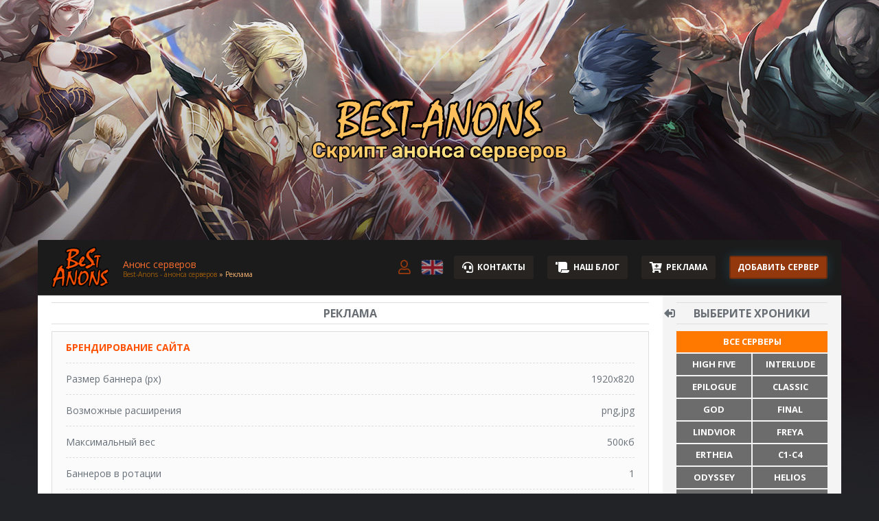

--- FILE ---
content_type: text/html; charset=utf-8
request_url: http://best-anons.ru/reklama.html
body_size: 9121
content:
<!DOCTYPE html>
<html lang="ru">

    <head>
        <meta charset="utf-8">
<title>Размещение VIP статуса и реклама на ресурсе</title>
<meta name="description" content="Раздел предназначенный для размещения платной рекламы на л2 анонсе La2on. Баннерная реклама, VIP статус, супер-премиум и брендирование.">
<meta name="keywords" content="рекламе, информация">
<meta name="generator" content="DataLife Engine (http://dle-news.ru)">
<meta property="og:site_name" content="Анонса серверов Lineage 2 Best-Anons.ru | Топ | Рейтинг">
<meta property="og:type" content="article">
<meta property="og:title" content="Реклама">
<meta property="og:url" content="https://best-anons.ru/reklama.html">
<meta property="og:image" content="https://best-anons.ru///uploads/posts/2017-04/medium/1493379598_bot.jpg">
<meta property="og:description" content="Это страница &quot;Рекламы&quot;Не надо её удалять!">
<link rel="search" type="application/opensearchdescription+xml" href="https://best-anons.ru/index.php?do=opensearch" title="Анонса серверов Lineage 2 Best-Anons.ru | Топ | Рейтинг">
<link rel="canonical" href="https://best-anons.ru/reklama.html">
<link rel="alternate" type="application/rss+xml" title="Анонса серверов Lineage 2 Best-Anons.ru | Топ | Рейтинг" href="https://best-anons.ru/rss.xml">
<link rel="alternate" hreflang="x-default" href="https://best-anons.ru/reklama.html" />
<link rel="alternate" hreflang="ru" href="https://best-anons.ru/reklama.html" />
<link rel="alternate" hreflang="en" href="https://en.best-anons.ru/advertising.html" />
<link href="/engine/classes/min/index.php?f=engine/editor/css/default.css&amp;v=f78f6" rel="stylesheet" type="text/css">
<script src="/engine/classes/min/index.php?g=general&amp;v=f78f6"></script>
<script src="/engine/classes/min/index.php?f=engine/classes/js/jqueryui.js,engine/classes/js/dle_js.js,engine/classes/highslide/highslide.js,engine/classes/masha/masha.js&amp;v=f78f6" defer></script>
        <meta property="og:type" content="article" />
        <meta property="og:image" content="https://best-anons.ru/templates/best-anons-xxl/sclbn-ru.jpg" />
		<meta property="og:url" content="https://best-anons.ru/" />
        <meta property="og:title" content="best-anons.ru - Анонс серверов Lineage 2" />
        <meta property="og:description" content="best-anons.ru - Популярный, многофункциональный скрипт анонса серверов с гибкими настройкам на основе CMS DLE" />
        <meta name="HandheldFriendly" content="true">
        <meta name="format-detection" content="telephone=no">
        <meta name="referrer" content="unsafe-url"> 
        <script>
            if (screen.width > 450) {
                document.write('<meta name="viewport" content="width=device-width">');
            } else {
                document.write('<meta name="viewport" content="width=450">');
            }
        </script>
        <script>
            var __config = {
                lang: "ru",
                bnr240AutoplaySpeed: 10000,
                addServerName: 'ServerName',
                countVipStandart: "0",
                countVipPremium: "2",
                countVipElite: "1",
                timeNow: "15.01.2026 15:45",
                streamsDelay: 400,
                youtubeChannels: [{
    channel: 'EiOajW9MRHY',
    title: 'Демо',
    img: '/uploads/posts/',
    },
{
    channel: 'nbO94LGisHE',
    title: 'Get-Web',
    img: '/uploads/posts/',
    },
],
                twitchChannels: [{
    channel: 'giran666',
    title: 'giran666',
    },
{
    channel: 'foxis',
    title: 'foxis',
    },
{
    channel: 'peksi',
    title: 'peksi',
    },
{
    channel: 'napadox777',
    title: 'napadox777',
    },
{
    channel: 'squeset',
    title: 'squeset',
    },
{
    channel: 'bmkibler',
    title: 'bmkibler',
    },
],
                twitchChannelsLive: [],
                streamOff: 'Все стримы offline',
                streamMore: 'Узнать больше',
                allServers: [{
    title: 'l2ton.com',
    chron: 'Interlude',
    rate: '10',
    date: '2023/12/22',
    link: '/away/?id=1033',
    vip: 'vip-3',                                                                },
{
    title: 'la2fun.net',
    chron: 'Interlude',
    rate: '5',
    date: '2023/12/22',
    link: '/away/?id=1034',
    vip: 'vip-2',            addition: '1',                                                    },
{
    title: 'Sunrise',
    chron: 'Classic',
    rate: '10',
    date: '2024/01/23',
    link: '/away/?id=1038',
    vip: 'vip-2',                                                            bonus: '1',    },
{
    title: 'l2ton.com',
    chron: 'Interlude',
    rate: '10',
    date: '2023/12/22',
    link: '/away/?id=1033',
    vip: 'vip-3',                                                                },
],
                site: "best-anons.ru",
            }
        </script>
        <link rel="shortcut icon" href="/templates/best-anons-xxl/images/ico.gif">
		<link href="/templates/best-anons-xxl/css/engine.css" rel="stylesheet">
        <link href="/templates/best-anons-xxl/css/styles.css?ver=0.0.5" rel="stylesheet">
        <link href="/templates/best-anons-xxl/css/style.css?ver=0.0.21" rel="stylesheet">
        
        <script src="/templates/best-anons-xxl/libs/moment/moment.min.js"></script>
        <script src="/templates/best-anons-xxl/libs/moment/locales.min.js"></script>
        <script>
            moment.locale('ru');
        </script>
        <script src="/templates/best-anons-xxl/libs/moment/moment_init.js"></script>
        <script src="/templates/best-anons-xxl/blockpro/js/blockpro.js"></script>
        <!-- DLE UniForm -->
        <script src="/engine/classes/min/index.php?charset=utf-8&amp;f=/templates/best-anons-xxl/uniform/js/jquery.magnificpopup.min.js,/templates/best-anons-xxl/uniform/js/jquery.ladda.min.js,/templates/best-anons-xxl/uniform/js/jquery.form.min.js,/templates/best-anons-xxl/uniform/js/uniform.js&amp;200"></script>
        <!-- /DLE UniForm -->
        <!-- Адаптация -->
        <link href="/templates/best-anons-xxl/css/adaptation.css?ver=0.0.3" rel="stylesheet">
    </head>

    <body class="page">
        <div class="burger-btn">
            <div class="burger-btn__line burger-btn__line_top"></div>
            <div class="burger-btn__line burger-btn__line_middle"></div>
            <div class="burger-btn__line burger-btn__line_bottom"></div>
        </div>
        <div class="main main_top">
            <a href="/away/?id=223" target="_blank" title="Узнать больше" class="l2b-header-bnr" style="background-image: url(https://best-anons.ru/uploads/posts/2019-02/1549732390_best-anons-header-bnr_ru.jpg); background-size: cover;"></a>
            <div class="wrapper">
                <header class="header bg_l2b">
                    <a href="/" class="logo">
                        <img src="/templates/best-anons-xxl/images/logo.png" alt="best-anons" height="60">
                    </a>
                    <div class="crumbs">
                        <h1 class="crumbs__title">Анонс серверов</h1>
                        <div class="crumbs__desc">
                            <span itemscope itemtype="https://schema.org/BreadcrumbList"><span itemprop="itemListElement" itemscope itemtype="https://schema.org/ListItem"><meta itemprop="position" content="1"><a href="https://best-anons.ru/" itemprop="item"><span itemprop="name">Best-Anons - анонса серверов</span></a></span> » Реклама</span>
                        </div>
                    </div>
                    <div class="inform header__inform bg_l2b">
                        <div class="inform__panel">
                        
                         
<ul id="login_pane" class="login login_m_a">
    <li class="dropdown">
        <a data-toggle="dropdown" class="login__link" href="#">
        <i class="far fa-user login__ico"></i>
            <!-- Авторизация
             -->
        </a>
        <form class="dropdown-form dot" method="post">
            <div class="soc_links">
                     
            </div>
            <ul class="login_form">
                <li>
                    <label for="login_name">Логин:</label>
                    <input placeholder="Логин:" type="text" name="login_name" id="login_name">
                    <svg class="icon icon-login"><use xlink:href="#icon-login"></use></svg>
                </li>
                <li class="login_input-btn">
                    <label for="login_password">
                    Password
                    </label>
                    <input placeholder="Password" type="password" name="login_password" id="login_password">
                    <svg class="icon icon-pass"><use xlink:href="#icon-pass"></use></svg>
                    <button class="btn" onclick="submit();" type="submit" title="Enter">
						<svg class="icon icon-right"><use xlink:href="#icon-right"></use></svg>
						<span class="title_hide">
           Enter
            </span>
					</button>
                </li>
            </ul>
            <input name="login" type="hidden" id="login" value="submit">
            <div class="login_form__foot">
                <a class="right" href="https://best-anons.ru/index.php?do=register"><b>
            Registration
            </b></a>
                <a href="https://best-anons.ru/index.php?do=lostpassword">
            Forgot password?
            </a>
            </div>
        </form>
    </li>

</ul>

                        <div onclick="location.href='https://en.best-anons.ru/advertising.html'" class="change-lang" style="background-image: url(/engine/skins/flags/flag__en.png);"></div>
                        </div>
                        
                    </div>
                    
                    <div class="menu-wrp">
                        <div class="menu">
                            <a href="/contacts.html" class="menu__link menu__link_decor menu__link_a">
    <span class="menu__i">
    	<i class="fas fa-headset"></i>
    </span>
    <div class="menu__txt">
        Контакты
        
    </div>
</a>
<a href="/blog/" class="menu__link menu__link_decor menu__link_a">
    <span class="menu__i">
    	<i class="fas fa-scroll"></i>
    </span>
    <div class="menu__txt">
        Наш блог
        
    </div>
</a>
<a href="/reklama.html" class="menu__link menu__link_decor menu__link_a">
    <span class="menu__i">
    	<i class="fas fa-cart-plus"></i>
    </span>
    <div class="menu__txt">
        Реклама
        
    </div>
</a>
<a href="/addnews.html" class="menu__link menu__link_add menu__link_a">
    <div class="menu__txt">
        Добавить сервер
        
    </div>
</a>
                        </div>
                    </div>
                    <!-- end      menu-wrp    -->
                    
                </header>
                <div class="top_bnr_wrp">
                     
                    
                </div>
                <!-- end      top_bnr_wrp    -->
                <div class="mid">
                    <div class="content-wrp">
                        
                        
                        
                        
                        
                        
                        
                        
                        
                        
                        
                        
                        
                        
                        
                        
                        
                        

                        

                        
                            
                            
                        

                        

                        

                        

                        

                        <div class="section-row section-row_w">
                            <div class="ttl ttl_theme_def"> 
                                <div class="ttl__txt">
                                    Реклама
                                </div>                            
                            </div>
                        </div>
                        <div class="adw-wrp">
                            <div class="adw-wrp__side">
    <div class="adw-item">
        <div class="adw-item__title">
            БРЕНДИРОВАНИЕ САЙТА
        </div>
    </div>
    
    <div class="adw-item">
        <div class="adw-item__name">
            Размер баннера (px)
        </div>
        <div class="adw-item__info">
            1920x820
        </div>
    </div>
    <!-- Конец  adw-item -->
    
    <!--  -->
    
    <div class="adw-item">
        <div class="adw-item__name">
            Возможные расширения
        </div>
        <div class="adw-item__info">
            png,jpg
        </div>
    </div>
    <!-- Конец  adw-item -->
    
    <!--  -->
    
    <div class="adw-item">
        <div class="adw-item__name">
            Максимальный вес
        </div>
        <div class="adw-item__info">
            500кб
        </div>
    </div>
    <!-- Конец  adw-item -->
    
    <!--  -->
    
    <div class="adw-item">
        <div class="adw-item__name">
            Баннеров в ротации
        </div>
        <div class="adw-item__info">
            1
        </div>
    </div>
    <!-- Конец  adw-item -->
    
    <!--  -->
    
    <!--  -->
    
    <div class="adw-item">
        <div class="adw-item__name">
            Занято мест
        </div>
        <div class="adw-item__info">
            <!-- <b class="txt-pink">2</b> -->
            место свободно
        </div>
    </div>
    <!-- Конец  adw-item -->
    
    <!--  -->
    
    <div class="adw-item">
        <div class="adw-item__name">
            Стоимость размещения (30 дней)
        </div>
        <div class="adw-item__info">
            30$
        </div>
    </div>
    <!-- Конец  adw-item -->
    
    
    <div class="adw-item">
        <div class="adw-item__name">
            Стоимость размещения (10 дней)
        </div>
        <div class="adw-item__info">
            20$
        </div>
    </div>
    <!-- Конец  adw-item -->
    
    <div class="adw-item">
        <div class="adw-item__name">
            Чтобы перейти к оплате <a href="/index.php?do=register" target="_blank">зарегистрируйтесь</a>, либо <a href="/contacts.html" target="_blank">свяжитесь с администрацией</a>
        </div>
        <div class="adw-item__info">
            
        </div>
    </div>
    <!-- Конец  adw-item -->
</div>
<!-- Конец  adw-wrp__side -->

                        </div>
                        <!-- end  adw-wrp -->
                        <div class="adw-wrp">
                            <div class="adw-wrp__side">
    <div class="adw-item">
        <div class="adw-item__title">
            БАННЕРНАЯ РЕКЛАМА
        </div>
    </div>
    
    <div class="adw-item">
        <div class="adw-item__name">
            Размер баннера (px)
        </div>
        <div class="adw-item__info">
            240x400
        </div>
    </div>
    <!-- Конец  adw-item -->
    
    <!--  -->
    
    <div class="adw-item">
        <div class="adw-item__name">
            Возможные расширения
        </div>
        <div class="adw-item__info">
            gif,png,jpg
        </div>
    </div>
    <!-- Конец  adw-item -->
    
    <!--  -->
    
    <div class="adw-item">
        <div class="adw-item__name">
            Максимальный вес
        </div>
        <div class="adw-item__info">
            200кб
        </div>
    </div>
    <!-- Конец  adw-item -->
    
    <!--  -->
    
    <div class="adw-item">
        <div class="adw-item__name">
            Баннеров в ротации
        </div>
        <div class="adw-item__info">
            до 5
        </div>
    </div>
    <!-- Конец  adw-item -->
    
    <!--  -->
    
    <!--  -->
    
    <div class="adw-item">
        <div class="adw-item__name">
            Занято мест
        </div>
        <div class="adw-item__info">
            <!-- <b class="txt-pink">2</b> -->
            2
        </div>
    </div>
    <!-- Конец  adw-item -->
    
    <!--  -->
    
    <div class="adw-item">
        <div class="adw-item__name">
            Стоимость размещения (30 дней)
        </div>
        <div class="adw-item__info">
            10$
        </div>
    </div>
    <!-- Конец  adw-item -->
    
    
    <div class="adw-item">
        <div class="adw-item__name">
            Стоимость размещения (10 дней)
        </div>
        <div class="adw-item__info">
            5$
        </div>
    </div>
    <!-- Конец  adw-item -->
    
    <div class="adw-item">
        <div class="adw-item__name">
            Чтобы перейти к оплате <a href="/index.php?do=register" target="_blank">зарегистрируйтесь</a>, либо <a href="/contacts.html" target="_blank">свяжитесь с администрацией</a>
        </div>
        <div class="adw-item__info">
            
        </div>
    </div>
    <!-- Конец  adw-item -->
</div>
<!-- Конец  adw-wrp__side -->

                        </div>
                        <!-- end  adw-wrp -->
						<div class="adw-wrp">
                            <div class="adw-wrp__side">
    <div class="adw-item">
        <div class="adw-item__title">
            Баннер прикрепленный к серверу
        </div>
    </div>
    
    <div class="adw-item">
        <div class="adw-item__name">
            Размер баннера (px)
        </div>
        <div class="adw-item__info">
            420x60
        </div>
    </div>
    <!-- Конец  adw-item -->
    
    <!--  -->
    
    <div class="adw-item">
        <div class="adw-item__name">
            Возможные расширения
        </div>
        <div class="adw-item__info">
            png,jpg,gif
        </div>
    </div>
    <!-- Конец  adw-item -->
    
    <!--  -->
    
    <!--  -->
    
    <!--  -->
    
    <!--  -->
    
    <!--  -->
    
    <div class="adw-item">
        <div class="adw-item__name">
            Стоимость размещения (30 дней)
        </div>
        <div class="adw-item__info">
            10$
        </div>
    </div>
    <!-- Конец  adw-item -->
    
    
    <div class="adw-item">
        <div class="adw-item__name">
            Стоимость размещения (10 дней)
        </div>
        <div class="adw-item__info">
            5$
        </div>
    </div>
    <!-- Конец  adw-item -->
    
    <div class="adw-item">
        <div class="adw-item__name">
            Чтобы перейти к оплате <a href="/index.php?do=register" target="_blank">зарегистрируйтесь</a>, либо <a href="/contacts.html" target="_blank">свяжитесь с администрацией</a>
        </div>
        <div class="adw-item__info">
            
        </div>
    </div>
    <!-- Конец  adw-item -->
</div>
<!-- Конец  adw-wrp__side -->

                        </div>
                        <!-- end  adw-wrp -->
                        <div class="adw-wrp">
                            <div class="adw-wrp__side">
    <div class="adw-item">
        <div class="adw-item__title">
            VIP Standart
        </div>
        <div class="server server_status_vip server_type_vip-1 adw-item__server">
            <a class="server__link" href="#" target="_blank" rel="nofollow"></a>
            <div class="server__vip">
            </div>
            <div class="server__title">
                <div class="server__name">
                    Server Name
                </div>
            </div>
            <div class="server__rate">x100</div>
            <div class="server__chron">Interlude</div>
            <div class="server__date">22.22.2222</div>
        </div>
        <!-- Конец  server -->
    </div>
    
    <div class="adw-item">
        <div class="adw-item__name">
            Максимальное кол-во позиций
        </div>
        <div class="adw-item__info">
            без ограничений
        </div>
    </div>
    <!-- Конец  adw-item -->
    
    <!--  -->
    
    <div class="adw-item">
        <div class="adw-item__name">
            Занято позиций
        </div>
        <div class="adw-item__info adw-item__info_count_standart">
            0
        </div>
    </div>
    <!-- Конец  adw-item -->
    
    <!--  -->
    
    <div class="adw-item">
        <div class="adw-item__name">
            Стоимость размещения (30 дней)
        </div>
        <div class="adw-item__info">
            2$
        </div>
    </div>
    <!-- Конец  adw-item -->
    
    <!--  -->
    
    <div class="adw-item">
        <div class="adw-item__name">
            Стоимость размещения (10 дней)
        </div>
        <div class="adw-item__info">
            1$
        </div>
    </div>
    <!-- Конец  adw-item -->
    
    <!--  -->
    
    <!--  -->
    
    <!--  -->
    <div class="adw-about">
        <br>
        
        <b>Описание:</b> Сервер имеет метку VIP  перед названием сервера и жирный шрифт
        <br> 
        

        
        <br>
        <b>Эконом размещение*:</b> При эконом размещении, вы обязаны разместить нашу кнопку на главной странице своего сайта. Код кнопки можно получить в разделе "<a href="/addnews.html" target="_blank">добавить сервер</a>". Запрещено удалять убирать кнопку до окончания срока размещения в "Эконом вип".
        <br>
        
        <br>
    </div>
    <!-- Конец  adw-about -->
</div>
<!-- Конец  adw-wrp__side -->
                        </div>
                        <!-- end  adw-wrp -->

                        <div class="adw-wrp">
                            <div class="adw-wrp__side">
    <div class="adw-item">
        <div class="adw-item__title">
            VIP Premium
        </div>
        <div class="server server_status_vip server_type_vip-2 adw-item__server">
            <a class="server__link" href="#" target="_blank" rel="nofollow"></a>
            <div class="server__vip">
            </div>
            <div class="server__title">
                <div class="server__name">
                    Server Name
                </div>
            </div>
            <div class="server__rate">x10</div>
            <div class="server__chron">High Five				</div>
            <div class="server__date">22.22.2222</div>
        </div>
        <!-- Конец  server -->
    </div>
    
    <div class="adw-item">
        <div class="adw-item__name">
            Максимальное кол-во позиций
        </div>
        <div class="adw-item__info">
            без ограничений
        </div>
    </div>
    <!-- Конец  adw-item -->
    
    <!--  -->
    
    <div class="adw-item">
        <div class="adw-item__name">
            Занято позиций	
        </div>
        <div class="adw-item__info adw-item__info_count_top">
            0
        </div>
    </div>
    <!-- Конец  adw-item -->
    
    <!--  -->
    
    <div class="adw-item">
        <div class="adw-item__name">
            Стоимость размещения (30 дней)
        </div>
        <div class="adw-item__info">
            5 $
        </div>
    </div>
    <!-- Конец  adw-item -->
    
    <!--  -->
    
    <div class="adw-item">
        <div class="adw-item__name">
            Стоимость размещения (10 дней)
        </div>
        <div class="adw-item__info">
            3 $
        </div>
    </div>
    <!-- Конец  adw-item -->
    
    <!--  -->
    
    <!--  -->
    
    <!--  -->
    <div class="adw-about">
        <br>
        
        <b>Описание:</b> Сервер имеет метку VIP  перед названием сервера и жирный шрифт. В 2 раза больше вероятность выбора по нажатию на кнопку "Мне повезет".
        <br> 
        

        
        <br>
        <b>Эконом размещение*:</b> При эконом размещении, вы обязаны разместить нашу кнопку на главной странице своего сайта. Код кнопки можно получить в разделе "<a href="/addnews.html" target="_blank">добавить сервер</a>". Запрещено удалять убирать кнопку до окончания срока размещения в "Эконом вип".
        <br>
        
        <br>
    </div>
    <!-- Конец  adw-about -->
</div>
<!-- Конец  adw-wrp__side -->
                        </div>
                        <!-- end  adw-wrp -->

                        <div class="adw-wrp">
                            <div class="adw-wrp__side">
    <div class="adw-item">
        <div class="adw-item__title">
            VIP Elite
        </div>
        <div class="server server_status_vip server_type_vip-3 adw-item__server">
            <a class="server__link" href="#" target="_blank" rel="nofollow"></a>
            <div class="server__vip">
            </div>
            <div class="server__title">
                <div class="server__name">
                    Server Name
                </div>
            </div>
            <div class="server__rate">x10</div>
            <div class="server__chron">High Five				</div>
            <div class="server__date">22.22.2222</div>
        </div>
        <!-- Конец  server -->
    </div> <!-- Конец  adw-item -->
    
    <div class="adw-item">
        <div class="adw-item__name">
            Максимальное кол-во позиций	
        </div>
        <div class="adw-item__info">
            2
        </div>
    </div>
    <!-- Конец  adw-item -->
    
    <!--  -->
    
    <div class="adw-item">
        <div class="adw-item__name">
            Занято позиций	
        </div>
        <div class="adw-item__info adw-item__info_count_premium">
            0
        </div>
    </div>
    <!-- Конец  adw-item -->
    
    <!--  -->
    
    <div class="adw-item">
        <div class="adw-item__name">
            Стоимость размещения (30 дней)	
        </div>
        <div class="adw-item__info">
            10$
        </div>
    </div>
    <!-- Конец  adw-item -->
    
    <!--  -->
    
    <div class="adw-item">
        <div class="adw-item__name">
            Стоимость размещения (10 дней)		
        </div>
        <div class="adw-item__info">
            5$
        </div>
    </div>
    <!-- Конец  adw-item -->
    
    <!--  -->
    
    <div class="adw-item">
        <div class="adw-item__name">
            Эконом* с репостом в соц сети (30 дней)	
        </div>
        <div class="adw-item__info">
            не продается	
        </div>
    </div>
    <!-- Конец  adw-item -->
    
    <!--  -->
    
    <div class="adw-item">
        <div class="adw-item__name">
            Эконом* с репостом в соц сети (10 дней)
        </div>
        <div class="adw-item__info">
            не продается	
        </div>
    </div>
    <!-- Конец  adw-item -->
    
    <div class="adw-about">
        <br>
        
        <b>Elite server:</b> Элитный сервер размещается в самом верху vip блока и имеет самый заметный дизайн во всех блоках. В 3 раза больше вероятность выбора по нажатию на кнопку "Мне повезет". Продается в ограниченном количестве.
        <br> 
        
        <br>
    </div>
    <!-- Конец  adw-about -->
</div>
<!-- Конец  adw-wrp__side -->
                        </div>
                        <!-- end  adw-wrp -->
                        
                        
						











































































						
                    </div>
                    <!-- end      content_wrapper    -->



                    <div class="sidebar">
                        <div class="bar-side open-tooltip">
                            <i class="fas fa-sign-out-alt bar-side__ico"></i>
                            <div class="tooltip">
                                Переместить панель на <span class="bar-side__dirrection bar-side__dirrection_right">правую</span> <span class="bar-side__dirrection bar-side__dirrection_left">левую</span> сторону
                            </div>
                        </div>
                        
                        <div class="ttl ttl_theme_def">
                            <div class="ttl__txt">
                                Выберите хроники
                            </div>
                        </div>
                        <div class="e-list">
                            <a class="e-list__link e-list__link_w_100 e-list__link_color_orange" href="/all-servers/" title="Все серверы">
                                Все серверы
                            </a>
                            <a class="e-list__link" href="/high-five/" title="Все серверы">High Five</a>
                            <a class="e-list__link" href="/interlude/" title="Lineage 2 Interlude">Interlude</a>
                            <a class="e-list__link" href="/epilogue/" title="Lineage 2 Epilogue">Epilogue</a>
                            <a class="e-list__link" href="/classic/" title="Lineage 2 Classic">Classic</a>
                            <a class="e-list__link" href="/god/" title="Lineage 2 God">God</a>
                            <a class="e-list__link" href="/final/" title="Lineage 2 Gracia Final">Final</a>
                            <a class="e-list__link" href="/lindvior/" title="Lineage 2 Lindvior">Lindvior</a>
                            <a class="e-list__link" href="/freya/" title="Lineage 2 Freya">Freya</a>
                            <a class="e-list__link" href="/ertheia/" title="Lineage 2 Ertheia">Ertheia</a>
                            <a class="e-list__link" href="/c1-c4/" title="Lineage 2 C1-C4">C1-C4</a>
                            <a class="e-list__link" href="/odyssey/" title="Lineage 2 Odyssey">Odyssey</a>
                            <a class="e-list__link" href="/helios/" title="Lineage 2 Helios">Helios</a>
                            <a class="e-list__link" href="/orfen/" title="Lineage 2 Orfen">Orfen</a>
                            <a class="e-list__link" href="/grand-crusade/" title="Lineage 2 Helios">G.Crusade</a>

                            <div class="e-list__link e-list__link_w_100 e-list__link_color_orange js_luck open-tooltip">Мне повезет<div class="tooltip tooltip_style_min">В новой вкладке откроется случайный сервер</div>
                            </div>
                        </div>

                        

               
                        <script async src="https://telegram.org/js/telegram-widget.js?22" data-telegram-post="chatl2/34648" data-width="100%"></script>
                    
                        
                        <div class="ttl ttl_theme_def">
                            <div class="ttl__txt">
                                Список серверов
                            </div>
                        </div>
                        <div class="e-list">
                            <a href="/all-servers/topservers/" class="e-list__link e-list__link_size_min" title="ТОП сервера">
                                ТОП сервера
                            </a>
                            <a href="/all-servers/servers-with-add-ons/" class="e-list__link e-list__link_size_min" title="С дополнениями">
                                С дополнениями
                            </a>
                            <a href="/all-servers/interlude-plus/" class="e-list__link e-list__link_size_min" title="Interlude+">Interlude+</a>
                            <a href="/all-servers/today/" class="e-list__link e-list__link_size_min" title=" Сегодня">
                                Сегодня
                            </a>
                            <a href="/all-servers/yesterday/" class="e-list__link e-list__link_size_min" title="Вчера">
                                Вчера
                            </a>
                            <a href="/all-servers/tomorrow/" class="e-list__link e-list__link_size_min" title="Завтра">
                                Завтра
                            </a>
                            <a href="/all-servers/lowrate/" class="e-list__link e-list__link_size_min" title="Low rate servers">Low rate
                            </a>
                            <a href="/all-servers/craftrate/" class="e-list__link e-list__link_size_min" title="Crafting servers">
                            Craft
                            </a>
                            <a href="/all-servers/pvprate/" class="e-list__link e-list__link_size_min" title="PVP">PVP</a>
                            <a href="/all-servers/gve/" class="e-list__link e-list__link_size_min" title="GVE">GVE</a>
                            <a href="/all-servers/pts/" class="e-list__link e-list__link_size_min" title="PTS">PTS</a>
                            <a href="/all-servers/rvr/" class="e-list__link e-list__link_size_min" title="RVR">RVR</a>
                            <a href="/all-servers/legendary-servers/" class="e-list__link e-list__link_size_min" title="Легендарные">
                                Легендарные
                            </a>
                            <a href="/all-servers/new-servers/" class="e-list__link e-list__link_size_min" title="Новые">
                                Новые
                            </a>
                            <a href="/all-servers/multiproff/" class="e-list__link e-list__link_size_min" title="Multiproff">
                                Multiproff
                            </a>
                            <a href="/all-servers/multicraft/" class="e-list__link e-list__link_size_min" title="Multicraft">
                                Multicraft
                            </a>
                        </div> 

                        <div class="ttl ttl_theme_def">
                            <div class="ttl__txt">Наш Блог</div>
                        </div>
                        <div class="blog-list blog-list_mb">
                            
                            
        <a href="https://best-anons.ru/blog/612-opisanie-i-informacija-o-pokupke-best-anons-xxl.html" class="blog-news">
                <div class="blog-news__title">
                Описание и информация о покупке Best-Anons XXl
                </div>
                <div class="blog-news__info">
                    <div class="blog-news__cat">
                    Блог / Новости
                    </div>
                    <div class="blog-news__date">
                    22.12.2020
                    </div>
                </div>
            </a>

        <a href="https://best-anons.ru/blog/news/221-opisanie-i-informaciya-o-pokupke-best-anons-2019.html" class="blog-news">
                <div class="blog-news__title">
                Описание и информация о покупке Best-Anons 2019
                </div>
                <div class="blog-news__info">
                    <div class="blog-news__cat">
                    Новости
                    </div>
                    <div class="blog-news__date">
                    08.11.2018
                    </div>
                </div>
            </a>

                        </div>

                        
                        
                        <div class="ttl ttl_theme_def">
                            <div class="ttl__txt">
                                Мы в соц. сетях
                            </div>
                        </div>
                        <div class="scl scl_mb ta_c">
                            <a href="#" class="scl__link"><i class="fab fa-facebook-f"></i></a>
<a href="https://vk.com/bestanonsru" class="scl__link"><i class="fab fa-vk"></i></a>
<a href="#" class="scl__link"><i class="fab fa-twitter"></i></a>
<a href="#" class="scl__link"><i class="fab fa-instagram"></i></a>
                        </div>
                        


                        <div class="ttl ttl_theme_def">
                            <div class="ttl__txt">
                                Поделиться
                            </div>
                        </div>
                        <div class="scl scl_mb ta_c">
                        <div class="share42init" data-image="/templates/best-anons-xxl/images/sclbn-ru.jpg"></div>
                        </div>

                    </div>
                    <!-- end      sidebar    -->
                </div>
                <script>
                if (localStorage.getItem('sidebar') == 'left') {
                        $(".mid").addClass("mid_dirrection_left");
                    }
                </script>
                <!-- end      middle_wrapper    -->
                <footer class="footer bg_l2b">
                    <div class="f-container">
                    <div class="f-nav">
                        
                        <a href="/partners/" class="f-nav__link">
    Партнеры
    
</a>
<a href="/contacts.html" class="f-nav__link">
    Контакты
    
</a>
<a href="/blog/" class="f-nav__link">
    Наш Блог
    
</a>
<a href="/reklama.html" class="f-nav__link">
    Реклама
    
</a>
<a href="/addnews.html" class="f-nav__link">
    Добавить сервер
    
</a>
                        
                        <div class="bnr_88_wrp">
                            <a href="https://best-anons.ru/" target="_blank" class="logo-best-anons" title="Best-Anons - Скрипт анонса серверов">
                                <img src="/templates/best-anons-xxl/images/logo__best-anons.png" alt="Best-Anons-XXl">
                            </a>
                        </div>
                        
                        <div class="bnr_88_wrp">
    <img src="/bnrs/bnr_88.png" height="32" width="90" alt="88 x 31">
</div>
<div class="bnr_88_wrp">
    <img src="/bnrs/bnr_88.png" height="32" width="90" alt="88 x 31">
</div>
                        
                    </div>
                        
                        <div class="copyr">
    Best-Anons.ru <br>
    <span class="copyr__desc">
        Скрипт анонса серверов Lineage 2
        
    </span>
</div>
                        
                    </div>
                </footer>
            </div>
            <!-- end      wrapper    -->
        </div>

        <div id="block_bnr">

             
            
            

        </div>

        <!-- fonts -->
        <script>
        WebFontConfig = {
            google: { families: ['PT Sans:400,700:latin,cyrillic','PT Sans Narrow:400,700:latin,cyrillic','Open Sans:400,700:latin,cyrillic'] },
            timeout: 2000 // Set the timeout to two seconds
        };
        (function() {
            var wf = document.createElement('script');
            wf.src = 'https://ajax.googleapis.com/ajax/libs/webfont/1/webfont.js';
            wf.type = 'text/javascript';
            wf.async = 'true';
            var s = document.getElementsByTagName('script')[0];
            s.parentNode.insertBefore(wf, s);
        })(); 
        </script>
        <link href="/templates/best-anons-xxl/blockpro/css/blockpro.css" rel="stylesheet" />
        <link rel="stylesheet" href="/engine/classes/min/index.php?charset=utf-8&f=/templates/best-anons-xxl/uniform/css/uniform.css&114" />
        <link rel="stylesheet" href="https://use.fontawesome.com/releases/v5.6.3/css/all.css" integrity="sha384-UHRtZLI+pbxtHCWp1t77Bi1L4ZtiqrqD80Kn4Z8NTSRyMA2Fd33n5dQ8lWUE00s/" crossorigin="anonymous">


        <!-- Slick -->
        <link rel="stylesheet" href="/templates/best-anons-xxl/libs/slick/css/slick_custom.css?ver=0.0.2">
        <script src="/templates/best-anons-xxl/libs/slick/js/slick.min.js"></script>

        <!-- scl -->
        <script src="/templates/best-anons-xxl/js/share42.js?ver=0.0.2"></script>

        <script src="/templates/best-anons-xxl/js/js_start.js?ver=0.0.9"></script>

        <script>
<!--
var dle_root       = '/';
var dle_admin      = '';
var dle_login_hash = 'ec499019d557c188351800ee67f6735558e13ad1';
var dle_group      = 5;
var dle_skin       = 'best-anons-xxl';
var dle_wysiwyg    = '1';
var quick_wysiwyg  = '1';
var dle_min_search = '4';
var dle_act_lang   = ["Да", "Нет", "Ввод", "Отмена", "Сохранить", "Удалить", "Загрузка. Пожалуйста, подождите..."];
var menu_short     = 'Быстрое редактирование';
var menu_full      = 'Полное редактирование';
var menu_profile   = 'Просмотр профиля';
var menu_send      = 'Отправить сообщение';
var menu_uedit     = 'Админцентр';
var dle_info       = 'Информация';
var dle_confirm    = 'Подтверждение';
var dle_prompt     = 'Ввод информации';
var dle_req_field  = 'Заполните все необходимые поля';
var dle_del_agree  = 'Вы действительно хотите удалить? Данное действие невозможно будет отменить';
var dle_spam_agree = 'Вы действительно хотите отметить пользователя как спамера? Это приведёт к удалению всех его комментариев';
var dle_c_title    = 'Отправка жалобы';
var dle_complaint  = 'Укажите текст Вашей жалобы для администрации:';
var dle_mail       = 'Ваш e-mail:';
var dle_big_text   = 'Выделен слишком большой участок текста.';
var dle_orfo_title = 'Укажите комментарий для администрации к найденной ошибке на странице:';
var dle_p_send     = 'Отправить';
var dle_p_send_ok  = 'Уведомление успешно отправлено';
var dle_save_ok    = 'Изменения успешно сохранены. Обновить страницу?';
var dle_reply_title= 'Ответ на комментарий';
var dle_tree_comm  = '0';
var dle_del_news   = 'Удалить статью';
var dle_sub_agree  = 'Вы действительно хотите подписаться на комментарии к данной публикации?';
var dle_captcha_type  = '1';
var DLEPlayerLang     = {prev: 'Предыдущий',next: 'Следующий',play: 'Воспроизвести',pause: 'Пауза',mute: 'Выключить звук', unmute: 'Включить звук', settings: 'Настройки', enterFullscreen: 'На полный экран', exitFullscreen: 'Выключить полноэкранный режим', speed: 'Скорость', normal: 'Обычная', quality: 'Качество', pip: 'Режим PiP'};
var allow_dle_delete_news   = false;

jQuery(function($){

hs.graphicsDir = '/engine/classes/highslide/graphics/';
hs.wrapperClassName = 'borderless';
hs.numberOfImagesToPreload = 0;
hs.captionEval = 'this.thumb.alt';
hs.showCredits = false;
hs.align = 'center';
hs.transitions = ['expand', 'crossfade'];

hs.lang = { loadingText : 'Загрузка...', playTitle : 'Просмотр слайдшоу (пробел)', pauseTitle:'Пауза', previousTitle : 'Предыдущее изображение', nextTitle :'Следующее изображение',moveTitle :'Переместить', closeTitle :'Закрыть (Esc)',fullExpandTitle:'Развернуть до полного размера',restoreTitle:'Кликните для закрытия картинки, нажмите и удерживайте для перемещения',focusTitle:'Сфокусировать',loadingTitle:'Нажмите для отмены'
};
hs.slideshowGroup='fullnews'; hs.addSlideshow({slideshowGroup: 'fullnews', interval: 4000, repeat: false, useControls: true, fixedControls: 'fit', overlayOptions: { opacity: .75, position: 'bottom center', hideOnMouseOut: true } });

});
//-->
</script>
        <script src="/templates/best-anons-xxl/js/lib.js"></script>
        <script>
            jQuery(function($) {
                $.get("/templates/best-anons-xxl/images/sprite.svg", function(data) {
                    var div = document.createElement("div");
                    div.innerHTML = new XMLSerializer().serializeToString(data.documentElement);
                    document.body.insertBefore(div, document.body.childNodes[0]);
                });
            });
        </script>

        <link href="/templates/best-anons-xxl/css/custom.css?ver=0.0.2" rel="stylesheet">
    </body>

    </html>
<!-- DataLife Engine Copyright SoftNews Media Group (http://dle-news.ru) -->


--- FILE ---
content_type: text/css
request_url: http://best-anons.ru/templates/best-anons-xxl/css/styles.css?ver=0.0.5
body_size: 10653
content:
html,
body,
div,
span,
applet,
object,
iframe,
h1,
h2,
h3,
h4,
h5,
h6,
p,
blockquote,
pre,
a,
abbr,
acronym,
address,
big,
cite,
code,
del,
dfn,
em,
img,
ins,
kbd,
q,
s,
samp,
small,
strike,
strong,
sub,
sup,
tt,
var,
b,
u,
i,
center,
dl,
dt,
dd,
ol,
ul,
li,
fieldset,
form,
label,
legend,
table,
caption,
tbody,
tfoot,
thead,
tr,
th,
td,
article,
aside,
canvas,
details,
embed,
figure,
figcaption,
footer,
header,
hgroup,
menu,
nav,
output,
ruby,
section,
summary,
time,
mark,
audio,
video {
    margin: 0;
    padding: 0;
    border: 0;
    font-size: 100%;
    font: inherit;
    vertical-align: baseline
}

article,
aside,
details,
figcaption,
figure,
footer,
header,
hgroup,
menu,
nav,
section {
    display: block
}

body {
    line-height: 1
}

ol,
ul {
    list-style: none
}

blockquote,
q {
    quotes: none
}

blockquote:before,
blockquote:after,
q:before,
q:after {
    content: '';
    content: none
}

table {
    border-collapse: collapse;
    border-spacing: 0
}

html {
    height: 100%;
    min-height: 100%;
}

body {
    min-height: 100%;
}

html,
html a {
    -webkit-font-smoothing: antialiased;
}

body,
select,
input,
textarea,
button {
    font: normal 14px/1.5 Arial, Helvetica, sans-serif;
    color: #353535;
    outline: none;
}

a {
    outline: none;
    color: rgb(255, 120, 0);
    text-decoration: none;
}

a:hover {
    text-decoration: underline;
}

a img {
    border: 0 none;
}

a>img {
    vertical-align: bottom;
}

h1,
h2,
h3,
h4,
h5,
.h1,
.h2,
.h3,
.h4,
.h5 {
    margin: 2em 0 .6em 0;
    letter-spacing: -0.01em;
    line-height: normal;
    font-weight: bold;
    text-rendering: optimizeLegibility;
}

h1,
.h1 {
    font-size: 23px;
}

h2,
.h2 {
    font-size: 21px;
}

h3,
.h3 {
    font-size: 20px;
}

h4,
.h4 {
    font-size: 18px;
}

h5,
.h5 {
    font-size: 16px;
}

.addcomment h3 {
    margin: .3em 0 .6em 0;
}

.strike {
    text-decoration: line-through;
}

.nobr {
    white-space: nowrap;
}

.hide {
    display: none;
}

.title_hide {
    left: -9999px;
    position: absolute;
    top: -9999px;
    overflow: hidden;
    width: 0;
    height: 0;
}

.uline {
    text-decoration: underline;
}

.strike {
    text-decoration: line-through;
}

.justify {
    text-align: justify;
}

.center {
    text-align: center;
}

.left {
    float: left;
}

.right {
    float: right;
}

fieldset {
    border: 1px solid rgba(0, 0, 0, 0.1);
    padding: 20px;
    margin-bottom: 25px;
}

fieldset legend {
    font-weight: bold;
}

.grey {
    color: #919191;
}

.grey a {
    color: inherit;
}

.grey a:hover {
    color: #353535;
}

.blue {
    color: rgb(255, 120, 0);
}

.orange {
    color: rgb(255, 120, 0);
}

sup {
    vertical-align: super;
    font-size: smaller;
}

sub {
    vertical-align: sub;
    font-size: smaller;
}

.over {
    display: inline-block;
    vertical-align: middle;
    max-width: 100%;
    white-space: nowrap;
    text-overflow: ellipsis;
    overflow: hidden;
}

a .over {
    cursor: pointer;
}

.cover {
    background-position: 50% 50%;
    background-repeat: no-repeat;
    -webkit-background-size: cover;
    background-size: cover;
}

ul {
    padding-left: 25px;
    list-style: disc outside;
}

ol {
    padding-left: 25px;
    list-style: decimal outside;
}

strong,
b {
    font-weight: bold
}

em,
cite,
i {
    font-style: italic
}

caption {
    text-align: left
}

th,
td {
    vertical-align: middle
}

small,
.small {
    font-size: .9em;
}

hr {
    height: 0;
    border: 0;
    border-top: 1px solid rgb(220, 223, 225);
    -moz-box-sizing: content-box;
    box-sizing: content-box;
    margin: 20px 0;
}

.clr {
    clear: both
}

.clrfix:after {
    clear: both;
    content: "";
    display: table;
}

@media only screen and (min-width:601px) {

    .grid_1_2,
    .grid_1_4 {
        float: left;
        margin-right: 4%;
        -moz-box-sizing: border-box;
        -webkit-box-sizing: border-box;
        box-sizing: border-box;
    }

    .grid_1_2 {
        width: 48%;
    }

    .grid_1_4 {
        width: 22%;
    }

    .grid_last {
        margin-right: 0;
    }
}

.dropdown {
    position: relative;
}

.dropdown-menu,
.dropdown-form {
    min-width: 160px;
    padding: 12px 0;
    border-radius: 2px;
    margin-top: 5px !important;
    display: none;
    z-index: 99;
    position: absolute;
    box-shadow: 0 8px 40px -10px rgba(0, 0, 0, 0.3);
    border: 1px solid #e6e6e6;
    border-color: rgba(0, 0, 0, 0.1);
    background-clip: padding-box;
    background-color: #fff;
}

.dropdown-menu {
    list-style: none;
    margin: 0;
}

.dropdown-form {
    padding: 40px;
}

.dropdown-menu.dot:before,
.dropdown-form.dot:before {
    content: "";
    position: absolute;
    top: 0;
    left: 66%;
    margin: -11px 0 0 -11px;
    width: 22px;
    height: 22px;
    border-radius: 50%;
    background-color: #fff;
}

.dropdown-menu li a {
    height: 1%;
    padding: 5px 20px;
    border: 0 none;
    display: block;
    white-space: nowrap;
    text-decoration: none;
    color: inherit;
}

.dropdown-menu li a:hover {
    background-color: #e05b37;
    color: #fff;
}

.open .dropdown-menu,
.open .dropdown-form {
    display: block;
}

.fade {
    opacity: 0;
    -webkit-transition: opacity 0.15s linear;
    transition: opacity 0.15s linear;
}

.fade.in {
    opacity: 1;
}

.collapse {
    overflow: hidden;
    height: 0;
    width: 0;
    display: inline-block;
}

.collapse.in {
    display: block;
    width: auto;
    height: auto;
}

.collapsing {
    position: relative;
    height: 0;
    overflow: hidden;
    -webkit-transition: height 0.35s ease;
    transition: height 0.35s ease;
}

.tab-content>.tab-pane {
    display: none;
}

.tab-content>.active {
    display: block;
}

.icon {
    display: inline-block;
    width: 32px;
    height: 32px;
    fill: rgb(164, 164, 164);
    vertical-align: middle;
}

.icon-logo {
    width: 42px;
    height: 42px;
}

.icon-vk {
    width: 10px;
    height: 1em;
}

.icon-tw {
    width: 14px;
    height: 1em;
}

.icon-fb {
    width: 8px;
    height: 1em;
}

.icon-gp {
    width: 18px;
    height: 1em;
}

.icon-ya {
    width: 7px;
    height: 1em;
}

.icon-od {
    width: 10px;
    height: 1em;
}

.icon-mail {
    width: 16px;
    height: 1em;
}

.grey .icon {
    fill: #919191;
}

body {
    background: #ededed;
}

.wrp {
    max-width: 1437px;
}

.conteiner:after {
    clear: both;
    content: "";
    display: table;
}

#login_pane {
    list-style: none;
    padding: 0;
    margin: 0;
}

#login_pane>li>.btn-border {
    border-color: rgba(255, 255, 255, 0.2);
    color: #fff;
    white-space: nowrap;
}

#login_pane>li>.btn-border:hover {
    border-color: #fff;
    box-shadow: inset 0 0 0 2px rgba(255, 255, 255, 0.2);
    -webkit-box-shadow: inset 0 0 0 2px rgba(255, 255, 255, 0.2);
}

#login_pane>li>.btn-border .over {
    max-width: 120px;
    margin-top: -2px;
}

#login_pane>li>.btn-border>.pm_num {
    margin-top: -3px;
    vertical-align: middle;
    display: inline-block;
}

.pm_num {
    font-size: 11px;
    background-color: rgb(96, 96, 96);
    border-radius: 10px;
    min-width: 12px;
    height: 12px;
    line-height: 12px;
    margin: 0 0 0 8px;
    padding: 4px;
    color: rgb(218, 218, 218);
    text-align: center;
    vertical-align: middle;
}

#login_pane.login-wrp {
    margin-left: auto;
}

#login_pane .dropdown-form {
    text-align: center;
    left: 50%;
    padding: 39px;
    margin-left: -200px;
    width: 220px;
}

.dropdown-form .soc_links {
    margin: 0;
}

.dropdown-form .soc_links>a {
    margin-bottom: 20px;
}

.login_form {
    list-style: none;
    padding: 0;
    margin: 0;
    border-bottom: 1px solid #efefef;
}

.login_form>li {
    border-top: 1px solid #efefef;
    display: block;
    position: relative;
}

.login_form>li>label {
    display: none;
}

.login_form>li>input {
    border: 0 none;
    padding: 19px;
    padding-left: 23px;
    border-radius: 0;
    background-color: transparent;
    width: 100%;
    height: 60px;
}

.login_form>li>.icon {
    position: absolute;
    left: 0;
    top: 50%;
    margin: -7px 0 0 0;
    height: 14px;
    width: 1em;
}

.login_form>li.login_input-btn>input {
    padding-right: 65px;
}

.login_form>li.login_input-btn>.btn {
    position: absolute;
    right: 0;
    top: 50%;
    margin-top: -18px;
    padding: 0;
    width: 54px;
}

.login_form__foot {
    text-align: left;
    margin-top: 20px;
}

.dropdown-form.logged:after {
    content: "";
    position: absolute;
    left: 0;
    top: 0;
    width: 100%;
    height: 99px;
    z-index: -1;
}

.dropdown-form.logged:before,
.dropdown-form.logged:after {
    background-color: #f7f7f7;
}

.login_pane__info .avatar {
    margin: 12px 0;
}

.login_pane__menu {
    list-style: none;
    padding: 0;
    margin: 25px 0;
    text-align: left;
    border-bottom: 1px solid #efefef;
}

.login_pane__menu li a {
    color: inherit;
    text-decoration: none !important;
    padding: 14px 0;
    display: block;
    border-top: 1px solid #efefef;
}

.login_pane__menu li a:hover {
    color: rgb(255, 120, 0);
}

.login_pane__foot {
    text-align: left;
}

.login_pane__foot .plus_icon {
    margin: -3px 5px 0 0;
}


#content,
.content_top {
    position: relative;
}

.pagetools {
    border: 1px solid #d6d6d6;
    border-radius: 2px;
    margin-bottom: 25px;
    position: relative;
    padding-left: 8%;
    width: 100%;
    height: 52px;
    overflow: hidden;
    font-size: .9em;
    -moz-box-sizing: border-box;
    -webkit-box-sizing: border-box;
    box-sizing: border-box;
}

#combo-tools .pagetools_in {
    height: 100px;
    -webkit-transition: all .3s ease .2s;
    transition: all .3s ease .2s;
}

.pagetools_in {
    color: #919191;
}

.sortbar_in {
    display: block;
    height: 22px;
    padding: 14px 25px;
    line-height: 22px;
}

.pagetools_back {
    position: absolute;
    left: 0;
    top: 0;
    width: 8%;
    height: 50px;
    border-right: 1px solid #d6d6d6;
    text-align: center;
}

.pagetools_back .icon {
    display: block;
    margin: 15px auto 0 auto;
    width: 30px;
    height: 20px;
}

#combo-tools.active>.pagetools_in {
    margin-top: -50px;
}

.breadcrumb .over {
    vertical-align: baseline;
}

.sortbar_in {
    white-space: nowrap;
}

.sortbar_in>form {
    display: inline;
}

.box,
.comment {
    background-color: #fff;
    margin-bottom: 25px;
    border-radius: 2px;
    position: relative;
    box-shadow: 0 1px 3px 0 rgba(0, 0, 0, 0.2);
    -webkit-box-shadow: 0 1px 3px 0 rgba(0, 0, 0, 0.2);
}

.box>.heading {
    padding: 4% 8%;
    margin: 0;
    text-transform: uppercase;
}

.box>.heading .hnum {
    font-size: .6em;
    display: inline-block;
    vertical-align: top;
    margin: 0 0 0 .4em;
}

.box_in {
    padding: 4% 7%;
}

.story .title {
    margin: -.1em 0 1em 0;
    font-size: 26px;
    font-weight: bold;
}

.story .title>a {
    color: inherit;
    text-decoration: none !important;
    -webkit-transition: all ease .2s;
    transition: all ease .2s;
}

.story .title>a:hover {
    color: rgb(255, 120, 0);
}

.story_icons {
    position: absolute;
    top: 0;
    left: 0;
    width: 8%;
    list-style: none;
    padding: 4% 0 0 0;
    margin: -.2em 0 0 0;
}

.fixed_story .story_icons {
    z-index: 1;
}

.story_icons>li {
    text-align: center;
    margin: 0 0 10px 0;
}

.story .box_in>.text {
    font-size: 1.08em;
    line-height: 22px;
}

.story .box_in>.text:after {
    content: "";
    display: block;
    clear: both;
}

.story .box_in>.text>img[style*="left"],
.story .box_in>.text>.highslide img[style*="left"] {
    margin: 2px 4% 4% 0;
}

.story .box_in>.text>img[style*="right"],
.story .box_in>.text>.highslide img[style*="right"] {
    margin: 2px 0 4% 4%;
}

.story .box_in>.text img {
    max-width: 100%;
}

.editdate {
    margin: 4% 0 0 0;
    font-family: Georgia, "Times New Roman", Times, serif;
    font-style: italic;
}

.fav_btn>a,
.edit_btn>a {
    display: inline-block;
    padding: 4px;
    width: 16px;
    height: 16px;
}

.fav_btn .icon {
    width: 16px;
    height: 16px;
    vertical-align: top;
}

.fav_btn .icon-fav {
    fill: #919191;
}

.fav_btn:hover .icon-fav {
    fill: rgb(255, 120, 0);
}

@media only screen and (min-width:601px) {
    .fixed_story .fav_btn .icon-fav {
        fill: #fff;
    }

    .fixed_story .fav_btn:hover .icon-fav {
        fill: #fff;
    }
}

.fav_btn .icon-star {
    fill: #fed762;
}

.edit_btn>a {
    position: relative;
    -webkit-transition: transform ease .2s;
    transition: transform ease .2s;
}

.edit_btn>a>i,
.edit_btn>a:after,
.edit_btn>a:before {
    padding-top: 2px;
    width: 16px;
    height: 0;
    background-color: #919191;
    overflow: hidden;
    display: block;
    margin: 3px 0;
}

.edit_btn>a:after,
.edit_btn>a:before {
    content: "";
}

.edit_btn>a:hover>i,
.edit_btn>a:hover:after,
.edit_btn>a:hover:before {
    background-color: rgb(255, 120, 0);
}

.edit_btn>a:hover {
    -webkit-transform: rotate(90deg);
    transform: rotate(90deg);
}

.fixed_label {
    position: absolute;
    left: 0;
    top: 0;
    width: 8%;
    height: 30px;
    padding-top: 4%;
}

.fixed_label:before {
    content: "";
    position: absolute;
    left: 50%;
    top: 0;
    bottom: 0;
    margin: 0 0 0 -15px;
    background-color: rgb(255, 120, 0);
    width: 30px;
}

.fixed_label:after {
    content: "";
    position: absolute;
    bottom: 0;
    left: 50%;
    margin: 0 0 0 -15px;
    border: solid transparent;
    border-bottom-color: #fff;
    border-width: 0 15px 5px 15px;
    z-index: 1;
}

.story_tools {
    margin-top: 4%;
}

.story_tools>.category {
    float: right;
    margin-top: .7em;
    font-size: .9em;
}

.story_tools>.category .icon {
    width: 12px;
    height: 15px;
    margin: -.2em .4em 0 0;
}

.story_tools>.btn {
    float: left;
    margin-right: 2em;
}

.story_tools>.rate {
    float: left;
}

.story_tools .rate_stars {
    margin-top: 6px;
}

.rate_like>a,
.rate_like-dislike {
    float: left;
    height: 22px;
    line-height: 22px;
    padding: 6px 12px;
    border: 1px solid #eaeaea;
    border-radius: 18px;
    text-decoration: none !important;
    font-weight: bold;
    color: #919191;
    -webkit-transition: all ease .2s;
    transition: all ease .2s;
}

.rate_like>a:hover {
    border-color: rgb(255, 120, 0);
    color: rgb(255, 120, 0);
}

.rate_like .icon {
    width: 16px;
    height: 15px;
    margin: -.2em .3em 0 0;
}

.rate_like-dislike>a {
    display: inline-block;
    width: 22px;
    height: 22px;
    text-align: center;
}

.rate_like-dislike>a .icon {
    width: 14px;
    height: 15px;
    fill: #787878;
    vertical-align: middle;
    margin: -.3em 0 0 0;
}

.rate_like-dislike>a:hover .icon {
    fill: rgb(255, 120, 0);
}

.rate_like-dislike .ratingplus {
    color: #88c54d;
}

.rate_like-dislike .ratingminus {
    color: #e45757;
}

.rate_like-dislike>span {
    cursor: default;
    margin: 0 .3em;
}

.story>.meta {
    font-size: .9em;
    background-color: #f7f7f7;
    padding: 2% 7%;
    border-radius: 0 0 2px 2px;
}

.meta:after,
.story_tools:after {
    clear: both;
    display: table;
    content: "";
}

.meta>ul {
    list-style: none;
    padding: 0;
    margin: 0;
}

.meta>ul>li {
    display: inline;
}

.meta>ul.left>li {
    margin-right: 2em;
}

.meta>ul.right>li {
    margin-left: 2em;
}

.meta .icon {
    width: 16px;
    height: 16px;
    margin: -.2em .4em 0 0;
}

.meta .icon-views {
    height: 18px;
}

.signature {
    font-size: .9em;
    opacity: .5;
    margin-top: .9em;
}

.navigation {
    margin: 25px 0;
}

.navigation:after {
    clear: both;
    display: block;
    content: "";
}

.pages {
    text-align: left;
}

.pages span,
.pages a:hover,
.page_next-prev {
    background-color: #fff;
    box-shadow: 0 1px 2px 0 rgba(0, 0, 0, 0.2);
    -webkit-box-shadow: 0 1px 2px 0 rgba(0, 0, 0, 0.2);
    border-radius: 18px;
}

.pages span,
.pages a {
    color: inherit;
    display: inline-block;
    position: relative;
    padding: 7px 7px;
    min-width: 22px;
    height: 22px;
    line-height: 22px;
    text-align: center;
    text-decoration: none !important;
    font-weight: bold;
}

.pages span {
    color: #399;
}

.pages a:hover {
    color: #fff;
    background-color: rgb(255, 120, 0);
}

.pages span {
    color: rgb(255, 120, 0);
}

.page_next-prev {
    float: right;
    height: 36px;
}

.page_next-prev * {
    float: left;
}

.page_next-prev .icon {
    width: 32px;
    height: 20px;
    fill: #d7d7d7;
}

.page_next-prev>span>a:hover .icon {
    fill: rgb(255, 120, 0);
}

.page_next-prev>span>* {
    float: left;
    padding: 8px 12px;
}

.page_next>span,
.page_prev>span {
    opacity: 0.5;
}

.splitnewsnavigation {
    margin-top: 4%;
    padding-top: 4%;
    font-weight: bold;
    border-top: 1px solid #efefef;
}

.splitnewsnavigation>a,
.splitnewsnavigation>span {
    padding: 6px 10px;
}

.hblock>.title {
    text-transform: uppercase;
    font-weight: bold;
    background-color: #f7f7f7;
    border-radius: 2px 2px 0 0;
    font-size: 1em;
    padding: 2.5% 8%;
    margin: 0;
}

.banner img {
    vertical-align: top;
    max-width: 100%;
}

.midside .banner {
    padding: 2.5% 8%;
    text-align: center;
    -moz-box-sizing: border-box;
    -webkit-box-sizing: border-box;
    box-sizing: border-box;
}

.hblock .banner {
    border-top: 1px solid #efefef;
}

.informer_list {
    list-style: none;
    margin: 0 -25px 0 0;
    padding: 0;
}

.informer_list:after {
    clear: both;
    display: block;
    content: "";
}

.informer_list li {
    float: left;
    width: 33.33333%;
    padding-right: 25px;
    -moz-box-sizing: border-box;
    -webkit-box-sizing: border-box;
    box-sizing: border-box;
}

.informer_list li .title {
    font-weight: bold;
    margin-bottom: 1em;
}

.informer_list li .title a {
    display: block;
    color: inherit;
    text-decoration: none !important;
}

.informer_list li .title a:hover {
    color: rgb(255, 120, 0);
}

.more_icon {
    display: inline-block;
    background-color: rgb(255, 120, 0);
    border-radius: 9px;
    height: 4px;
    padding: 7px 8px;
    margin-top: 1em;
}

.more_icon:after {
    clear: both;
    display: block;
    content: "";
}

.more_icon>i {
    margin-left: 2px;
    float: left;
    width: 4px;
    height: 4px;
    border-radius: 50%;
    background-color: #fff;
    -webkit-transition: all ease .2s;
    transition: all ease .2s;
}

.more_icon:hover>i {
    margin-left: 10px;
}

.more_icon>i:first-child {
    margin-left: 0 !important;
}

.block,
.rightside .banner {
    margin-bottom: 25px;
}

.rightside .banner {
    box-shadow: 0 1px 2px 0 rgba(0, 0, 0, 0.2);
    -webkit-box-shadow: 0 1px 2px 0 rgba(0, 0, 0, 0.2);
}

.block>.title {
    text-transform: uppercase;
    white-space: nowrap;
    overflow: hidden;
    margin: 0 0 20px 0;
}

.block>.title>b,
.block>.title:after,
.block>.title>h4 {
    font-size: 1em;
    margin: 0;
    display: inline-block;
    vertical-align: middle;
}

.block>.title:after {
    content: "";
    background: #dedede;
    height: 4px;
    width: 100%;
    margin: 0 0 0 15px;
    border-top: 1px solid #d1d1d1;
}

@media only screen and (max-width:1279px) {
    .banner_300 {
        display: none;
    }
}

@media only screen and (min-width:1280px) {
    .banner_240 {
        display: none;
    }
}

.block_grey {
    padding: 25px;
    margin-bottom: 25px;
    border-radius: 2px;
    background-color: #e5e5e5;
}

.block_grey>.title {
    margin: 0 0 1em 0;
    font-size: 1em;
    letter-spacing: 0;
}

.btn-border .icon-votes {
    width: 16px;
    height: 14px;
    margin: -3px 0 0 0;
    vertical-align: middle;
}

.vote_votes,
.pollallvotes {
    font-size: .9em;
}

#dlevotespopupcontent {
    height: auto !important;
    overflow: visible !important;
}

.title_tabs {
    margin: -10px 0 10px 0 !important;
}

.title_tabs ul {
    cursor: default;
    list-style: none;
    padding: 0;
    margin: 0 0 0 15px;
}

.title_tabs * {
    display: inline-block;
    vertical-align: middle;
}

.title_tabs ul li>a {
    display: block;
    width: 36px;
    height: 16px;
    padding: 10px 0;
    border-radius: 50%;
    margin-bottom: 2px;
    text-align: center;
    position: relative;
}

.title_tabs ul li.active>a {
    background-color: #fff;
    box-shadow: 0 1px 2px 0 rgba(0, 0, 0, 0.2);
    -webkit-box-shadow: 0 1px 2px 0 rgba(0, 0, 0, 0.2);
}

.title_tabs ul li>a>.icon {
    width: 16px;
    height: 16px;
    fill: #6a6a6a;
    vertical-align: top;
}

.title_tabs ul li.active>a>.icon {
    fill: rgb(255, 120, 0);
}

.block_bg {
    margin-bottom: 25px;
    background-color: #1b64a8;
    border-radius: 2px;
    box-shadow: 0 1px 2px 0 rgba(0, 0, 0, 0.2);
    -webkit-box-shadow: 0 1px 2px 0 rgba(0, 0, 0, 0.2);
    padding: 25px;
}

.block_bg>.title {
    font-size: 1em;
    color: #fff;
    margin: -.2em 0 .6em 0;
    text-transform: uppercase;
}

.relnews {
    margin: -20px 0 0 0;
    padding: 0;
    list-style: none;
}

.relnews>li>a:after {
    content: "";
    display: block;
    clear: both;
}

.relnews>li>a {
    display: block;
    color: inherit;
    text-decoration: none !important;
    border-bottom: 1px solid #d5d5d5;
    padding: 25px 0 25px 33px;
}

.relnews>li:last-child>a {
    border-bottom-width: 0;
}

.relnews>li>a .icon,
.relnews>li>a>b {
    -webkit-transition: all ease .2s;
    transition: all ease .2s;
}

.relnews>li>a .icon {
    width: 16px;
    height: 14px;
    float: left;
    margin: 4px 0 0 -33px;
}

.relnews>li>a>* {
    cursor: pointer;
    display: block;
}

.relnews>li>a>b {
    display: block;
}

.relnews>li>a>span {
    font-size: .9em;
    opacity: .5;
    text-transform: lowercase;
    margin-top: .4em;
}

.relnews>li>a:hover>b {
    color: rgb(255, 120, 0);
}

.footer {
    font-size: .9em;
    border-top: 2px solid #d9d9d9;
}

.footer a,
.footer {
    color: #838383;
}

.footer .midside {
    display: flex;
}

.footer .copyright {
    width: 100%;
}

.copyright a {
    font-weight: bold;
}

.ca {
    float: right;
    white-space: nowrap;
    margin-left: 20px;
}

.ca>.icon {
    margin: -.2em .8em 0 0;
    width: 30px;
    height: 17px;
    fill: #cbcbcb;
}

.ca:hover>.icon {
    fill: #838383;
}

.counter {
    float: right;
    margin-left: 10px;
    margin-top: 2px;
    opacity: .5;
}

.counter:hover {
    opacity: 1;
}

.counter>img {
    vertical-align: top;
}

.showfull .pagetools {
    position: absolute;
}

.showfull .story {
    float: left;
    width: 100%;
    margin-top: 77px;
}

.showfull .comments,
.showfull #dle-content .box {
    float: left;
    width: 100%;
}

.page_static {
    margin-bottom: 60px;
}

.page_static:after {
    clear: both;
    display: block;
    content: "";
}

.page_static>.text {
    font-size: 1.15em;
}

.berrors {
    background: #ffe6dd;
    border: 1px solid #f0c4b5;
    color: #553c33;
    padding: 20px 25px;
    margin-bottom: 25px;
    height: auto;
    border-radius: 2px;
    box-sizing: border-box;
}

.addcomment {
    background-color: #f7f7f7;
}

.plus_icon {
    width: 16px;
    height: 16px;
    display: inline-block;
    vertical-align: middle;
    position: relative;
}

.addcomment .plus_icon {
    width: 8%;
    padding: 10px 0;
    float: left;
    margin-top: 4%;
}

.plus_icon>span,
.plus_icon>span:before,
.plus_icon>span:after {
    overflow: hidden;
    text-indent: -9999px;
    white-space: nowrap;
    position: absolute;
}

.plus_icon>span:before,
.plus_icon>span:after {
    background-color: #b3b3b3;
    content: "";
}

.plus_icon>span {
    width: 16px;
    height: 16px;
    left: 50%;
    top: 50%;
    margin: -8px 0 0 -8px;
}

.plus_icon>span:after {
    left: 0;
    top: 50%;
    width: 100%;
    height: 2px;
    margin-top: -1px;
}

.plus_icon>span:before {
    left: 50%;
    top: 0;
    width: 2px;
    height: 100%;
    margin-left: -1px;
}

.plus_icon.circle {
    width: 12px;
    height: 12px;
    padding: 4px;
    border-radius: 50%;
    border: 2px solid rgb(255, 120, 0);
}

.plus_icon.circle>span {
    width: 12px;
    height: 12px;
    margin: -6px 0 0 -6px;
}

.plus_icon.circle>span:before,
.plus_icon.circle>span:after {
    background-color: rgb(255, 120, 0);
}

ul.ui-form {
    list-style: none;
    padding: 0;
    margin: 0;
}

ul.ui-form>li {
    margin-bottom: 20px;
}

ul.ui-form>li:last-child {
    margin-bottom: 0;
}

.form-group {
    margin-bottom: 20px;
}

.form-group>label {
    display: block;
    margin-bottom: .4em;
}

.imp:after {
    content: "*";
    margin: 0 0 0 10px;
    color: rgb(255, 120, 0);
}

@media only screen and (min-width:601px) {
    .form-group.combo:after {
        clear: both;
        display: table;
        content: "";
    }

    .form-group.combo>.combo_field {
        width: 50%;
        float: left;
        -moz-box-sizing: border-box;
        -webkit-box-sizing: border-box;
        box-sizing: border-box;
    }

    .form-group.combo>.combo_field:last-child {
        padding-left: 10px;
    }

    .form-group.combo>.combo_field:first-child {
        padding-right: 10px;
    }
}

.form_submit {
    margin-top: 20px;
}

.form-sep {
    border-top: 1px solid #efefef;
}

#comment-editor .bb-editor textarea {
    padding: 7px;
    padding-bottom: 45px;
    height: 200px;
}

.addpm #comment-editor .bb-editor textarea {
    height: 340px;
}

.wseditor table,
.bb-editor table {
    margin: 0px;
}

.com_list {}

.comment {
    padding: 4% 8%;
    position: relative;
    -webkit-transition: box-shadow ease .4s;
    transition: box-shadow ease .4s;
}

.com_list .comment {
    border-top: 1px solid #efefef;
    background-color: transparent;
    margin: 0;
    border-radius: 0;
    box-shadow: none;
    -webkit-box-shadow: none;
}

.comment:hover {
    position: relative;
    box-shadow: 0 2px 12px 0 rgba(0, 0, 0, 0.2);
    -webkit-box-shadow: 0 2px 12px 0 rgba(0, 0, 0, 0.2);
}

.avatar {
    display: inline-block;
}

.avatar .cover {
    width: 100px;
    height: 100px;
    border-radius: 50%;
    white-space: nowrap;
    text-indent: -9999px;
    display: inline-block;
}

.comment .avatar {
    float: left;
    margin-right: 15px;
    position: relative;
}

.comment .avatar .cover {
    width: 36px;
    height: 36px;
}

.com_online {
    position: absolute;
    left: 100%;
    top: 50%;
    margin: -4px 0 0 -4px;
    overflow: hidden;
    text-indent: -9999px;
    background-color: #70bb39;
    border: 2px solid #fff;
    width: 4px;
    height: 4px;
    border-radius: 50%;
}

.com_info {
    font-size: .9em;
    margin-bottom: 2%;
    margin-top: -5px;
}

.com_info:after {
    clear: both;
    display: block;
    content: "";
}

.com_user {
    float: left;
    margin: 9px 15px 0 0;
}

.comment .meta {
    display: inline;
}

.comment .meta .left {
    margin: 9px 0 0 0;
}

.comment .meta .left .mass input {
    margin: -2px 0 0 0;
    vertical-align: middle;
}

.comment .meta>ul.left>li {
    margin-right: 10px;
}

.comment .reply {
    text-transform: lowercase;
}

.comment .meta .left a {
    display: inline-block;
    width: 20px;
    height: 20px;
    vertical-align: middle;
    padding: 2px;
    margin-top: -2px;
    -moz-box-sizing: border-box;
    -webkit-box-sizing: border-box;
    box-sizing: border-box;
}

.comment .meta .left .reply a {
    padding: 2px;
    width: auto;
    vertical-align: baseline;
}

.comment .meta .left .del a {
    padding: 4px;
}

.comment .meta .left .icon {
    margin: 0;
    fill: #919191;
    vertical-align: top;
}

.comment .meta .left a:hover .icon {
    fill: rgb(255, 120, 0);
}

.comment .meta .left a .icon-reply {
    width: 15px;
    height: 16px;
    fill: rgb(255, 120, 0) !important;
    margin-right: .4em;
    vertical-align: middle;
}

.comment .meta .left a .icon-coms {
    width: 15px;
    height: 16px;
    fill: rgb(255, 120, 0) !important;
    margin-right: .4em;
    vertical-align: middle;
}

.comment .meta .left .edit_btn>a {
    padding: 2px;
    margin-top: -4px;
}

.comment .icon-bad {
    width: 16px;
    height: 16px;
}

.comment .icon-cross {
    width: 12px;
    height: 12px;
}

.comment .meta .rate {
    float: right;
}

#dle-comments-list {
    width: 100%;
    overflow: hidden;
}

#dle-comments-list .comments-tree-list {
    list-style: none;
    padding: 0;
    margin: 0;
}

#dle-comments-list>.comments-tree-list>li>.comments-tree-list {
    padding: 0 8%;
    border-top: 1px solid #efefef;
}

#dle-comments-list>.comments-tree-list>li .comments-tree-list>li {
    padding-left: 20px;
}

#blind-animation .comments-tree-list {
    list-style: none;
    padding: 0;
    margin: 0;
}

.comments-tree-list>li>ol>li .comment {
    padding: 30px 0;
    position: relative;
    box-shadow: none;
    -webkit-box-shadow: none;
    border-width: 0;
}

.comments-tree-list li ol li .comment {
    position: relative;
    box-shadow: none;
    -webkit-box-shadow: none;
    border-width: 0;
}

.comments-tree-list>li>ol>li .comment:after {
    content: "";
    position: absolute;
    width: 2000px;
    height: 1px;
    margin-left: -500px;
    left: 0;
    top: 0;
    background-color: #efefef;
}

.comments-tree-list>li>ol>li .comment:before {
    content: "";
    position: absolute;
    left: 0;
    top: 12px;
    margin: 30px 0 0 -20px;
    background-color: #e6e6e6;
    width: 10px;
    height: 2px;
}

.mass_comments_action {
    text-align: right;
    border-top: 1px solid #efefef;
    padding: 2% 8%;
}

.mass_comments_action>select {
    height: 36px;
    padding: 5px;
    width: 200px;
    margin-left: 1em;
}

.com_content>.title {
    margin-top: 4%;
}

.com_content>.text {
    font-size: 1.08em;
}

#map {
    width: 100%;
    height: 400px;
}

.map_resp {
    width: 100%;
    padding-top: 60%;
    height: 0;
    position: relative;
}

.map_resp>#map {
    position: absolute;
    left: 0;
    top: 0;
    bottom: 0;
    height: auto;
}

.dark_top {
    border-radius: 2px 2px 0 0;
    color: #fff;
    background: #2c2c2c;
}

.contacts {
    font-size: 1.3em;
}

.contacts>.grid_1_2 {
    padding-left: 42px;
}

.contacts>.grid_1_2 .icon {
    float: left;
    margin: 5px 0 0 -42px;
    width: 24px;
}

.page_form {
    max-width: 1100px;
    padding-left: 7%;
}

.page_form__back {
    background-color: rgb(255, 120, 0);
    position: fixed;
    left: 0;
    top: 0;
    height: 100%;
    width: 3%;
    padding: 0 2%;
}

.page_form__back:after {
    content: "";
    position: absolute;
    top: 0;
    right: 0;
    width: 5px;
    height: 100%;
    background-repeat: repeat-y;
    background-image: -webkit-linear-gradient(to left, rgba(0, 0, 0, 0) 0%, rgba(0, 0, 0, 0.1) 100%);
    background-image: -moz-linear-gradient(to left, rgba(0, 0, 0, 0) 0%, rgba(0, 0, 0, 0.1) 100%);
    background-image: -o-linear-gradient(to left, rgba(0, 0, 0, 0) 0%, rgba(0, 0, 0, 0.1) 100%);
    background-image: linear-gradient(to left, rgba(0, 0, 0, 0) 0%, rgba(0, 0, 0, 0.1) 100%);
}

.page_form__back>.icon {
    position: absolute;
    left: 50%;
    top: 8%;
    margin: 0 0 0 -15px;
    width: 30px;
    height: 20px;
    fill: #fff;
    opacity: .6;
}

.page_form__back:hover>.icon {
    opacity: 1;
}

.page_form__body {
    padding: 0 10%;
}

.page_form__logo {
    padding: 8% 0 0 0;
    margin-bottom: 8%;
}

.page_form__logo .icon {
    margin-top: -10px;
    width: 60px;
    height: 60px;
}

.page_form__inner>.title {
    font-weight: normal;
    font-size: 30px;
    margin: 4% 0;
}

.page_form__form .form_submit {
    border-top: 1px solid #e0e0e0;
    padding: 20px 0 0 0;
    margin-top: 20px;
}

@media only screen and (min-width:701px) {
    .page_form__form {
        font-size: 1.25em;
    }

    .page_form__form .form-group label {
        color: #999;
    }

    .page_form__form .form-group input,
    .page_form__form .form-group textarea,
    .page_form__form .form-group select,
    .page_form__form .c-captcha input {
        font-size: 1em;
        height: 60px;
        line-height: 26px;
        padding: 15px;
    }

    .page_form__form .form-group textarea {
        height: auto;
    }

    .page_form__form .c-captcha img {
        width: 160px;
        height: 60px;
    }

    .page_form__form .c-captcha input {
        width: 160px;
    }

    .page_form__form .form_submit {
        padding-top: 3%;
        margin-top: 3%;
    }

    .page_form__form ul.ui-form>li {
        margin-bottom: 3%;
    }

    .page_form__form .form_submit>.btn {
        font-size: 1em;
        font-weight: normal !important;
        height: 60px;
        border-radius: 30px;
        line-height: 26px;
        padding: 17px 28px;
    }
}

.page_form__form .login_check {
    position: relative;
}

.page_form__form .login_check>input {
    padding-right: 150px;
}

.page_form__form .login_check>.btn {
    width: 120px;
    position: absolute;
    right: 0;
    top: 0;
    font-weight: bold;
    margin: 12px;
}

#result-registration {
    margin-top: 10px;
    font-size: .8em;
}

.regtext {
    margin-bottom: 5%;
}

.page_form__foot {
    margin-top: 8%;
    padding-bottom: 8%;
}

.page_form__foot>* {
    display: block;
    float: none;
}

.page_form__foot .ca {
    display: block;
    margin-top: 2%;
    margin-left: 0;
}

@media only screen and (min-width:601px) {
    #pm-menu:after {
        content: "";
        clear: both;
        display: block;
    }

    #pm-menu {
        margin-bottom: 25px;
    }

    #pm-menu a {
        color: inherit;
        padding: 10px 16px;
        border-radius: 2px;
        border: 2px solid transparent;
        float: left;
        text-decoration: none !important;
    }

    #pm-menu a:hover {
        border-color: rgb(255, 120, 0);
        color: rgb(255, 120, 0);
    }
}

.pm-box {
    margin-bottom: 25px;
}

.pm_status {
    padding: 25px;
    background-color: #f7f7f7;
    border-radius: 2px;
}

.pm_progress_bar {
    background-color: #e5dbcc;
    margin-bottom: 10px;
    border-radius: 2px;
}

.pm_progress_bar span {
    background: rgb(255, 120, 0);
    font-size: 0;
    height: 20px;
    border-radius: 2px;
    display: block;
    overflow: hidden
}

.userinfo_top {
    position: relative;
    padding-bottom: 50px;
    margin-bottom: 50px;
}

.userinfo_top .avatar {
    position: absolute;
}

.user_tab {
    list-style: none;
    padding: 0;
    margin: 0;
}

.user_tab>li {
    display: inline;
    margin-right: 1.2em;
}

.user_tab>li>a {
    text-decoration: none !important;
    font-size: .6em;
    -webkit-transition: all ease .3s;
    transition: all ease .3s;
}

.user_tab>li>a {
    color: #fff;
    opacity: .5;
}

.user_tab>li.active>a {
    cursor: default;
    font-size: 1em;
    opacity: 1;
}

.usinf {
    list-style: none;
    padding: 0;
    margin: 0 0 25px 0;
}

.usinf li {
    padding: 12px 0;
    border-top: 1px solid #e6e6e6;
}

.usinf li:first-child {
    border-top-width: 0;
}

.ui-c1,
.ui-c2 {
    display: inline-block;
    vertical-align: top;
}

.ui-c1 {
    width: 30%;
    margin-right: 5%;
}

.ui-c2 {
    width: 60%;
}

.userinfo {
    padding-left: 90px;
}

.userinfo .avatar {
    position: absolute;
    float: left;
    margin: 0 0 0 -90px;
}

.userinfo .avatar .cover {
    width: 60px;
    height: 60px;
}

.userinfo>ul {
    list-style: none;
    padding: 0;
    margin: 0;
}

.stats_head>ul {
    list-style: none;
    padding: 0;
    margin: 0;
    font-size: 1.25em;
}

.stats_head>ul>li {
    margin-top: 15px;
    padding-left: 30px;
}

.stats_head>ul>li:before {
    content: "";
    float: left;
    margin: 2px 0 0 -30px;
    width: 16px;
    height: 16px;
    border-radius: 50%;
    background-color: rgb(255, 120, 0);
}

.stats_head>ul>li>b {
    display: block;
    font-size: .8em;
    opacity: .5;
    font-weight: normal;
}

.stats_head>ul>li.stats_d:before {
    background-color: #f6a71a;
}

.stats_head>ul>li.stats_w:before {
    background-color: #ce3f28;
}

.stat_group {
    margin-bottom: 25px;
}

.stat_group>h5 {
    margin-top: 0;
    margin-bottom: 1em;
}

.stat_group>ul {
    list-style: none;
    padding: 0;
    margin: 0;
}

.stat_group>ul>li {
    padding: .6em 0;
    border-top: 1px dotted #d5d5d5;
}

.search_result_num {
    font-size: .9em;
    margin: 25px 0 0;
}

.search table {
    width: 100%;
    border-spacing: 5px;
    border-collapse: separate;
}

#searchtable td,
#searchtable td div,
#searchtable table {
    margin: 0 !important;
    padding: 0 !important;
}

#searchtable td.search br {
    display: none;
}

td.search .bbcodes {
    margin: 0 !important;
}

td.search {
    vertical-align: top;
}

@media only screen and (max-width:1279px) {
    .midside {
        padding-right: 290px;
    }

    #searchsuggestions {
        width: 240px;
    }

    .logotype .logo_title {
        font-size: 18px;
    }

    ol.topnews>li>a {
        padding-left: 45px;
    }

    ol.topnews>li>a:before {
        font-size: 1.2em;
        width: 28px;
        height: 28px;
        line-height: 20px;
        padding: 2px 0;
        margin-left: -45px;
    }

    #votes .btn-border {
        padding-left: 10px;
        padding-right: 10px;
    }
}

@media only screen and (max-width:1235px) {
    .midside {
        padding-left: 25px;
    }

    #top_menu {
        display: none;
    }

    #header_menu {
        padding-left: 65px;
    }

    body,
    .page {
        width: 100%;
        height: 100%;
    }

    #cat_menu,
    .page,
    .header {
        -webkit-transition: all ease .3s;
        transition: all ease .3s;
    }

    #cat_menu {
        position: fixed;
        z-index: 1111;
        top: 0;
        left: 0;
        top: 0;
        bottom: 0;
        margin: 0;
        overflow-y: auto;
        overflow-x: hidden;
        width: 200px;
        background-color: #ededed;
        border-right: 1px solid #d9d9d9;
        margin-left: -200px;
        visibility: hidden;
        opacity: 0;
        -webkit-overflow-scrolling: touch;
    }

    #cat_menu .soc_links {
        padding-bottom: 20px;
    }

    .mobile-menu_open #cat_menu {
        margin-left: 0;
        visibility: visible;
        opacity: 1;
    }

    .mobile-menu_open .page {
        margin-left: 200px;
        overflow: hidden;
    }

    .mobile-menu_open body {
        overflow: hidden;
    }

    .mobile-menu_open .header {
        left: 200px;
    }
}

@media (min-width:1236px) {

    .cat_menu__tm,
    #mobile_menu_btn {
        display: none;
    }
}

@media (min-width:981px) {
    #search_btn {
        display: none;
    }
}

@media (max-width:980px) {
    .midside {
        padding-right: 25px;
    }

    #header_menu {
        display: block;
        padding-right: 86px;
    }

    .logotype {
        float: left;
    }

    #search_btn {
        position: absolute;
        right: 0;
        top: 0;
        bottom: 0;
        width: 86px;
        height: 80px;
        padding: 0 25px;
        border: 0 none;
        cursor: pointer;
        background-color: transparent;
    }

    #search_btn>span {
        display: block;
        width: 32px;
        height: 32px;
        border: 2px solid #fff;
        border-radius: 50%;
        overflow: hidden;
        position: relative;
    }

    #search_btn>span>.icon {
        position: absolute;
        left: 50%;
        top: 50%;
        margin: -8px 0 0 -8px;
        width: 16px;
        height: 16px;
        fill: #fff;
        -webkit-transition: all ease .3s;
        transition: all ease .3s;
    }

    .search_open #search_btn>span>.icon-search,
    #search_btn>span>.icon-cross {
        opacity: 0;
        visibility: hidden;
        -webkit-transform: scale(0.3, 0.3);
        transform: scale(0.3, 0.3);
    }

    .search_open #search_btn>span>.icon-cross,
    #search_btn>span>.icon-search {
        opacity: 1;
        visibility: visible;
        -webkit-transform: scale(1, 1);
        transform: scale(1, 1);
    }

    #q_search {
        display: block;
        position: fixed;
        z-index: 23;
        left: 25px;
        right: 86px;
        top: 0;
        margin: 0;
        width: auto;
        height: 80px;
        margin-top: -80px;
    }

    .q_search>input {
        background-color: #fff;
    }

    .logotype,
    #mobile_menu_btn,
    #login_pane,
    #q_search {
        -webkit-transition: all ease .3s;
        transition: all ease .3s;
    }

    .search_open .logotype,
    .search_open #mobile_menu_btn,
    .search_open #login_pane,
    #q_search {
        opacity: 0;
        visibility: hidden;
    }

    .search_open #q_search {
        margin-top: 0;
        opacity: 1;
        visibility: visible;
    }

    .q_search_adv {
        display: none;
    }

    .showfull .story {
        margin-top: 0;
    }

    .showfull .pagetools {
        position: relative;
    }

    .showfull .comments,
    .showfull #dle-content .box {
        float: none;
    }

    .block {
        background-color: #fff;
        margin-bottom: 25px;
        border-radius: 2px;
        position: relative;
        box-shadow: 0 1px 3px 0 rgba(0, 0, 0, 0.2);
        -webkit-box-shadow: 0 1px 3px 0 rgba(0, 0, 0, 0.2);
    }

    .block>.title {
        padding: 4% 8%;
        margin-bottom: 0;
    }

    .block>.title:after {
        display: none;
    }

    .relnews {
        margin: 0;
        border-top: 1px solid #efefef;
    }

    .relnews>li>a {
        border-bottom: 1px solid #efefef;
        padding: 4% 8%
    }

    .relnews>li>a .icon {
        margin: 3px 0 0 0;
    }

    .relnews>li>a>b,
    .relnews>li>a>span {
        margin-left: 27px;
    }

    .block_grey {
        padding: 4% 8%;
        margin-bottom: 25px;
    }

    .block_grey>.title {
        font-size: 1.2em;
    }

    .vote_list {
        margin: 4% 0;
    }
}

@media only screen and (max-width:700px) {
    .page_form__form .login_check>.btn {
        margin: 5px;
        font-weight: normal;
    }
}

@media only screen and (max-width:750px) {
    .informer_list {
        margin-right: 0;
    }

    .informer_list li {
        float: none;
        width: auto;
        padding: 0;
        margin-bottom: 25px;
    }

    .informer_list li:last-child {
        margin-bottom: 0;
    }

    .table_top_users,
    .pmlist {
        overflow-x: auto;
        overflow-y: hidden;
        -webkit-overflow-scrolling: touch;
    }

    table.userstop,
    table.pm {
        width: 900px;
    }
}

@media only screen and (max-device-width:480px) {
    body {
        -webkit-text-size-adjust: 100%;
    }
}

@media only screen and (max-width:600px) {

    body,
    select,
    input,
    textarea,
    button {
        font-size: 13px
    }

    .hblock,
    .mass_comments_action,
    #dofullsearch,
    .vote_more,
    .bb-pane {
        display: none;
    }

    .midside {
        padding: 0;
    }

    #content {
        padding: 15px 15px 0 15px;
    }

    .navigation {
        margin: 15px 0;
    }

    .box,
    .comment,
    .berrors {
        margin-bottom: 15px;
    }

    .box>.heading {
        padding: 20px;
    }

    .quote,
    blockquote {
        font-size: 1.1em;
    }

    .mejs-container {
        max-width: 100%;
    }

    .story video {
        max-width: 100%;
    }

    .story iframe {
        max-width: 100%;
    }

    .ui-dialog {
        width: 100% !important;
        left: 0 !important;
    }

    .ui-dialog-buttonset>.ui-button {
        margin: 2px;
    }

    #header,
    .header {
        margin: 0;
        height: 50px;
    }

    .header {
        background-color: rgb(255, 120, 0);
        box-shadow: 0 1px 3px 0 rgba(0, 0, 0, 0.2);
        -webkit-box-shadow: 0 1px 3px 0 rgba(0, 0, 0, 0.2);
    }

    #header_menu {
        position: relative;
        height: auto;
        border-radius: 0;
        box-shadow: none;
        -webkit-box-shadow: none;
        padding: 0 50px;
        z-index: 1;
        height: 50px;
    }

    #header_menu:after {
        content: "";
        position: absolute;
        top: 100%;
        left: 0;
        height: 1px;
        width: 100%;
        background: rgba(255, 255, 255, 0.1);
    }

    .logotype {
        float: none;
        width: 100%;
        height: 50px;
        text-align: center;
        justify-content: center;
    }

    .logo_title {
        display: none;
    }

    .logotype .icon-logo {
        width: 32px;
        height: 32px;
    }

    #mobile_menu_btn,
    #search_btn {
        width: 50px;
        height: 50px;
        padding: 0;
        border-right-width: 0;
    }

    .mobile-menu_open .mt_1 {
        margin-top: 8px;
    }

    .mobile-menu_open .mt_2 {
        margin-top: 8px;
    }

    .mobile-menu_open .mt_3 {
        margin-top: 8px;
    }

    #cat_menu {
        position: fixed;
        z-index: 0;
        margin: -60% 0 0 0;
        width: 100%;
        background: rgb(255, 120, 0);
        left: auto;
        right: auto;
    }

    #cat_menu:after {
        content: "";
        position: fixed;
        width: 100%;
        height: 70px;
        margin-top: 50px;
        left: 0;
        right: 0;
        top: 0;
        z-index: 1;
        background-repeat: repeat-y;
        background-image: -webkit-linear-gradient(to top, rgb(255, 120, 0) 30%, rgba(51, 148, 230, 0) 100%);
        background-image: -moz-linear-gradient(to top, rgb(255, 120, 0) 30%, rgba(51, 148, 230, 0) 100%);
        background-image: -o-linear-gradient(to top, rgb(255, 120, 0) 30%, rgba(51, 148, 230, 0) 100%);
        background-image: linear-gradient(to top, rgb(255, 120, 0) 30%, rgba(51, 148, 230, 0) 100%);
    }

    .cat_menu {
        padding: 10%;
        margin-top: 50px;
    }

    .cat_menu a:first-child {
        border-top-width: 0;
    }

    .cat_menu a {
        text-decoration: none !important;
        font-size: 1.1em;
        padding: 3% 0;
        display: block;
        color: #fff;
        border-top-color: #3d99e7;
        border-top: 1px solid rgba(255, 255, 255, 0.06);
    }

    #cat_menu .soc_links {
        display: none;
    }

    .mobile-menu_open .header {
        left: auto;
    }

    .mobile-menu_open .page {
        margin-left: 0;
    }

    .mobile-menu_open #cat_menu {
        margin-top: 50px;
    }

    .mobile-menu_open #login_pane {
        opacity: 1;
        visibility: visible;
    }

    #login_pane .dropdown-form {
        position: fixed;
        top: 105px;
        left: 10px;
        right: 10px;
        bottom: 10px;
        overflow-x: hidden;
        overflow-y: auto;
        margin: 0;
        padding-bottom: 0;
        width: auto;
        min-width: 0;
        -moz-box-sizing: border-box;
        -webkit-box-sizing: border-box;
        box-sizing: border-box;
    }

    .login_pane__foot,
    .login_form__foot {
        padding-bottom: 39px;
    }

    #search_btn {
        padding: 7px;
    }

    #search_btn>span {
        border-width: 0;
        width: 36px;
        height: 36px;
    }

    #q_search {
        left: 15px;
        right: 50px;
        height: 50px;
        padding: 0;
    }

    .q_search {
        margin-top: 7px;
    }

    .carousel {
        margin-bottom: 0;
        border-radius: 0;
    }

    .carousel-caption {
        position: absolute;
        left: 0;
        top: 0;
        width: 100%;
        height: 100%;
        margin: 0;
        display: table;
    }

    .carousel-caption_in {
        display: table-cell;
        vertical-align: middle;
        text-align: center;
        padding: 15px;
    }

    .carousel-caption .title {
        font-size: 1.2em;
        font-weight: bold;
    }

    .carousel-caption .text {
        font-size: 1em;
    }

    .carousel-control {
        position: static;
    }

    .carousel-control_in {
        background: none;
        box-shadow: none;
        -webkit-box-shadow: none;
    }

    .carousel-indicators {
        display: none;
    }

    .carousel-control .up,
    .carousel-control .down {
        position: absolute;
        z-index: 12;
        left: 50%;
        margin-left: -21px;
    }

    .carousel-control .up {
        top: 0;
    }

    .carousel-control .down {
        bottom: 0;
    }

    .carousel-control .up .icon,
    .carousel-control .down .icon {
        fill: #fff !important;
    }

    .block,
    .block_grey {
        margin-bottom: 15px;
    }

    .block>.title,
    .block_grey,
    .relnews>li>a {
        padding: 20px;
    }

    .box_in {
        box-sizing: border-box;
    }

    .story_icons {
        float: right;
        position: relative;
        padding: 0;
        margin: -4px 0 10px 10px;
    }

    .story>.meta {
        padding: 10px 20px;
    }

    .meta>ul.left>li {
        margin-right: 12px;
    }

    .meta>ul.right>li {
        margin-left: 12px;
    }

    .story .title {
        font-size: 1.15em;
    }

    .story .box_in>.text {
        font-size: 1em;
    }

    .story_date>* {
        display: none;
    }

    .story_date>time {
        display: inline;
    }

    .category {
        display: none;
    }

    .story_tools,
    .editdate {
        margin-top: 20px;
    }

    .shortstory .story_tools>.rate {
        float: right;
    }

    .story_tools>.btn {
        padding: 0;
        height: 36px;
        width: 36px;
        text-align: center;
    }

    .story_tools>.btn:after,
    .story_tools>.btn:before {
        content: "";
    }

    .story_tools>.btn>b,
    .story_tools>.btn:after,
    .story_tools>.btn:before {
        display: inline-block;
        overflow: hidden;
        text-indent: -9999px;
        background-color: #fff;
        width: 4px;
        height: 4px;
        border-radius: 50%;
        margin: 11px 0 0 0;
        vertical-align: middle;
    }

    .story_tools>.btn>b {
        margin-left: 2px;
        margin-right: 2px;
    }

    .fixed_label {
        width: 10px;
        height: 18px;
        padding: 0;
        margin-top: 20px;
        background-color: rgb(255, 120, 0);
    }

    .fixed_label:before {
        display: none;
    }

    .fixed_label:after {
        bottom: auto;
        left: 100%;
        top: 0;
        margin: 0 0 0 -3px;
        border: solid transparent;
        border-right-color: #fff;
        border-width: 9px 3px 9px 0;
    }

    .pagetools {
        margin-bottom: 0;
        border-radius: 0;
        border-width: 0 0 1px 0;
        height: 51px;
        padding-left: 50px;
    }

    .pagetools_back {
        width: 50px;
        height: 50px;
    }

    .sortbar,
    .breadcrumb_in {
        width: 100%;
        overflow-x: auto;
        overflow-y: hidden;
        -webkit-overflow-scrolling: touch;
    }

    .breadcrumb_in .over {
        display: block;
        overflow: visible;
    }

    .sortbar_in:after,
    .breadcrumb_in .over:after {
        content: "";
        width: 25px;
        display: inline-block;
    }

    .page_next-prev {
        height: auto;
        float: none;
        background: none;
        box-shadow: none;
        -webkit-box-shadow: none;
    }

    .page_prev {
        float: left;
    }

    .page_next {
        float: right;
    }

    .page_prev,
    .page_next {
        position: relative;
        z-index: 1;
        border-radius: 18px;
        background-color: #fff;
        box-shadow: 0 1px 2px 0 rgba(0, 0, 0, 0.2);
        -webkit-box-shadow: 0 1px 2px 0 rgba(0, 0, 0, 0.2);
    }

    .pages {
        text-align: center;
    }

    .navigation .pages>* {
        display: none;
        border-radius: 18px;
        background: #9c9c9c;
        color: #fff;
        box-shadow: 0 1px 2px 0 rgba(0, 0, 0, 0.2);
        -webkit-box-shadow: 0 1px 2px 0 rgba(0, 0, 0, 0.2);
    }

    .navigation .pages>span {
        background: rgb(255, 120, 0);
    }

    .navigation .pages>span,
    .navigation .pages>*:first-child,
    .navigation .pages>*:last-child {
        display: inline-block;
    }

    .navigation .pages>span.nav_ext {
        display: none;
    }

    .addcomment .plus_icon {
        display: none;
    }

    .addcomment h3 {
        display: none;
    }

    .comment {
        padding: 20px;
        padding-bottom: 60px;
    }

    .com_content>.title {
        font-size: 1.15em;
    }

    .comment .meta {
        position: absolute;
        bottom: 14px;
        left: 20px;
        right: 20px;
    }

    .com_info {
        margin: 0 0 20px 0;
        padding-left: 46px;
    }

    .com_user {
        display: block;
    }

    .comment .avatar {
        margin-left: -46px;
        margin-right: 0;
    }

    .comment .rate_like>a,
    .comment .rate_like-dislike {
        border-color: transparent;
    }

    .comment .meta .mass,
    .reply a span {
        display: none;
    }

    #dle-comments-list>.comments-tree-list>li>.comments-tree-list {
        padding: 0 20px;
    }

    .comments-tree-list li ol li .comment {
        padding: 20px 0;
        padding-bottom: 60px;
    }

    .comments-tree-list .comments-tree-list .comment .meta {
        left: 0;
        right: 0;
    }

    .comments-tree-list>li>ol>li .comment:before {
        margin: 25px 0 0 -20px;
    }

    .contacts {
        font-size: 1em;
    }

    .contacts>.grid_1_2 {
        margin-top: 15px;
        padding-left: 30px;
    }

    .contacts>.grid_1_2 .icon {
        width: 16px;
        height: 18px;
        margin-left: -30px;
    }

    .form_submit>.btn-big {
        width: 100%;
        margin-top: 5px;
    }

    .form_submit .c-captcha {
        float: none;
        margin-bottom: 20px;
    }

    .c-captcha img,
    .c-captcha>input {
        width: 122px;
    }

    .combo_field {
        margin-bottom: 20px;
    }

    .page_form {
        padding-left: 0;
        padding-top: 50px;
    }

    .page_form__body {
        padding: 0 8%;
    }

    .page_form__logo .icon {
        margin-top: 0;
    }

    .page_form__back {
        left: 0;
        z-index: 999;
        width: 100%;
        height: 50px;
        padding: 0;
    }

    .page_form__back>.icon {
        top: 50%;
        left: 0;
        margin: -10px 0 0 8%;
    }

    .page_form__back:after {
        display: none;
    }

    .page_form__inner>.title {
        font-size: 24px;
    }

    .stats_head>ul {
        font-size: 1em;
    }

    #pm-menu {
        margin-bottom: 20px;
    }

    #pm-menu a {
        padding: 10px 0;
        color: inherit;
        display: block;
        border-top: 1px solid #efefef;
        text-decoration: none !important;
    }

    #pm-menu a:hover {
        color: rgb(255, 120, 0);
    }

    .userinfo_top {
        padding-bottom: 50px;
    }

    .user_tab>li {
        display: block;
        margin-right: 0;
    }

    .user_tab>li>a {
        font-size: 11px;
        letter-spacing: 0;
    }

    .ui-c1,
    .ui-c2 {
        width: 100%;
        margin: 0;
        display: block;
        vertical-align: top;
    }

    .ui-c1 {
        font-size: .9em;
    }

    .footer_menu {
        padding: 15px;
    }

    .foot_menu {
        margin: 0;
    }

    .foot_menu>li {
        float: none;
        width: auto;
        padding: 0;
    }

    .foot_menu>li:first-child>b {
        border-top-width: 0;
    }

    .foot_menu>li>b {
        cursor: pointer;
        margin: 0;
        padding: 10px 0;
        font-weight: normal;
        border-top: 1px solid #d5d5d5;
    }

    .foot_menu>li>b i {
        display: block;
        float: right;
        width: 12px;
        height: 2px;
        position: relative;
        margin: 10px 0;
        background-color: #353535;
    }

    .foot_menu>li>b.collapsed i,
    .foot_menu>li>b.collapsed i:after {
        background-color: rgb(255, 120, 0);
    }

    .foot_menu>li>b.collapsed i:after {
        content: "";
        display: block;
        margin: -5px auto 0 auto;
        height: 12px;
        width: 2px;
    }

    .foot_menu>li .collapse {
        display: none;
    }

    .foot_menu>li .collapse.in {
        display: block;
    }

    .foot_menu>li nav {
        padding: 10px;
        padding-top: 0;
    }

    .footer {
        background: #212121;
        padding: 15px;
    }

    .footer .midside {
        display: block;
        padding: 0;
    }

    .footer .copyright,
    .footer .copyright a {
        color: #d5d5d5;
    }

    .footer .copyright {
        padding: 0 0 15px 0;
        border-bottom: 1px solid #2c2c2c;
    }

    .footer .ca {
        display: block;
        float: none;
        margin: 0;
        padding: 15px 0;
        color: #4e4e4e !important;
    }

    .footer .ca .icon {
        fill: #323232;
    }
}

.unit-rating li a {
    transition: 0s all;
}

.l2b_right_fullnews {
    padding-top: 5px !important;
}

#dle-content {
    width: 100%;
}

.full_server_date {
    padding: 5px 10px 5px 0;
}

.full_server_date span {
    font-weight: bold;
}

.l2b_table td {
    padding: 5px 10px 5px 0;
}

.serv_image_wrp {
    width: 100%;
}

.serv_image_wrp img {
    width: 100%;
    height: auto;
}

--- FILE ---
content_type: text/css
request_url: http://best-anons.ru/templates/best-anons-xxl/css/style.css?ver=0.0.21
body_size: 9638
content:
@import "reset.css";

body {
	font-family: "Open Sans", Arial, Helvetica, sans-serif;
	background: rgb(34, 35, 39);
	color: #222326;
	font-size: 14px;
	min-width: 450px;
}

.main {
	overflow-x: hidden;
	min-width: 450px;
}

.main_top {
	padding-top: 350px;
}

a {
	color: rgb(156, 92, 10);
	text-decoration: none;
	transition-duration: 0.3s;
	transition-property: opacity, color, background-color, background;
}

a:hover {
	text-decoration: underline;
}

img {
	max-width: 100%;
}

.wrapper {
	max-width: 1170px;
	width: 100%;
	margin: 0 auto;
	min-height: 500px;
	position: relative;
	z-index: 4;
	background-color: #fff;
	border-top-left-radius: 5px;
	border-top-right-radius: 5px;
}

.bg_l2b {
	background-color: rgb(27, 27, 27);
}

.section-row {
	box-sizing: border-box;
	padding: 0 20px;
}

.section-row_w {
	width: 100%;
}

/* header */

.header {
	height: auto;
	min-height: 80px;
	display: flex;
	flex-wrap: wrap;
	justify-content: space-around;
	align-items: center;
	border-top-left-radius: 3px;
	border-top-right-radius: 3px;
	padding: 10px 20px;
	box-sizing: border-box;
	position: relative;
}

.menu-wrp {
	display: flex;
	justify-content: center;
	align-items: center;
	box-sizing: border-box;
}

.menu-wrp.menu-wrp_active {
	display: flex;
}

.menu {
	display: flex;
	justify-content: center;
	flex-direction: row;
	box-sizing: border-box;
}

.menu-wrp_active .menu {
	animation: menu 1s ease 1;
	animation-fill-mode: forwards;
}

@keyframes menu {
	0% {
		opacity: 0;
		transform: scale(0) translateY(-400px);
	}

	100% {
		opacity: 1;
		transform: scale(1) translateY(0);
	}
}

.menu__link {
	display: inline-flex;
	justify-content: center;
	align-items: center;
	margin: 10px;
	color: #fff;
	font-size: 12px;
	text-align: center;
	text-decoration: none;
	text-transform: uppercase;
	box-sizing: border-box;
	transition: 0.3s all;
	height: 34px;
	padding: 0 10px;
	border-radius: 3px;
	background-color: rgb(39, 36, 33);
	font-weight: bold;
	border: 2px solid transparent;
}

.menu__link_add {
	box-shadow: 0 0 16px rgba(66, 209, 254, 0.19);
	background: rgba(255, 81, 0, 0.53);
	border: none;
	margin-right: 0;
	transition: 0.3s all;
	font-weight: bold;
	border: 2px solid rgba(83, 40, 21, 0.61);
}

.menu__link_decor:hover {
	background-color: #33383d;
	text-decoration: none;
}

.menu__link:hover {
	text-decoration: none;
	background: rgb(255, 81, 0);
	border: 2px solid rgba(83, 40, 21, 0.61);
}

.menu__i {
	background: none;
	height: 20px;
	display: inline-block;
	box-sizing: border-box;
	font-size: 16px;
	line-height: 20px !important;
	margin-right: 6px;
}

.menu__txt {
	margin: 0;
	box-sizing: border-box;
}

.burger-btn {
	position: fixed;
	right: 10px;
	top: 10px;
	z-index: 88;
	background-color: rgba(0, 0, 0, 0.5);
	height: 36px;
	width: 40px;
	border-radius: 3px;
	cursor: pointer;
	box-sizing: border-box;
}

.burger-btn__line {
	height: 4px;
	position: absolute;
	left: 5px;
	right: 5px;
	background-color: #fff;
	border-radius: 2px;
	transition: 0.3s all;
}

.burger-btn__line_top {
	top: 5px;
}

.burger-btn__line_middle {
	top: 50%;
	transform: translateY(-50%);
}

.burger-btn__line_bottom {
	bottom: 5px;
}

.burger-btn_active .burger-btn__line_top {
	transform: rotate(45deg) translateY(-50%);
	transform-origin: center top;
	top: 50%;
}

.burger-btn_active .burger-btn__line_middle {
	transform: rotate(180deg);
	opacity: 0;
}

.burger-btn_active .burger-btn__line_bottom {
	transform: rotate(-45deg) translateY(50%);
	transform-origin: center bottom;
	bottom: 50%;
}

/* logo */

.logo {
	text-decoration: none;
	display: block;
	color: #fff;
	font-size: 10px;
	max-width: 200px;
	position: relative;
	z-index: 0;
	margin-right: 20px;
}

/* login */

.login {
}

.login_m_a {
	margin-left: auto;
}

.login__link {
	color: rgb(148, 56, 13);
	position: relative;
	margin: 0 10px;
}

.login__link:hover {
	color: rgb(190, 75, 22);
}

.login__ico {
	font-size: 20px;
	transition: 0.3s all;
	padding: 5px 0;
}

.login__mess {
	position: absolute;
	left: calc(100% - 5px);
	bottom: calc(100% - 5px);
}

/* top bnr */

.top_bnr_wrp {
	display: flex;
	flex-wrap: wrap;
	justify-content: space-around;
	align-items: center;
	background: #20252a;
	border-top: 1px solid #373737;
}

.top_bnr_468 {
	min-height: 60px;
	width: 468px;
	margin: 10px;
	max-width: 100%;
}

/* mid */

.mid {
	min-height: 200px;
	display: flex;
	justify-content: space-around;
	align-items: stretch;
	position: relative;
}

.content-wrp {
	display: flex;
	flex-wrap: wrap;
	align-items: flex-start;
	justify-content: space-around;
	padding-bottom: 20px;
	flex-grow: 1;
	position: relative;
}

.side__container_ma {
	margin: 0 auto 0 20px;
}

.side__container {
	padding-bottom: 30px;
}

/* ttl */

.ttl {
	height: 30px;
	display: flex;
	align-items: center;
	font-size: 16px;
	font-weight: 700;
	color: #686e73;
	text-transform: uppercase;
	cursor: default;
}

.ttl_theme_def {
	height: 30px;
	border-bottom: 1px solid rgb(220, 223, 225);
	margin: 10px 0;
	justify-content: center;
	border-top: 1px solid rgb(220, 223, 225);
}

.ttl_theme_coloring {
	height: 50px;
	margin-bottom: 10px;
	justify-content: center;
	background-image: linear-gradient(
		to right,
		rgba(255, 0, 0, 0) 0%,
		rgb(255, 170, 113) 20%,
		rgb(255, 62, 0) 50%,
		rgb(255, 154, 86) 80%,
		rgba(255, 147, 0, 0) 100%
	);
	color: rgb(255, 255, 255);
}

.ttl_stream {
	color: rgb(255, 255, 255);
	background-color: rgb(255, 137, 51);
	border-top-left-radius: 3px;
	border-top-right-radius: 3px;
	height: 40px;
	justify-content: center;
}

.ttl__accentuation {
	color: rgb(255, 149, 72);
	margin-right: 4px;
	font-weight: 700;
}

.ttl__day {
	background-color: rgb(255, 81, 0);
	color: #fff;
	font-size: 10px;
	border-radius: 3px;
	text-transform: none;
	font-weight: 400;
	margin: 0 10px;
	padding: 2px 5px 3px;
}

.day-name {
	color: rgb(255, 81, 0);
}

/* ttl_theme_base */

.ttl_theme_base {
	background-color: rgb(244, 244, 244);
	border-radius: 5px;
	margin: 15px -10px;
	padding: 0 10px;
	font-size: 13px;
	box-sizing: border-box;
}

.side {
	width: 420px;
	flex-shrink: 0;
}

.servers__desc {
	color: #676d73;
	font-size: 12px;
	text-transform: none;
	background: rgb(245, 245, 245);
	padding: 0 5px;
	height: 20px;
	display: flex;
	align-items: center;
	border: 1px solid #e1e1e1;
	box-sizing: border-box;
	margin-bottom: 10px;
}

/* server */

.server {
	max-width: 420px;
	box-sizing: border-box;
	height: 30px;
	display: flex;
	justify-content: flex-start;
	align-items: center;
	text-align: center;
	position: relative;
	z-index: 0;
	color: #55585b;
	font-size: 12px;
	cursor: pointer;
}

.server:hover {
	text-decoration: none;
}

.server:before {
	content: "";
	display: block;
	position: absolute;
	left: -10px;
	top: 0;
	right: -10px;
	bottom: 0;
	z-index: -1;
	border-radius: 5px;
	background-color: rgb(243, 243, 243);
	transition: 0.3s all;
	opacity: 0;
}

.server:hover:before {
	opacity: 1;
}

.server__vip {
	text-overflow: ellipsis;
	min-height: 15px;
	line-height: 15px;
	position: relative;
	width: 26px;
	height: 15px;
	box-sizing: border-box;
	text-align: center;
	font-size: 12px;
	text-transform: uppercase;
	color: #eaedef;
	border-radius: 3px;
	background: rgb(243, 243, 243);
	flex-shrink: 0;
}

.server__vip:after {
	content: "";
	position: absolute;
	left: 8px;
	top: 7px;
	z-index: 3;
	width: 11px;
	height: 2px;
	background-color: rgb(227, 227, 227);
}

.server__title {
	text-overflow: ellipsis;
	min-height: 15px;
	line-height: 15px;
	position: relative;
	text-transform: uppercase;
	width: 220px;
	box-sizing: border-box;
	padding: 0 0 0 6px;
	text-align: left;
	display: flex;
	justify-content: flex-start;
	align-items: center;
}

.server__chron {
	text-overflow: ellipsis;
	min-height: 15px;
	line-height: 15px;
	position: relative;
	width: 66px;
	text-align: left;
	color: #55585b;
	font-size: 12px;
	font-family: "PT Sans";
	display: flex;
	align-items: center;
}

.server__rate {
	text-overflow: ellipsis;
	min-height: 15px;
	line-height: 15px;
	position: relative;
	width: 50px;
	text-align: left;
	color: #55585b;
	font-size: 12px;
	overflow: hidden;
	font-family: "PT Sans";
}

.server__date {
	text-overflow: ellipsis;
	min-height: 15px;
	line-height: 15px;
	position: relative;
	width: 58px;
	color: #55585b;
	font-size: 12px;
	text-align: right;
	font-family: "PT Sans";
}

.server__link {
	display: block;
	text-decoration: none;
	position: absolute;
	top: 0;
	right: 0;
	bottom: 0;
	left: 0;
	z-index: 1;
}

.server__link_uf {
	display: flex;
	justify-content: center;
	align-items: center;
	opacity: 0;
	background-color: rgb(7, 176, 255);
	color: #fff;
	font-size: 16px;
	transition: none;
	z-index: 100;
}

.server__link_uf:hover {
	opacity: 1;
	text-decoration: none;
}

.server__edit {
	position: absolute;
	right: -18px;
	top: 50%;
	transform: translateY(-50%);
	z-index: 10;
	color: rgb(90, 90, 90);
	opacity: 0;
	transition: 0.3s all;
}

.server:hover .server__edit {
	opacity: 1;
}

.server__more {
	position: absolute;
	left: -8px;
	top: 50%;
	transform: translateY(-50%);
	z-index: 10;
	width: 8px;
	display: flex;
	justify-content: center;
	align-items: center;
	flex-wrap: wrap;
	color: rgb(90, 90, 90);
	opacity: 0;
	transition: 0.3s all;
}

.server:hover .server__more {
	opacity: 1;
}

.server__adittion {
	display: inline-block;
	position: relative;
	z-index: 20;
	margin-left: 3px;
}

.server__plus {
	font-size: 11px;
	color: rgb(255, 116, 0);
}

.server__country {
	display: block;
	max-width: 20px;
	position: relative;
	z-index: 10;
	margin-left: 3px;
}

.marking {
	display: flex;
	flex-direction: column;
	justify-content: space-between;
	min-height: 20px;
	margin-left: 3px;
	box-sizing: border-box;
	padding-bottom: 2px;
	position: relative;
	z-index: 20;
}

.marking__item {
	color: rgb(255, 62, 0);
	font-size: 9px;
	line-height: 8px;
	text-transform: lowercase;
	font-weight: 700;
	font-family: "PT Sans";
	position: relative;
}

.marking__item:hover {
	color: #000;
}

.marking__item_type_pts {
	color: rgb(255, 62, 0);
}

.marking__item_type_new {
	color: rgb(9, 225, 3);
}

.today__date,
.tomorrow__date,
.yesterday__date {
	background-color: #e1f2e4;
	color: #000;
	font-size: 11px;
	text-transform: lowercase;
	padding: 0 6px 0 4px;
	top: -2.5px !important;
	border-radius: 3px;
	position: relative;
	font-weight: 400;
}

.tomorrow__date {
	background-color: #fdd;
}

.yesterday__date {
	background-color: #e7e9ed;
}

.when__txt {
	font-weight: bold;
}

/* informer */

.informer {
	position: absolute;
	right: 7px;
	top: 50%;
	display: flex;
	align-items: center;
	z-index: 20;
	transform: translateY(-50%);
}

.tip {
	position: relative;
	display: inline-block;
	width: 16px;
	height: 16px;
	line-height: 16px;
	/* background: transparent url(../images/coin.svg) no-repeat center; */
	margin: 0 0 0 3px;
	box-sizing: border-box;
}

.tip_style_foreign {
	background: transparent url(../images/en.png) no-repeat center center;
	background-size: contain;
}

.tip_style_newbie {
	background: transparent url(../images/newbie.png) no-repeat center center;
	background-size: contain;
}

.tip_style_money {
	background: transparent url(../images/ico/coins.svg) no-repeat center;
	background-size: contain;
}

.tip_style_bonus {
	background: transparent url(../images/ico/gift.svg) no-repeat center;
	background-size: contain;
}

.server_type_vip-3 .tip_style_bonus {
	background: transparent url(../images/ico/giftbox.svg) no-repeat center;
	background-size: contain;
}

.tip_style_obt {
	font-size: 10px;
	text-align: center;
	color: rgb(120, 120, 120);
	text-transform: lowercase;
	font-weight: 400;
	line-height: 7px;
	cursor: default;
	padding-bottom: 1px;
	display: flex;
	justify-content: center;
	align-items: center;
	flex-direction: column;
	width: 20px;
}

.tip_style_legendary {
	width: 10px;
	height: 10px;
	font-size: 10px;
	text-transform: uppercase;
	color: #fff;
	background-color: #000;
}

.tip_none {
	display: none;
}

.tip_active {
	display: inline-block;
}

.tip__ttl {
	text-transform: uppercase;
	font-size: 8px;
}

.tooltip {
	position: absolute;
	bottom: calc(100% + 6px);
	left: 50%;
	width: 160px;
	height: auto;
	box-sizing: border-box;
	padding: 9px 5px;
	display: block;
	text-align: center;
	background-color: rgba(36, 36, 36, 0.76);
	color: rgb(255, 255, 255);
	pointer-events: none;
	border-radius: 5px;
	box-shadow: 0 4px 10px rgba(0, 0, 0, 0.34);
	transition: 0.2s all;
	opacity: 0;
	font-weight: 700;
	font-size: 11px;
	font-family: "Open Sans", Arial, Helvetica, sans-serif;
	transform: translateX(-50%);
}

.tooltip_ta_l {
	text-align: left;
}

.tooltip_size_big {
	width: 250px;
	font-size: 11px;
}

.tooltip_style_min {
	text-transform: uppercase;
	font-size: 10px;
}

.tooltip:after {
	content: "";
	position: absolute;
	display: block;
	left: 50%;
	margin-left: -5px;
	bottom: -5px;
	width: 0;
	height: 0;
	border-left: 5px solid transparent;
	border-right: 5px solid transparent;
	border-top: 5px solid rgba(36, 36, 36, 0.76);
	transition: 0.2s all;
}

.tip:hover .tooltip,
.open-tooltip:hover .tooltip {
	opacity: 1;
}

.tooltip__title {
	color: #fcef40;
	display: block;
	padding-left: 10px;
	padding-right: 10px;
	box-sizing: border-box;
}

.tooltip__content {
	text-align: left;
	padding-left: 10px;
	padding-right: 10px;
	text-transform: none;
	box-sizing: border-box;
}

.tip_style_bonus ul,
.tip_style_money ul {
	list-style: square inside;
	text-align: left;
}

.tip_style_bonus ol,
.tip_style_money ol {
	list-style: decimal inside;
	text-align: left;
}

/* server_status_vip */

.server_status_vip .server__vip {
	color: rgb(156, 156, 156);
	border-radius: 2px;
	text-transform: uppercase;
	font-weight: 700;
	box-sizing: border-box;
	padding-left: 1px;
}

.server_status_vip .server__vip:after {
	display: none;
}

.server_status_vip .server__vip:before {
	content: "vip";
}

/* server_type_vip-1 */

.server_type_vip-1 .server__title {
	color: rgb(132, 132, 132);
	font-size: 14px;
	font-weight: 700;
}

.server_type_vip-1 .server__vip {
	color: rgb(152, 152, 152);
	font-size: 12px;
	font-weight: 700;
	background-color: rgba(231, 231, 231, 0.9);
}

/* server_type_vip-2 */

.server_type_vip-2 .server__title {
	color: rgb(255, 81, 0);
	font-size: 14px;
	font-weight: 700;
}

.server_type_vip-2 .server__vip {
	color: #fff;
	font-size: 12px;
	font-weight: 700;
	background: rgb(255, 81, 0);
}

/* server_type_vip-3 */

.server_type_vip-3 .server__title {
	color: #fff;
	font-weight: 700;
	font-size: 14px;
}

.server_type_vip-3 .server__vip {
	color: rgb(255, 255, 255);
	background: transparent url(../images/ico/crown4.svg) no-repeat center center;
	font-size: 0;
	height: 22px;
	background-size: contain;
}

.server_type_vip-3:before {
	content: none;
}

.server_type_vip-3:after {
	content: "";
	display: block;
	position: absolute;
	left: -10px;
	top: 1px;
	right: -10px;
	bottom: 1px;
	z-index: -1;
	border-radius: 5px;
	background-image: linear-gradient(
		to right,
		rgb(255, 0, 0) 0%,
		rgb(255, 147, 0) 100%
	);
	transition: 0s all;
}

.server_type_vip-3:hover:after {
	background-image: linear-gradient(
		to right,
		rgb(255, 0, 0) 0%,
		rgb(255, 115, 0) 100%
	);
}

.server_type_vip-3 .server__rate {
	color: #fff;
	font-weight: 700;
}

.server_type_vip-3 .server__chron {
	color: #fff;
	font-weight: 700;
}

.server_type_vip-3 .server__plus {
	color: #fff;
}

.server_type_vip-3 .server__date {
	color: #fff;
	font-weight: 700;
}

.server_type_vip-3 .tip_style_obt {
	color: #fff7c9;
}

.server_type_vip-3 .marking__item_type_new {
	color: rgb(255, 223, 88);
}

.server_type_vip-3 .marking__item_type_pts {
	color: rgb(255, 223, 88);
}

.server_type_vip-3 .marking__item_type_new:hover {
	color: rgb(0, 0, 0);
}

.server_type_vip-3 .marking__item_type_pts:hover {
	color: rgb(0, 0, 0);
}

/* server_bnr */

.server_bnr {
	height: 90px;
	padding-bottom: 60px;
}

.server__bnr {
	/* background-image: url(../images/); */
	background-size: cover;
	background-position: center center;
	background-repeat: no-repeat;
	position: absolute;
	left: 0;
	bottom: 5px;
	right: 0;
	height: 55px;
	border-radius: 5px;
	transition: 0.2s all;
}

.server_bnr:hover .server__bnr {
	filter: brightness(120%);
}

.news__not {
	min-height: 20px;
}

/* sidebar */

.sidebar {
	width: 260px;
	flex-shrink: 0;
	color: #6a7077;
	font-size: 14px;
	box-sizing: border-box;
	padding: 0 20px;
	background-color: rgb(244, 244, 244);
	position: relative;
}

.mid_dirrection_left .sidebar {
	order: -1;
}

.sidebar_menu_wrapper ul {
	display: inline-block;
	box-sizing: border-box;
	text-align: center;
	padding: 0 10px;
	width: 100%;
}

.sidebar_menu_wrapper ul li > a {
	color: #6a7077;
	font-size: 14px;
	text-transform: uppercase;
	display: inline-block;
	line-height: 20px;
}

.sidebar_menu_title {
	color: #747474;
	font-family: "Arial";
	font-size: 20px;
	text-shadow: 0 3px 5px rgba(0, 0, 0, 0.35);
	text-transform: uppercase;
	text-align: center;
	padding: 10px 0;
}

.sidebar_menu_contet {
	border-top: 2px solid #393333;
	border-bottom: 2px solid #393333;
	padding: 6px 0;
	box-shadow: 0 0 8px 1px rgba(0, 0, 0, 0.4) inset;
}

/* scl */

.scl {
	box-sizing: border-box;
	display: flex;
	justify-content: center;
	align-items: center;
}

.scl_mb {
	margin-bottom: 15px;
}

.scl__link {
	font-size: 20px;
	margin: 10px;
	color: #fff;
	background-color: rgb(108, 108, 108);
	opacity: 0.5;
	transition: 0.3s all;
	width: 36px;
	height: 36px;
	display: flex;
	justify-content: center;
	align-items: center;
	flex-wrap: wrap;
	text-decoration: none;
	border-radius: 2px;
}

.scl__link:hover {
	opacity: 1;
	text-decoration: none;
}

/* bnr-240 */

.bnr-240 {
	text-align: center;
	text-align: center;
	max-height: 400px;
	overflow: hidden;
	max-width: 220px;
	transition: 0.3s all;
}

.bnr-240_m {
	margin: 15px auto;
}

.bnr-sld {
	position: relative;
}

.bnr-sld__edit {
	position: absolute;
	right: 5px;
	top: 5px;
	opacity: 0;
	transition: 0.3s all;
}

.bnr-sld:hover .bnr-sld__edit {
	opacity: 1;
}

/* about-page */

.about-page {
	position: relative;
	border: 2px dashed rgba(0, 0, 0, 0.1);
	box-sizing: border-box;
	width: calc(100% - 30px);
	margin: auto auto 0;
	border-radius: 3px;
}

.about-page ul {
	list-style: square inside;
	padding-left: 10px;
}

.about-page li {
	margin: 5px 0;
}

.about-page__content {
	padding: 12px 16px;
	box-sizing: border-box;
	line-height: 18px;
	/* height: 200px; */
	position: relative;
	background-color: rgb(244, 244, 244);
}

.about-page__content p {
	margin-bottom: 6px;
}

.about-page__edit {
	position: absolute;
	right: 2px;
	top: 1px;
	opacity: 0.5;
	transition: 0.3s all;
}

.about-page__edit:hover {
	opacity: 1;
}

/* footer */

.footer {
	min-height: 80px;
	color: #f1f1f1;
	font-size: 14px;
}

.footer_title {
	text-align: center;
	font-size: 24px;
	padding: 16px 0;
	font-weight: 400;
}

.footer_info {
	display: flex;
	flex-wrap: wrap;
	justify-content: space-between;
}

.footer_info > div {
	padding: 16px;
	text-align: center;
}

.bnr_88_wrp {
	display: inline-block;
	margin: 0 16px;
}

.copyr {
	text-align: right;
	line-height: 16px;
	margin: 5px 15px;
	color: rgb(121, 115, 104);
}

.copyr__desc {
	color: rgba(103, 111, 121, 0.3);
	font-size: 12px;
}

.f-container {
	display: flex;
	flex-wrap: wrap;
	align-items: center;
}

.f-nav {
	display: flex;
	justify-content: center;
	align-items: center;
	flex-wrap: wrap;
	padding: 20px 0;
	margin-right: auto;
}

.f-nav__link {
	color: #687079;
	font-size: 14px;
	text-decoration: none;
	position: relative;
	margin: 15px 20px;
	display: inline-block;
}

.f-nav__link:hover {
	text-decoration: none;
}

.f-nav__link:after {
	content: "";
	display: block;
	height: 1px;
	background-color: #687079;
	position: absolute;
	left: 0;
	bottom: -3px;
	right: 100%;
	transition: 0.3s all;
}

.f-nav__link:hover:after {
	right: 0;
}

.logo-best-anons {
	transition: 0.3s all;
	opacity: 0.5;
}

.logo-best-anons:hover {
	opacity: 1;
}

/* other */

.hidden {
	opacity: 0;
}

.visible {
	opacity: 1;
}

.old_ie {
	background-color: #000;
	font-size: 30px;
	padding: 120px 0 20px;
	text-align: center;
	z-index: 999999;
	width: 100%;
}

/* .today,
.yesterday,
.tomorrow {
    display: inline-block
} */

.full_server_go_site_wrp {
	text-align: center;
	margin: 20px 0;
}

.full_server_go_site {
	box-shadow: inset 0 1px 0 0 #fff;
	background: linear-gradient(to bottom, #fff 5%, #f6f6f6 100%);
	filter: progid:DXImageTransform.Microsoft.gradient(startColorstr='#ffffff', endColorstr='#f6f6f6', GradientType=0);
	background-color: #fff;
	border-radius: 6px;
	border: 1px solid #dcdcdc;
	display: inline-block;
	cursor: pointer;
	color: #666;
	font-family: Arial;
	font-size: 15px;
	font-weight: 700;
	padding: 6px 24px;
	text-decoration: none;
	text-shadow: 0 1px 0 #fff;
	box-shadow: 0 4px 10px #949495;
}

.full_server_go_site:hover {
	background: linear-gradient(to bottom, #f6f6f6 5%, #fff 100%);
	filter: progid:DXImageTransform.Microsoft.gradient(startColorstr='#f6f6f6', endColorstr='#ffffff', GradientType=0);
	background-color: #f6f6f6;
	text-decoration: none;
	box-shadow: 0 4px 5px #d2d2d2;
}

.full_server_go_site:active {
	position: relative;
	top: 1px;
}

/* .l2b_side {
    box-sizing: border-box;
    padding: 20px
}

.full_server_soc_wrp {
    text-align: center
}

.soc_in_full {
    margin: 15px 0 0
} */

#share42 > .share42-item {
	transition: 0.3s all;
	filter: grayscale(100%);
}

#share42 > .share42-item:hover {
	filter: brightness(130%);
}

.full_server_status_vip {
	margin-bottom: 30px;
	text-align: center;
	text-transform: uppercase;
	font-weight: 700;
	font-size: 25px;
}

.full_server_title {
	font-size: 25px !important;
}

.full_server_type_vip-1 {
	color: #ff4621;
	text-shadow: 1px 1px 1px rgba(0, 0, 0, 0.41);
}

.full_server_type_vip-2 {
	color: #ffb521;
	text-shadow: 1px 1px 1px rgba(0, 0, 0, 0.45);
}

.feedback_contacts_title {
	font-size: 26px;
	font-weight: 700;
	text-align: center;
	padding: 20px 0;
}

.feedback_contacts_flex {
	box-sizing: border-box;
	padding: 0 7%;
	display: flex;
	align-items: center;
}

.feedback_contacts_flex > div {
	width: 50%;
	text-align: center;
}

.feedback_contacts__item {
	display: flex;
	text-align: center;
	align-items: center;
	justify-content: flex-start;
	margin-bottom: 10px;
}

.feedback_ico {
	width: 20px;
	height: 20px;
	margin-right: 10px;
}

.feedback_link {
	font-weight: 700;
	font-size: 18px;
	text-decoration: underline;
}

.feedback_link:hover {
	text-decoration: none;
}

.feedback_span {
	font-weight: 700;
	font-size: 18px;
}

.sp_wrp img {
	width: 50%;
}

.add_news_wrapper {
	padding-bottom: 30px;
}

.add_news_title {
	text-align: center;
	padding: 20px 0;
	text-transform: uppercase;
	margin-bottom: 40px;
}

.info_wrapper {
	border: 2px solid #00a9c5;
	margin: 36px auto 0;
	position: relative;
	padding: 30px 20px 20px;
	text-align: center;
}

.input_wrapper {
	border: 2px solid rgba(34, 35, 38, 0.18);
	max-width: 300px;
	width: 100%;
	min-height: 45px;
	margin: 0 auto;
	position: relative;
	text-align: center;
	margin-bottom: 20px;
	padding-bottom: 5px;
}

.input_wrapper_select {
	width: 300px;
	margin: 0 auto;
	position: relative;
	text-align: center;
	margin-bottom: 20px;
}

.input_wrapper input,
.input_wrapper textarea,
.input_wrapper select {
	border: 1px solid rgba(0, 0, 0, 0.09) !important;
	width: 200px;
	height: 25px;
	padding: 0;
	line-height: 25px;
	background-color: #f3f3f3;
	text-align: center;
	transition: 0.3s all;
}

.input_wrapper textarea {
	height: auto;
	min-height: 25px;
	box-sizing: border-box;
	padding: 5px;
}

.input_wrapper input:focus,
.input_wrapper textarea:focus .input_wrapper select:focus {
	border: 1px solid rgba(105, 105, 105, 0.36) !important;
	box-shadow: 0 3px 6px rgba(0, 0, 0, 0.26);
}

.fieldsubmit {
	text-align: center;
}

.chosen-container-single .chosen-default {
	color: #222326;
	position: relative;
}

#category_chosen {
	position: relative;
}

#category_chosen:after {
	content: "";
	display: block;
	position: absolute;
	top: 18px;
	right: 12px;
	width: 0;
	height: 0;
	border-top: 5px solid #999;
	border-right: 5px solid transparent;
	border-left: 5px solid transparent;
}

.chosen-container-single .chosen-single {
	border: 2px solid rgba(34, 35, 38, 0.18);
}

.chosen-container-single .chosen-single-with-deselect span,
.chosen-container-single .chosen-single span {
	margin-right: 0 !important;
}

.l2b_tip {
	display: block;
	max-height: 0;
	transition: 0.3s all;
	line-height: 16px;
	font-size: 12px;
	color: #a49898;
	transition: 0.3s all;
	opacity: 0;
	padding: 2px 10px 5px;
	visibility: hidden;
	max-width: 200px;
}

:hover:not(.on-focus) > .l2b_tip,
.on-focus input:focus + .l2b_tip,
.on-focus textarea:focus + .l2b_tip {
	max-height: 50px;
	opacity: 1;
	visibility: visible;
}

.inp_pad {
	padding-right: 15px;
	padding-left: 15px;
	box-sizing: border-box;
}

.l2b_btn_submit {
	width: 100%;
	box-shadow: inset 0 1px 0 0 #fff;
	background: linear-gradient(to bottom, #fff 5%, #f6f6f6 100%);
	filter: progid:DXImageTransform.Microsoft.gradient(startColorstr='#ffffff', endColorstr='#f6f6f6', GradientType=0);
	background-color: #fff;
	border-radius: 6px;
	border: 1px solid #dcdcdc;
	display: inline-block;
	cursor: pointer;
	color: #666;
	font-family: Arial;
	font-size: 15px;
	font-weight: 700;
	padding: 3px 24px;
	text-decoration: none;
	text-shadow: 0 1px 0 #fff;
}

.l2b_btn_submit:hover {
	background: linear-gradient(to bottom, #f6f6f6 5%, #fff 100%);
	filter: progid:DXImageTransform.Microsoft.gradient(startColorstr='#f6f6f6', endColorstr='#ffffff', GradientType=0);
	background-color: #f6f6f6;
	text-decoration: none;
}

.l2b_btn_submit:active {
	position: relative;
	top: 1px;
}

.select_btn_wrp {
	text-align: center;
	background-color: #fff;
	box-sizing: border-box;
	padding: 20px 0;
}

.select_btn_span {
	font-style: italic;
}

.best_btn_wrp {
	text-align: center;
}

.best_btn_wrp > div {
	display: inline-block;
	margin: 4px;
	font-size: 0;
	position: relative;
	z-index: 10;
	cursor: pointer;
}

.best_btn_wrp > div .fly_prev {
	content: "";
	display: block;
	position: absolute;
	top: 2px;
	right: 2px;
	bottom: 2px;
	left: 2px;
	z-index: 1;
	background-color: rgba(255, 0, 0, 0.6);
	transition: 0.3s all;
}

#best_btn_left_top.best_btn_active #fly_prev_left_top {
	background-color: transparent;
	transform: translate(-150px, -150px);
	bottom: 100%;
	right: 100%;
}

#best_btn_right_top.best_btn_active #fly_prev_right_top {
	background-color: transparent;
	transform: translate(300px, -150px);
	bottom: 100%;
	right: 100%;
}

#best_btn_left_bottom.best_btn_active #fly_prev_left_bottom {
	background-color: transparent;
	transform: translate(-150px, 150px);
	bottom: 100%;
	right: 100%;
}

#best_btn_right_bottom.best_btn_active #fly_prev_right_bottom {
	background-color: transparent;
	transform: translate(300px, 150px);
	bottom: 100%;
	right: 100%;
}

.best_btn_left_top,
.best_btn_right_top,
.best_btn_left_bottom,
.best_btn_right_bottom {
	display: block;
	width: 150px;
	height: 50px;
	border: 2px solid red;
	background-color: rgba(255, 255, 255, 0.55);
	position: fixed;
	z-index: 9999;
	transition: 0.3s all;
	pointer-events: none;
	opacity: 0;
}

.best_btn_left_top {
	left: 0;
	top: 0;
}

.best_btn_right_top {
	right: 0;
	top: 0;
}

.best_btn_left_bottom {
	left: 0;
	bottom: 0;
}

.best_btn_right_bottom {
	right: 0;
	bottom: 0;
}

.best_btn_left_top.btn_fix_active,
.best_btn_right_top.btn_fix_active,
.best_btn_left_bottom.btn_fix_active,
.best_btn_right_bottom.btn_fix_active {
	opacity: 1;
	animation: btn_fix_active 2s infinite;
	transition-delay: 0.2s;
}

@keyframes btn_fix_active {
	0% {
		border: 4px solid red;
	}

	50% {
		border: 4px solid rgba(255, 0, 0, 0.2);
	}

	100% {
		border: 4px solid red;
	}
}

.best_btn_wrp > div > img {
	box-sizing: border-box;
	border: 2px solid transparent;
	position: relative;
	z-index: 2;
}

.best_btn_active img {
	border: 2px solid red !important;
}

#btn_for_public_wrp {
	min-height: 140px;
	border: 1px solid #ccc;
	max-width: 80%;
	margin: 20px auto;
	box-sizing: border-box;
	padding: 20px;
}

#btn_for_public_wrp > div {
	display: none;
	transition: 0.3s all;
	opacity: 0;
	transform: rotateY(90deg);
}

.btn_for_public textarea {
	width: 100%;
	min-height: 100px;
	box-sizing: border-box;
	padding: 5px 10px;
}

#block_bnr {
	position: fixed;
	top: 0;
	z-index: 5;
	width: 1920px;
	left: 50%;
	margin-left: -960px;
}

#block_bnr img {
	width: 100%;
	height: 100vh;
	min-height: 600px;
	box-shadow: 0 0 10px #000;
}

#block_bnr_left {
	position: absolute;
	top: 0;
	left: 0;
	z-index: 1000;
	width: 390px;
	height: 1100px;
	transition: 0.3s all;
}

#block_bnr_right {
	position: absolute;
	top: 0;
	right: 0;
	z-index: 1000;
	width: 390px;
	height: 1100px;
	transition: 0.3s all;
}

.l2b-header-bnr {
	width: 100%;
	text-align: center;
	height: 820px;
	display: inline-block;
	position: absolute;
	left: 0;
	right: 0;
	top: 0;
	z-index: 3;
	min-width: 450px;
	background-position: center top;
	background-repeat: no-repeat;
}

.l2b_top_bnr img {
	object-fit: cover;
	object-position: 50% 50%;
	/* -webkit-mask: linear-gradient(to bottom, rgb(0, 0, 0) 10%, rgba(0, 0, 0, 0.27) 55%, rgba(0, 0, 0, 0) 100%); */
}

#progress {
	position: fixed;
	z-index: 99999;
	top: 0;
	left: -6px;
	width: 1%;
	height: 3px;
	background: #ecb712;
	border-radius: 1px;
	transition: width 500ms ease-out, opacity 400ms linear;
}

.border_top_title {
	border-top: 2px solid #393333;
	box-shadow: 0 0 8px 1px rgba(0, 0, 0, 0.4) inset;
}

.servers_cat_sort_wrp {
	box-sizing: border-box;
	padding: 10px;
}

.servers_cat_sort_wrp a {
	color: #da8324;
	line-height: 30px;
}

.block_bnr {
	width: 100%;
	height: auto;
	box-sizing: border-box;
	padding: 10px;
	height: 160px;
	margin-bottom: 30px;
	text-align: center;
	position: relative;
	display: flex;
	justify-content: center;
	align-items: center;
	flex-wrap: wrap;
	border: 1px dashed #d8d8d8;
	box-sizing: border-box;
	line-height: 18px;
	border-radius: 3px;
	color: #6f767e;
	background-color: #f7fffd;
}

.bnr_code {
	display: none;
	visibility: hidden;
	opacity: 0;
	transition: 0.3s all;
}

.bnr_code textarea {
	color: #818c8a;
	font-size: 10px;
	height: 130px;
	resize: none;
	width: 100%;
}

.bnr_code_active {
	display: block;
	visibility: visible;
	opacity: 1;
}

.block_bnr textarea {
	width: 100%;
	max-width: 100%;
	height: auto;
	min-height: 100px;
	box-sizing: border-box;
	padding: 10px;
}

.block_bnr_btn {
	position: absolute;
	text-transform: uppercase;
	width: 120px;
}

.block_bnr_btn:hover {
	cursor: pointer;
}

.block_bnr_btn:before {
	font: normal normal normal 10px/1 FontAwesome;
	content: "";
	width: 10px;
	height: 10px;
	border-radius: 50%;
	overflow: hidden;
	border: 2px solid #000;
	position: absolute;
}

.l2b_active_b:before {
	content: "\f00c";
}

#block_bnr_btn_left_top {
	left: 10px;
	top: 10px;
	text-align: left;
	padding-left: 20px;
}

#block_bnr_btn_left_top:before {
	left: 0;
	top: 1px;
}

#block_bnr_btn_right_top {
	right: 10px;
	top: 10px;
	text-align: right;
	padding-right: 20px;
}

#block_bnr_btn_right_top:before {
	right: 0;
	top: 1px;
}

#block_bnr_btn_left_bottom {
	left: 10px;
	bottom: 10px;
	text-align: left;
	padding-left: 20px;
}

#block_bnr_btn_left_bottom:before {
	left: 0;
	top: 1px;
}

#block_bnr_btn_right_bottom {
	right: 10px;
	bottom: 10px;
	text-align: right;
	padding-right: 20px;
}

#block_bnr_btn_right_bottom:before {
	right: 0;
	top: 1px;
}

.bnr_900_wrp {
	flex-basis: 100%;
	padding: 0 0 10px;
	margin: 20px 25px;
}

.calendar {
	z-index: 20;
}

.page_form_style #dle-content {
	padding: 5%;
	box-sizing: border-box;
}

.highslide-controls a {
	transition: 0 all;
}

/* crumbs */

.crumbs {
	color: #fff;
	margin-right: auto;
}

.crumbs__title {
	/* color: rgb(255, 140, 0); */
	color: rgb(243, 108, 46);
	font-size: 14px;
	cursor: default;
}

.crumbs__desc,
#dle-speedbar a {
	color: rgb(255, 186, 118);
	font-size: 10px;
	text-decoration: none;
	transition: 0.3s all;
	max-width: 220px;
}

#dle-speedbar a:hover {
	color: rgb(243, 108, 46);
}

/* 
.sd-title {
    color: rgb(104, 110, 115);
    font-size: 15px;
    font-weight: 700;
    text-transform: uppercase;
    height: 50px;
    display: flex;
    justify-content: center;
    align-items: center;
    text-align: center;
    border-bottom: 1px solid rgb(225, 222, 220);
    cursor: default;
}

.sd-title_mb {
    margin-bottom: 15px
}

.select-st {
    width: 100%;
    border: 1px solid transparent;
    background-color: #dee0e2;
    color: #676d73;
    font-size: 14px;
    height: 40px;
    padding: 5px 10px;
    border-radius: 3px
}

.select-st_mb {
    margin-bottom: 15px
}

.sd-title_pos_mbtal {
    text-align: left;
    margin-bottom: 15px
} */

/* g-btn */

.g-btn {
	color: rgb(99, 53, 53);
	text-transform: uppercase;
	text-decoration: none;
	font-size: 14px;
	font-weight: 700;
	text-align: center;
	display: flex;
	justify-content: center;
	align-items: center;
	flex-wrap: wrap;
	height: 40px;
	border-radius: 3px;
	cursor: pointer;
	border: none;
	transition: 0.3s all;
	background-color: rgba(255, 119, 56, 0.9);
	border: 2px solid rgba(83, 40, 21, 0.61);
	box-sizing: border-box;
}

.g-btn_w_full {
	width: 100%;
}

.g-btn:hover {
	color: #fff;
	background-color: rgb(255, 98, 25);
}

.g-btn_mb {
	margin-bottom: 15px;
}

.g-btn_sub {
	padding: 0 40px;
}

.g-btn_style_grey {
	color: rgb(105, 105, 105);
	background-color: rgba(192, 192, 192, 0.9);
	border: 2px solid rgba(152, 152, 152, 0.6);
}

.g-btn_style_grey:hover {
	color: rgb(255, 255, 255);
	background-color: rgb(255, 98, 25);
	border: 2px solid rgba(177, 177, 177, 0.6);
}

.g-btn_style_min {
	color: rgb(105, 105, 105);
	background-color: rgb(234, 234, 234);
	border: 1px solid rgba(152, 152, 152, 0.6);
	height: 30px;
}

.g-btn_style_min:hover {
	color: rgb(255, 255, 255);
	background-color: rgb(255, 98, 25);
	border: 1px solid rgba(177, 177, 177, 0.6);
}

.g-btn_luck {
	color: rgb(255, 255, 255);
	background: rgb(255, 120, 0);
	border: 0;
	height: 30px;
	border-radius: 0;
}

.g-btn_luck:hover {
	color: rgb(255, 255, 255);
	background-color: rgb(255, 133, 77);
	border: 0;
}

.blog-list_mb {
	margin-bottom: 15px;
}

.blog-news {
	display: block;
	text-decoration: none;
	padding: 7px 10px;
	border-bottom: 1px dashed #e1dedc;
	transition: 0.3s all;
	position: relative;
	z-index: 0;
	background-color: transparent;
}

.blog-news:hover {
	background-image: linear-gradient(
		to right,
		rgb(255, 0, 0) 0%,
		rgb(255, 147, 0) 100%
	);
}

.blog-news:hover {
	text-decoration: none;
	color: #fff;
}

.blog-news__title {
	color: #776f6a;
	font-size: 14px;
	margin-bottom: 7px;
	white-space: nowrap;
	overflow: hidden;
	text-overflow: ellipsis;
	padding: 3px 0;
}

.blog-news:hover .blog-news__title {
	color: #fff;
}

.blog-news__info {
	display: flex;
	justify-content: space-between;
	align-items: center;
	flex-wrap: wrap;
	color: #999fa5;
	font-size: 12px;
}

.blog-news:hover .blog-news__info {
	color: #fff;
}

.section-wrp {
	display: flex;
	align-items: flex-start;
	justify-content: space-around;
	padding: 0 20px 20px;
	flex-grow: 1;
}

.section-wrp_acb {
	align-items: center;
	justify-content: space-between;
	margin-top: 30px;
}

.section-wrp_submit-wrp {
	margin-top: 30px;
	justify-content: flex-end;
}

.section-right {
	width: 308px;
	flex-shrink: 0;
}

.section-left {
	flex-grow: 1;
	margin-right: 20px;
}

.section-fdc {
	display: flex;
	flex-direction: column;
	align-self: stretch;
	align-items: stretch;
	justify-content: stretch;
}

.block-worn {
	border: 2px dashed #d8d8d8;
	padding: 15px 20px;
	box-sizing: border-box;
	line-height: 18px;
	color: #6f767e;
	background-color: rgb(244, 244, 244);
}

.block-worn__fg {
	flex-grow: 1;
}

.list-info {
	list-style: disc inside;
}

.list-info__li {
	margin-bottom: 17px;
	line-height: 20px;
}

.list-info_link {
	font-weight: 700;
	color: #1677bd;
}

.add-info {
	display: flex;
	justify-content: space-between;
	align-items: center;
	margin-bottom: 20px;
}

.add-info_share {
	flex-direction: column;
	text-align: left;
}

.add-info_style_bb {
	border-bottom: 1px solid #dcdfe1;
	padding-bottom: 15px;
}

.add-info_alert {
	border: 1px dashed #d8d8d8;
	padding: 15px 20px;
	box-sizing: border-box;
	line-height: 18px;
	border-radius: 3px;
	color: #6f767e;
	background-color: #ffebeb;
}

.add-info_style_bb:nth-last-child(1) {
	border-bottom: none;
	padding-bottom: 0;
}

.add-info_pos_last {
	margin-bottom: 0;
}

.add-info input,
.add-info select,
.add-info .chosen-container,
.add-info textarea {
	height: 40px;
	background-color: #f4f4f4;
	box-sizing: border-box;
	border: 1px solid #dee0e2;
	border-radius: 5px;
	max-width: 420px !important;
	width: 350px !important;
	flex-shrink: 0;
}

.add-info__input_size_min {
	width: 200px !important;
}

.add-info_share input {
	width: 100% !important;
	margin-top: 8px;
	max-width: 100%;
}

.add-info textarea {
	height: 110px;
}

.add-info__name {
	box-sizing: border-box;
	padding-right: 20px;
}

.add-info_share .add-info__name {
	padding: 0;
	margin-right: auto;
}

.add-info__title {
	color: #535659;
	font-size: 12px;
	margin-bottom: 8px;
	display: flex;
	align-items: center;
}

.add-info__desc {
	font-size: 12px;
	color: #a3a8ab;
	line-height: 16px;
}

.ico-money {
	display: inline-block;
	background: url(../images/coin_m.png) no-repeat;
	width: 17px;
	height: 17px;
}

.ico-money_m_r {
	margin-right: 6px;
}

.ico-gift {
	display: inline-block;
	background: url(../images/gift.png) no-repeat;
	width: 14px;
	height: 14px;
}

.ico-gift_m_r {
	margin-right: 6px;
}

.ico-country {
	display: inline-block;
	background: url(../images/ico-country.png) no-repeat;
	width: 16px;
	height: 16px;
}

.ico-country_m_r {
	margin-right: 6px;
}

.more-about {
	border: 1px solid #dcdfe1;
	box-sizing: border-box;
	border-radius: 5px;
	margin-bottom: 30px;
}

.txt-pink {
	color: #e34a7f;
}

.txt-blue {
	color: #5791c7;
}

.txt-white {
	color: #fff;
}

/* partner */

.partner {
	display: inline-flex;
	align-items: stretch;
	text-decoration: none;
	text-align: center;
	background-size: cover;
	background-position: center center;
	background-repeat: no-repeat;
	min-height: 130px;
	width: calc(33% - 32px);
	min-width: 200px;
	margin: 15px;
	border: 1px dashed #dcdfe1;
	border-radius: 5px;
	transition: 0.3s all;
	flex-direction: column;
	background-color: #f4f4f4;
}

.partner:hover {
	text-decoration: none;
}

.partner__title {
	color: #20252a;
	text-decoration: none;
	font-size: 20px;
	font-weight: 700;
	text-align: center;
	word-break: break-all;
	text-transform: uppercase;
}

.partner__content {
	flex-grow: 1;
	text-decoration: none;
	text-align: center;
	background-size: cover;
	background-position: center center;
	background-repeat: no-repeat;
	background-color: #20252a;
	background-blend-mode: luminosity;
	transition: 0.3s all;
}

.partner:hover .partner__content {
	text-decoration: none;
	opacity: 1;
	background-color: rgba(0, 0, 0, 0);
}

/* lang */

.change-lang {
	display: inline-flex;
	height: 22px;
	width: 33px;
	border: 1px dashed #3a3f43;
	border-radius: 5px;
	background-color: #20252a;
	box-sizing: border-box;
	background-size: cover;
	background-position: center center;
	background-repeat: no-repeat;
	flex-shrink: 0;
	margin: 10px 5px;
	cursor: pointer;
	transition: 0.3s all;
	opacity: 0.6;
}

.change-lang:hover {
	opacity: 1;
}

/* inform */

.inform {
}

.inform__panel {
	display: flex;
	align-items: center;
}

.header__inform {
	margin-left: auto;
}

.inform__balance {
	color: rgb(153, 140, 129);
	font-size: 12px;
}

.inform__balance-link {
	color: rgb(255, 120, 0);
	text-decoration: none;
}

.inform__currency {
	color: rgb(153, 140, 129);
	font-weight: normal;
}

/* heading */

.heading {
	color: rgb(108, 108, 108);
	font-size: 15px;
	font-weight: 700;
	text-transform: uppercase;
	height: 30px;
	display: flex;
	justify-content: center;
	align-items: center;
	text-align: center;
	border-bottom: 1px solid rgb(225, 222, 220);
	cursor: default;
	background: rgb(245, 245, 245);
	box-shadow: 0 4px 5px rgba(0, 0, 0, 0.56);
}

.heading_type_1 {
	margin: 15px 0;
}

/* Оформление gw-checkbox */

.gw-checkbox {
	display: flex;
	align-items: center;
	flex-wrap: wrap;
	margin: 10px 30px 10px 0;
}

.gw-checkbox__label {
	height: 14px;
	display: inline-flex;
	align-items: center;
	cursor: pointer;
	color: #26282c;
	font-size: 13px;
	box-sizing: border-box;
}

.gw-checkbox__block {
	display: inline-block;
	width: 14px;
	height: 14px;
	box-sizing: border-box;
	border-radius: 0;
	border: 1px solid #242524;
	position: relative;
	cursor: pointer;
	margin-right: 8px;
	flex-shrink: 0;
}

.gw-checkbox__block:after {
	content: "";
	background-color: rgb(75, 75, 75);
	border-radius: 50%;
	position: absolute;
	left: 1px;
	top: 1px;
	opacity: 0;
	pointer-events: none;
	border-radius: 0;
	width: 10px;
	height: 10px;
	transform: scale(0);
	transition: 0.2s all;
}

.gw-checkbox__input {
	display: none;
}

.gw-checkbox__input:checked ~ .gw-checkbox__block:after {
	opacity: 1;
	transform: scale(1);
}

.gw-checkbox__link {
	color: rgb(219, 99, 0);
}

/* server type */

.server-type-wrp {
	display: flex;
	flex-wrap: wrap;
}

.gw-checkbox_server-type {
	width: 50%;
	box-sizing: border-box;
	padding-right: 5px;
	margin: 10px 0;
}

.gw-checkbox_server-type:hover .gw-checkbox__block {
	border: 1px solid rgb(156, 156, 156);
}

/* e-list */

.e-list {
	display: flex;
	justify-content: space-between;
	flex-wrap: wrap;
}

.e-list__link {
	display: flex;
	justify-content: center;
	align-items: center;
	width: calc(50% - 1px);
	font-size: 13px;
	color: rgb(255, 255, 255);
	background-color: rgb(108, 108, 108);
	transition: none;
	text-align: center;
	text-decoration: none;
	padding: 9px 0;
	border-radius: 0;
	margin-bottom: 2px;
	text-transform: uppercase;
	font-weight: 700;
	cursor: pointer;
	position: relative;
}

.e-list__link_w_100 {
	width: 100%;
}

.e-list__link:hover {
	text-decoration: none;
	background: rgb(255, 120, 0);
}

.e-list__link_color_orange {
	background: rgb(255, 120, 0);
}

.e-list__link_color_orange:hover {
	background: rgb(255, 135, 30);
}

.e-list__link_size_min {
	font-size: 12px;
	color: rgb(255, 255, 255);
	padding: 6px 0;
	text-transform: none;
}

/* our-btns */

.site-share__btns {
	display: flex;
	justify-content: space-between;
	align-items: center;
	flex-wrap: wrap;
}

.site-share__btn {
	width: calc(50% - 1px);
	margin-bottom: 2px;
	height: 50px;
	border: 2px solid rgb(244, 244, 244);
	box-sizing: border-box;
	display: flex;
	justify-content: center;
	align-items: center;
	flex-wrap: wrap;
	text-transform: uppercase;
	text-align: center;
	padding: 0 10px;
	line-height: 20px;
	font-weight: 700;
	color: rgb(117, 117, 117);
	cursor: pointer;
	background-color: #fff;
}

.site-share__btn:hover {
	border: 2px solid rgb(204, 204, 204);
	color: rgb(90, 90, 90);
	background-color: rgb(239, 239, 239);
}

.site-share__btn_active,
.site-share__btn_active:hover {
	color: rgb(255, 255, 255);
	background-color: rgb(255, 98, 25);
	border: 2px solid rgba(177, 177, 177, 0.6);
}

.site-share__img-wrp {
	display: flex;
	justify-content: center;
	align-items: center;
	flex-wrap: wrap;
	box-sizing: border-box;
	margin: 10px 0;
}

.site-share__copy {
	position: relative;
}

.site-share__result {
	position: absolute;
	top: calc(50% + 5px);
	left: 50%;
	transform: translateX(-50%);
	width: 200px;
	padding: 5px 10px;
	background-color: rgba(2, 2, 2, 0.76);
	color: rgb(140, 254, 81);
	border-radius: 3px;
	pointer-events: none;
	opacity: 0;
	visibility: hidden;
	transition: 0.3s all;
	font-size: 10px;
	text-align: center;
}

.site-share__result_active {
	visibility: visible;
	opacity: 1;
	top: calc(100% + 5px);
}

/* bar-side */

.bar-side {
	position: absolute;
	left: 2px;
	top: 18px;
	font-size: 16px;
	z-index: 2;
	cursor: pointer;
	color: rgb(106, 112, 119);
}

.bar-side:hover {
	color: #000;
}

.mid_dirrection_left .bar-side {
	left: auto;
	right: 2px;
}

.bar-side__ico {
	transform: rotateY(180deg);
}

.mid_dirrection_left .bar-side__ico {
	transform: rotateY(0deg);
}

.bar-side__dirrection {
	display: none;
}

.bar-side__dirrection_left {
	display: inline;
}

.mid_dirrection_left .bar-side__dirrection_right {
	display: inline;
}

.mid_dirrection_left .bar-side__dirrection_left {
	display: none;
}

/* filter */

.filter {
	position: absolute;
	right: 2px;
	top: 18px;
	z-index: 2;
	cursor: pointer;
	color: rgb(106, 112, 119);
	font-size: 14px;
}

.filter:hover {
	color: #000;
}

.mid_dirrection_left .filter {
	right: auto;
	left: 2px;
}

.filter__dirrection {
	display: none;
}

.filter__dirrection_left {
	display: inline;
}

.mid_dirrection_left .filter__dirrection_right {
	display: none;
}

.mid_dirrection_left .filter__dirrection_left {
	display: inline;
}

/* Twitch */

.stream-box_none {
	display: none;
}

.streams {
	overflow: auto;
	width: 420px;
}

.streams_m_b {
	margin-bottom: 10px;
}

.streams__switches {
	display: flex;
	justify-content: flex-start;
	align-items: center;
	flex-wrap: wrap-reverse;
	transform: translateY(1px);
	position: relative;
	z-index: 2;
}

.streams__switch {
	display: inline-block;
	height: 30px;
	display: flex;
	justify-content: center;
	align-items: center;
	box-sizing: border-box;
	border-top: 1px solid #ccc;
	border-left: 1px solid #ccc;
	cursor: pointer;
	background-color: rgb(228, 232, 233);
	width: 25%;
	text-align: center;
	text-overflow: ellipsis;
	overflow: hidden;
	white-space: nowrap;
	padding: 0 5px;
}

.streams__txt {
	display: inline-block;
	max-width: 100%;
	text-overflow: ellipsis;
	overflow: hidden;
	white-space: nowrap;
}

.streams__switch_active {
	background-color: #fff;
}

.streams__switch:nth-last-child(1) {
	border-right: 1px solid #ccc;
}

.streams__container {
	max-width: 100%;
	box-sizing: border-box;
	border: 1px solid #ccc;
	background-color: #fff;
	overflow: hidden;
	transition: 0.3s all;
	padding: 0;
	height: 200px;
	display: flex;
	justify-content: center;
	align-items: center;
	flex-wrap: wrap;
}

.streams__container_status_off {
	height: 50px;
}

.streams__container_load {
	display: none;
}

.stream__offline {
	text-transform: uppercase;
}

.ba-modal {
	max-width: 500px;
	background-color: #fff;
	box-sizing: border-box;
	border-radius: 3px;
	margin: 0 auto;
	position: relative;
}

.ba-modal__content {
	padding: 10px;
	box-sizing: border-box;
}

/* fast-contacts */

.fast-contacts {
	display: flex;
	justify-content: center;
	align-items: flex-start;
	flex-wrap: wrap;
}

.fast-contacts__box {
	display: flex;
	align-items: center;
	font-size: 18px;
	padding: 6px 15px;
	border: 1px solid rgb(220, 223, 225);
	flex-direction: column;
	box-sizing: border-box;
}

.fast-contacts__box_style_line {
	border: none;
	flex-direction: row;
}

.fast-contacts__box_m {
	margin: 10px;
}

.fast-contacts__ico {
	text-align: center;
}

.fast-contacts__ico_size_big {
	font-size: 40px;
}

.fast-contacts__ico_style_line {
}

.fast-contacts__ico_m_r {
	margin-right: 5px;
}

.fast-contacts__ico_m_l {
	margin-left: 5px;
}

.fast-contacts__link {
}

/* demonstration */

.demonstration {
	display: flex;
	justify-content: center;
	align-items: center;
	flex-wrap: wrap;
}

/* try-on */

.try-on {
	display: flex;
	justify-content: space-between;
}

.try-on__g-btn {
	width: calc(25% - 6px);
	font-size: 12px;
	color: rgb(255, 255, 255);
	background: rgb(255, 120, 0);
	border: 0;
	border-radius: 0;
	height: 26px;
	transition: none;
}

.try-on__g-btn_type_gray {
	background-color: rgb(108, 108, 108);
}

.try-on__g-btn_active {
	box-shadow: 0 0 0 2px rgb(255, 197, 174), 0 0 0 3px rgba(0, 0, 0, 0.48);
}

/* adw */

.adw-wrp {
	display: flex;
	justify-content: space-between;
	flex-wrap: wrap;
	width: 100%;
	padding: 0 20px 30px;
	box-sizing: border-box;
}

.adw-wrp__side {
	padding: 0 20px;
	box-sizing: border-box;
	border: 1px solid #dcdfe1;
	/* border-radius: 5px; */
	background-color: rgb(251, 251, 251);
	color: #687079;
	font-size: 14px;
	width: 100%;
}

.adw-wrp__side_no_bg {
	background-color: transparent;
}

.adw-item {
	display: flex;
	justify-content: space-between;
	align-items: center;
	flex-wrap: wrap;
	width: 100%;
	height: 45px;
	border-bottom: 1px dashed #dcdfe1;
}

.adw-about {
	line-height: 20px;
}

.adw-item__title {
	color: rgb(255, 81, 0);
	text-transform: uppercase;
	font-size: 14px;
	font-weight: 700;
}

.adw-item:nth-last-child(1) {
	border-bottom: none;
}

/* rel-box */

.rel-box {
	box-sizing: border-box;
	padding: 0 30px;
}

/* upanel */

.upanel {
	display: flex;
	align-items: center;
	box-sizing: border-box;
	padding-top: 20px;
	padding-bottom: 20px;
	margin-bottom: 20px;
}

.upanel__avatar {
	background-size: cover;
	background-position: center center;
	background-repeat: no-repeat;
	border-radius: 50%;
	flex-shrink: 0;
	width: 50px;
	height: 50px;
	margin-right: 20px;
}

/* blng */

.blng {
	display: flex;
	justify-content: space-between;
	align-items: center;
	flex-wrap: wrap;
	margin-bottom: 40px;
}


--- FILE ---
content_type: text/css
request_url: http://best-anons.ru/templates/best-anons-xxl/css/adaptation.css?ver=0.0.3
body_size: 1142
content:
@media (max-width:1170px) {
    .mid {
        flex-direction: column;
    }

    .bar-side {
        display: none;
    }

    .sidebar {
        width: 100%;
        order: 2 !important;
    }
}

@media (min-width:1000px) {
    .menu-wrp {
        display: block;
    }

    .burger-btn {
        display: none;
    }
}

@media (max-width:1000px) {
    .header {
        justify-content: center;
    }

    .menu-wrp {
        display: none;
        position: fixed;
        top: 0;
        right: 0;
        bottom: 0;
        left: 0;
        z-index: 86;
        height: auto;
        overflow-y: auto;
        align-items: flex-start;
        background-color: rgba(0, 0, 0, 0.4);
    }

    .menu {
        display: flex;
        justify-content: center;
        flex-direction: column;
        margin: auto 0;
        height: auto;
    }

    .menu__txt {
        margin: 0;
        padding: 0;
    }

    .menu__link_a {}

    .menu__ico {
        display: none;
    }

    .menu__link_add {
        margin-left: 0;
    }
}

@media (max-width:900px) {
    .content-wrp {
        flex-direction: column;
        justify-content: center;
        align-items: center;
    }

    .section-wrp {
        flex-direction: column;
    }

    .section-left {
        margin: 0;
        width: 100%;
    }

    .section-right {
        margin: 0;
        width: 100%;
    }

    .main_top {
        padding-top: 280px;
    }

    .l2b-header-bnr {
        height: 500px;
    }

}

@media (max-width:727px) {
    .sidebar {
        width: 100%;
    }

    .partner {
        width: calc(50% - 32px);
    }

    .adw-item__server {
        display: none;
    }
}

@media (max-width:600px) {

    .add-info {
        flex-direction: column;
        justify-content: flex-start;
        align-items: stretch;
    }

    .add-info__name {
        padding: 0 0 10px 0;
    }

    .add-info input,
    .add-info select,
    .add-info .chosen-container,
    .add-info textarea {
        max-width: 100%;
        width: 100% !important;
    }
}

@media (max-width:520px) {
    .footer_info {
        justify-content: center;
    }

    .footer_copy {
        order: -1;
    }

    .feedback_contacts_flex {
        flex-wrap: wrap;
    }

    .feedback_contacts_flex>div {
        width: 100%;
    }

    .partner {
        width: calc(100% - 30px);
    }
}

@media (max-width:450px) {}

@media (max-width:438px) {

    select,
    textarea,
    input[type="text"],
    input[type="password"],
    input[type="file"],
    input[type="datetime"],
    input[type="datetime-local"],
    input[type="date"],
    input[type="month"],
    input[type="time"],
    input[type="week"],
    input[type="number"],
    input[type="email"],
    input[type="url"],
    input[type="search"],
    input[type="tel"],
    input[type="color"] {
        width: 100% !important;
    }

    .footer_bnr_wrp {
        padding: 0 !important;
    }

    .bnr_88_wrp a {
        margin: 10px;
        display: inline-block;
    }
}

@media (max-width:1000px) AND (max-height:400px) {
    .topMenu__menu {
        top: 30px;
    }
}

--- FILE ---
content_type: text/css
request_url: http://best-anons.ru/templates/best-anons-xxl/css/reset.css
body_size: 981
content:
html, body, div, span, applet, object, iframe, p, blockquote, pre,
a, abbr, acronym, address, big, cite, code,
del, dfn, font, img, ins, kbd, q, s, samp,
small, strike, sub, sup, tt, var,
dl, dt, dd, ol, ul, li,
fieldset, form, label, legend,
table, caption, tbody, tfoot, thead, tr, th, td{margin:0;padding:0;border:0;outline:0;font-weight:inherit;font-style:inherit;font-size:100%;font-family:inherit;vertical-align:baseline;}
:focus{outline:0;}
body{line-height:1;color:black;background:white;}
ol, ul{list-style:none;}
table{border-collapse:separate;border-spacing:0;}
caption, th, td{text-align:left;font-weight:normal;}
blockquote:before, blockquote:after,
q:before, q:after{content:"";}
blockquote, q{quotes:"" "";}
article, aside, details, figcaption, figure,
footer, header, hgroup, menu, nav, section{display:block;}
.clear{clear:both;}
h1,h2,h3,h4,h5,h6{margin:0;padding:0;font-weight:normal;}
.float_l{float:left;}
.float_r{float:right;}
.ta_c{text-align:center;}
.ta_l{text-align:left;}
.ta_r{text-align:right;}
/* a:active,a:focus{outline:expression(hideFocus='true');} */
:focus::-webkit-input-placeholder{color:transparent}
:focus::-moz-placeholder{color:transparent}
:focus:-moz-placeholder{color:transparent}
:focus:-ms-input-placeholder{color:transparent}
.content_ol ol{list-style:decimal;list-style-position:inside;}
.content_ul ul{list-style:disc;list-style-position:inside;}

--- FILE ---
content_type: text/css
request_url: http://best-anons.ru/templates/best-anons-xxl/libs/slick/css/slick_custom.css?ver=0.0.2
body_size: 1971
content:
.slick-slider{position:relative;display:block;box-sizing:border-box;-webkit-user-select:none;-moz-user-select:none;-ms-user-select:none;user-select:none;-webkit-touch-callout:none;-khtml-user-select:none;-ms-touch-action:pan-y;touch-action:pan-y;-webkit-tap-highlight-color:transparent;}
.slick-list{position:relative;display:block;overflow:hidden;margin:0;padding:0;}
.slick-list:focus{outline:none;}
.slick-list.dragging{cursor:pointer;cursor:hand;}
.slick-slider .slick-track,
.slick-slider .slick-list{-webkit-transform:translate3d(0, 0, 0);-moz-transform:translate3d(0, 0, 0);-ms-transform:translate3d(0, 0, 0);-o-transform:translate3d(0, 0, 0);transform:translate3d(0, 0, 0);}
.slick-track{position:relative;top:0;left:0;display:block;margin-left:auto;margin-right:auto;}
.slick-track:before,
.slick-track:after{display:table;content:'';}
.slick-track:after{clear:both;}
.slick-loading .slick-track{visibility:hidden;}
.slick-slide{display:none;float:left;height:100%;min-height:1px;}
[dir='rtl'] .slick-slide{float:right;}
.slick-slide img{display:block;}
.slick-slide.slick-loading img{display:none;}
.slick-slide.dragging img{pointer-events:none;}
.slick-initialized .slick-slide{display:block;}
.slick-loading .slick-slide{visibility:hidden;}
.slick-vertical .slick-slide{display:block;height:auto;border:1px solid transparent;}
.slick-arrow.slick-hidden{display:none;}
.slick-loading .slick-list{background:#fff url('./ajax-loader.gif') center center no-repeat;}
@font-face{font-family:'slick';font-weight:normal;font-style:normal;src:url('./fonts/slick.eot');src:url('./fonts/slick.eot?#iefix') format('embedded-opentype'), url('./fonts/slick.woff') format('woff'), url('./fonts/slick.ttf') format('truetype'), url('./fonts/slick.svg#slick') format('svg');}
.slick-prev,
.slick-next{font-size:0;line-height:0;position:absolute;top:50%;display:block;width:20px;height:20px;padding:0;-webkit-transform:translate(0, -50%);-ms-transform:translate(0, -50%);transform:translate(0, -50%);cursor:pointer;color:transparent;border:none;outline:none;background:transparent;}
.slick-prev:hover,
.slick-prev:focus,
.slick-next:hover,
.slick-next:focus{color:transparent;outline:none;background:transparent;}
.slick-prev:hover:before,
.slick-prev:focus:before,
.slick-next:hover:before,
.slick-next:focus:before{opacity:1;}
.slick-prev.slick-disabled:before,
.slick-next.slick-disabled:before{opacity:.25;}
.slick-prev:before,
.slick-next:before{font-family:'slick';font-size:20px;line-height:1;opacity:.75;color:white;-webkit-font-smoothing:antialiased;-moz-osx-font-smoothing:grayscale;}
.slick-prev{left:-25px;}
[dir='rtl'] .slick-prev{right:-25px;left:auto;}
.slick-prev:before{content:'←';}
[dir='rtl'] .slick-prev:before{content:'→';}
.slick-next{right:-25px;}
[dir='rtl'] .slick-next{right:auto;left:-25px;}
.slick-next:before{content:'→';}
[dir='rtl'] .slick-next:before{content:'←';}
.slick-dotted.slick-slider{margin-bottom:30px;}
.slick-dots{position:absolute;bottom:-25px;display:block;width:100%;padding:0;margin:0;list-style:none;text-align:center;}
.slick-dots li{position:relative;display:inline-block;width:20px;height:20px;margin:0 5px;padding:0;cursor:pointer;}
.slick-dots li button{font-size:0;line-height:0;display:block;width:20px;height:20px;padding:5px;cursor:pointer;color:transparent;border:0;outline:none;background:transparent;}
.slick-dots li button:hover,
.slick-dots li button:focus{outline:none;}
.slick-dots li button:hover:before,
.slick-dots li button:focus:before{opacity:1;}
.slick-dots li button:before{font-family:'slick';font-size:6px;line-height:20px;position:absolute;top:0;left:0;width:20px;height:20px;content:'•';text-align:center;opacity:.25;color:black;-webkit-font-smoothing:antialiased;-moz-osx-font-smoothing:grayscale;}
.slick-dots li.slick-active button:before{opacity:.75;color:black;}
.slider-wrp{height:151px;width:950px;margin:0 auto;}
.slider{width:351px;height:117px;position:relative;left:505px;top:10px;}
.slide{background:url(../images/slider__bg.png) no-repeat;width:351px;height:117px;display:flex;justify-content:center;align-items:center;flex-direction:column;text-align:center;padding:5px 15px;box-sizing:border-box;perspective:500px;}
.slide__title{color:rgb(235, 181, 69);font-family:"PT Sans", sans-serif;font-size:21px;font-weight:bold;text-shadow:0 1px 1px rgba(5, 5, 5, 0.75), 0 0 14px rgba(255, 133, 0, 0.57), 0 0 14px rgba(255, 60, 0, 0.77);text-transform:uppercase;margin:2px 0;transform:translateY(-10px) scale(0);transition:.6s all;transition-delay:.2s;}
.slick-active .slide__title{opacity:1;transform:translateY(0px) scale(1);}
.slide__content{color:#b5b5b5;font-size:18px;text-shadow:0 2px 5px rgba(0, 0, 0, .51);margin:2px 0;transform:rotateX(90deg);opacity:0;transition:.8s all;transition-delay:.4s;transform-origin:center bottom;}
.slick-active .slide__content{opacity:1;transform:rotateX(0deg);}
.slider .slick-next{right:-15px;z-index:5;}
.slider .slick-prev{left:-15px;z-index:5;}
.slider .slick-prev,
.slider .slick-next{width:39px;height:53px;}
.slider .slick-prev::before{content:'';display:block;width:39px;height:53px;background:url(../images/slider__arrow_left.png) no-repeat;transition:.3s all;opacity:.8;}
.slider .slick-next::before{content:'';display:block;width:39px;height:53px;background:url(../images/slider__arrow_right.png) no-repeat;transition:.3s all;opacity:.8;}
.slider .slick-prev:hover:before,
.slider .slick-next:hover:before{opacity:1;}
.bnr-240 .slick-dots{bottom:10px;}
.bnr-240 .slick-dots li{width:13px;height:13px;}
.bnr-240 .slick-dots li button{width:13px;height:13px;padding:0;}
.bnr-240 .slick-dots li button:before{content:"";background-color:rgba(255, 255, 255, 0.45);box-sizing:border-box;box-shadow:0 0 3px #000 inset;width:13px;height:13px;opacity:1;}
.bnr-240 .slick-dots li.slick-active button:before{background-color:rgba(255, 127, 3, 0.8);}
.bnr-240 .slick-dotted.slick-slider{margin-bottom:0;}

--- FILE ---
content_type: text/css
request_url: http://best-anons.ru/templates/best-anons-xxl/css/custom.css?ver=0.0.2
body_size: 2533
content:
.logo-wrp {
    margin-bottom: 5px;
    display: flex;
    justify-content: flex-start;
}

.main__container {
    max-width: 1140px;
    width: 100%;
    margin: 0 auto;
    position: relative;
    z-index: 4;
    display: flex;
    flex-wrap: wrap;
    justify-content: space-between;
    align-items: flex-end;
}

.main__title-wrp,
.btn__add_server-wrp,
.btn__fav-wrp {
    display: inline-flex;
    flex-shrink: 0;
}

.main__title-wrp:before,
.btn__add_server-wrp:before,
.btn__fav-wrp:before {
    border-bottom: 49px solid rgba(255, 255, 255, .99);
    border-left: 20px solid transparent;
    display: inline-block;
    content: "";
    z-index: -1;
    position: relative;
    top: 1px;
}

.main__title-wrp:after,
.btn__add_server-wrp:after,
.btn__fav-wrp:after {
    border-bottom: 49px solid rgba(255, 255, 255, .99);
    border-right: 20px solid transparent;
    display: inline-block;
    content: "";
    z-index: -1;
    top: 1px;
}

.main__title {
    background-color: #fcfcfc;
    text-transform: uppercase;
    display: inline-block;
    box-sizing: border-box;
    padding: 0 10px;
    font-size: 18px;
    color: #333;
    min-height: 50px;
    line-height: 50px;
    font-weight: 600;
    position: relative;
    border-top-left-radius: 3px;
    border-top-right-radius: 3px;
}

.btn__add_server,
.btn__fav {
    background-color: #E22713;
    text-transform: uppercase;
    display: inline-block;
    box-sizing: border-box;
    padding: 0 10px;
    font-size: 18px;
    color: #fff;
    min-height: 50px;
    line-height: 50px;
    font-weight: 700;
    z-index: 4;
    position: relative;
    border-top-left-radius: 3px;
    border-top-right-radius: 3px;
    font-size: 14px;
    transition: .2s all;
}

.btn__add_server-wrp {
    z-index: 5;
    margin-right: -25px;
}

.btn__add_server-wrp:hover {
    text-decoration: none;
    filter: brightness(120%);
}

.btn__add_server-wrp:before,
.btn__add_server-wrp:after {
    border-bottom: 49px solid #E22713;
}

.btn__fav {
    background-color: rgba(21, 20, 26, .8);
    font-size: 12px;
}

.btn__fav:hover {
    text-decoration: none;
    background-color: rgba(21, 20, 26, .8);
}

.btn__fav-wrp:before,
.btn__fav-wrp:after {
    border-bottom: 49px solid rgba(21, 20, 26, .8);
    transition: .2s all;
}

.btn__fav-wrp:hover .btn__fav {
    background-color: rgba(21, 20, 26, .99);
}

.btn__fav-wrp:hover:before,
.btn__fav-wrp:hover:after {
    border-bottom: 49px solid rgba(21, 20, 26, .99);
}

.btns-wrapper {
    display: flex;
    flex-wrap: wrap;
    justify-content: space-between;
    align-items: flex-end;
}

.footer__contacts {
    display: flex;
    align-items: center;
    justify-content: flex-start;
    width: 100%;
}

.footer__contacts a {
    color: #fff;
    text-decoration: underline;
    transition: .1s all;
}

.footer__contacts a:hover {
    text-decoration: none;
    color: #2879c6;
}

.adv__link {
    display: inline-block;
}

.footer__contacts span {
    display: inline-block;
    margin-right: 20px;
}

.icq_wrp {
    background: url(../images/ico-icq.jpg) no-repeat left center;
    height: 28px;
    line-height: 28px;
    padding-left: 32px;
    font-size: 16px;
    font-family: 'Open Sans';
    font-weight: 400;
}

.skype_wrp {
    background: url(../images/ico-skype.jpg) no-repeat left center;
    height: 28px;
    line-height: 28px;
    padding-left: 32px;
    font-size: 16px;
    font-family: 'Open Sans';
    font-weight: 400;
}

.footer_copy {
    color: rgb(121, 114, 104);
    font-size: 14px;
}

.footer_copy a {
    color: #fff;
    transition: .1s all;
}

.footer_copy a:hover {
    text-decoration: none;
    color: #2879c6;
}

.d-ib {
    display: inline-block;
}

.static__contacts {
    padding: 0 40px;
}

.static__contacts .skype_wrp a {
    color: #000;
    text-decoration: none;
    transition: .1s all;
}

.static__contacts .skype_wrp a:hover {
    text-decoration: underline;
    color: #2879c6;
}

.berrors a {
    text-decoration: underline;
}

.berrors a:hover {
    text-decoration: none;
}

.serv-info__container {
    max-width: 100%;
    width: 100%;
    display: flex;
    padding-bottom: 10px;
    border-bottom: 1px dashed #b8b8b8;
    margin-bottom: 10px;
}

.serv-info__container input {
    height: 40px;
    line-height: 38px;
    border: 1px solid #a59381;
    background: #fff;
    color: #555;
    box-sizing: border-box;
    font-size: 14px;
    box-shadow: 0 2px 3px 0 rgba(0, 0, 0, 0.15);
    width: 260px;
    border-radius: 4px;
    padding-left: 19px;
}

.serv-info__container textarea,
.serv-info__container select {
    border: 1px solid #a59381;
    background: #fff;
    color: #555;
    box-shadow: 0 2px 3px 0 rgba(0, 0, 0, 0.15);
    width: 260px;
    border-radius: 4px;
}

.input_wrapper_name {
    display: inline-block;
    width: 40%;
    top: auto;
    font-weight: bold;
}

.input_wrapper_name i {
    color: red;
}

.input_wrapper_select {
    width: 260px;
    margin: 0;
}

.serv-info__container .chosen-container-single .chosen-single {
    box-shadow: 0 2px 3px 0 rgba(0, 0, 0, 0.15);
    height: 40px;
    line-height: 38px;
    border: 1px solid #a59381;
    background: #fff;
    color: #555;
    border-radius: 4px;
}

.serv-info__desc {
    font-size: 12px;
}

.l2b__add-submit {
    font-size: 14px;
    padding: 8px 30px;
    border: 2px solid #333;
    color: #333;
    border-radius: 5px;
    background-color: #fff;
    transition: .2s all;
    cursor: pointer;
}

.l2b__add-submit:hover {
    color: #fff;
    background-color: #333;
}

#xf_date {
    display: block !important;
    margin-bottom: 10px;
}

.add_news_war {
    color: red;
    font-size: 16px;
}

.scroll__to {
    display: block;
    width: 40px;
    height: 40px;
    color: #fff;
    position: fixed;
    right: 40px;
    bottom: 40px;
    z-index: -1;
    font-size: 40px;
    text-align: center;
    cursor: pointer;
    text-shadow: 0 3px 5px rgba(0, 0, 0, 0.52);
    transition: .6s all;
    opacity: 0;
}

.scroll__to:hover {
    color: #ccc;
}

.scroll__to-active {
    opacity: 1;
    z-index: 7;
}

.stream__link {
    background-position: center center;
    background-size: cover;
    display: block;
    width: calc(100% - 6px);
    margin: 0 auto;
    height: 150px;
    border-radius: 10px;
    margin: 10px 0;
    transition: .3s all;
}

.stream__link:hover {
    box-shadow: 0 0 40px 0 red;
}

.berrors {
    border: 2px dashed rgb(200, 200, 200);
    padding: 15px;
    margin: 20px;
    box-sizing: border-box;
    line-height: 18px;
    border-radius: 0;
    color: rgb(3, 3, 3);
    background-color: rgb(255, 231, 210);
}





/* .padding-left: 10px ul.story_icons {
    list-style: none
} */

.text_style ul {
    list-style: square inside;
    text-align: left;
    padding-left: 15px
}

.text_style ol {
    list-style: decimal inside;
    text-align: left;
    padding-left: 15px
}

.text_style li {
    margin: 5px 0
}

#sendmail .text_style ul {
    list-style: none
}

#adding {
    width: 190px !important
}

/* profil */

.pm_num {
    min-width: 13px;
    height: 13px;
    line-height: 13px;
}

.login_pane__menu li a:hover {
    color: #db5c00;
}

/* block pro */

.bp-pager {
    text-align: center
}

.bp-pager [data-page-num],
.bp-pager a,
.bp-pager .current {
    padding: 3px 6px 1px !important
}

.bp-pager [data-page-num],
.bp-pager a,
.bp-pager .current {
    background: rgb(255, 172, 91);
    -webkit-box-shadow: 0 2px 0 rgb(206, 125, 57);
    -moz-box-shadow: 0 2px 0 rgb(206, 125, 57);
    box-shadow: 0 2px 0 rgb(206, 125, 57);
}

.bp-pager [data-page-num]:hover,
.bp-pager [data-page-num]:focus,
.bp-pager a:focus,
.bp-pager a:hover {
    background: rgb(255, 126, 45);
    -webkit-box-shadow: 0 2px 0 rgb(191, 112, 46);
    -moz-box-shadow: 0 2px 0 rgb(191, 112, 46);
    box-shadow: 0 2px 0 rgb(191, 112, 46);
}

.bp-pager .current {
    background: rgb(254, 73, 14);
    -webkit-box-shadow: 0 2px 0 rgb(170, 58, 6);
    -moz-box-shadow: 0 2px 0 rgb(170, 58, 6);
    box-shadow: 0 2px 0 rgb(170, 58, 6);
}

.bp-pager [data-page-num],
.bp-pager a,
.bp-pager .current {
    line-height: 17px;
    border-radius: 50%;
    min-width: 10px;
}

/* engine */

.btn,
.bbcodes,
.btn-border {
    background-color: rgb(245, 81, 28);
}

.btn:hover,
.bbcodes:hover,
.ui-button:hover {
    background-color: rgb(255, 98, 25);
}

#dle-content {
    line-height: normal;
}

.story .title>a:hover {
    color: rgb(254, 103, 22);
}

.edit_btn>a:hover>i,
.edit_btn>a:hover:after,
.edit_btn>a:hover:before {
    background-color: rgb(254, 103, 22);
}

.fav_btn:hover .icon-fav {
    fill: rgb(254, 103, 22);
}

.plus_icon.circle>span::before,
.plus_icon.circle>span::after {
    background-color: rgb(255, 98, 25);
}

.plus_icon.circle {
    border: 2px solid rgb(255, 98, 25);
}

/* calendar */

.xdsoft_datetimepicker .xdsoft_calendar td.xdsoft_today {
    color: #898989;
    font-weight: bold;
    background: #dedede;
}

.xdsoft_datetimepicker .xdsoft_calendar td.xdsoft_default,
.xdsoft_datetimepicker .xdsoft_calendar td.xdsoft_current,
.xdsoft_datetimepicker .xdsoft_timepicker .xdsoft_time_box>div>div.xdsoft_current {
    background: rgb(255, 114, 13);
    box-shadow: rgb(255, 170, 75) 0 1px 3px 0 inset;
    color: rgb(255, 244, 186);
    font-weight: 700;
}

/* uniform */

.ba-modal__mfp-close {
    top: 0;
    right: 0;
}

/* .uf-inline-loading {
    border-top: 1.1em solid rgba(230, 200, 155, .3);
    border-right: 1.1em solid rgba(230, 200, 155, .3);
    border-bottom: 1.1em solid rgba(230, 200, 155, 0.3);
    border-left: 1.1em solid #c56e4b;
} */

--- FILE ---
content_type: application/javascript
request_url: http://best-anons.ru/templates/best-anons-xxl/blockpro/js/blockpro.js
body_size: 1483
content:
var thisUrl = window.location.pathname;

$(document)
	.on('click touchstart', '[data-page-num]', function () {
		var $this   = $(this),
		    blockId = $this.parent().data('blockId'),
		    pageNum = $this.data('pageNum'),
		    $block  = $('#' + blockId);

		base_loader(blockId, 'start');

		$.ajax({
			url: dle_root + 'engine/ajax/controller.php',
			dataType: 'html',
			data: {
				mod: 'blockpro',
				pageNum: pageNum,
				blockId: blockId,
				thisUrl: thisUrl
			}
		})
			.done(function (data) {
				$block.html($(data).html());
			})
			.fail(function () {
				base_loader(blockId, 'stop');
				console.log("error");
			})
			.always(function () {
				base_loader(blockId, 'stop');
			});

	})
	.on('click touchstart', '[data-favorite-id]', function (event) {
		event.preventDefault();
		var $this  = $(this),
		    fav_id = $this.data('favoriteId'),
		    action = $this.data('action');

		ShowLoading('');
		$.get(dle_root + 'engine/ajax/controller.php', {
			fav_id: fav_id,
			action: action,
			skin: dle_skin,
			mod: 'favorites',
			alert: 1,
			user_hash: dle_login_hash || ''
		}, function (data) {
			HideLoading('');
			DLEalert(data, dle_info);
		});

	});

/**
 * Простейшая функция для реализации эффекта загрузки блока
 * Добавляет/удаляет заданный класс для заданного блока
 * вся работа по оформлению ложится на css
 *
 * @author ПафНутиЙ <pafnuty10@gmail.com>
 *
 * @param id
 * @param method
 * @param className
 */
function base_loader(id, method, className) {
	var $block = $('#' + id),
	    cname  = (className) ? className : 'base-loader';
	if (method === 'start') {
		$block.addClass(cname);
	}

	if (method === 'stop') {
		$block.removeClass(cname);
	}
}

/**
 * Выставление рейтинга
 * @see base_rate
 * @param rate
 * @param id
 */
function base_rate(rate, id) {
	ShowLoading('');
	$.get(dle_root + 'engine/ajax/controller.php?mod=rating', {
		go_rate: rate,
		news_id: id,
		skin: dle_skin,
		user_hash: dle_login_hash || ''
	}, function(data){

		HideLoading('');

		if (data.success) {
			var rating = data.rating;

			rating = rating.replace(/&lt;/g, '<');
			rating = rating.replace(/&gt;/g, '>');
			rating = rating.replace(/&amp;/g, '&');

			$('[data-rating-layer="' + id + '"]').html(rating);
			$('[data-vote-num-id="' + id + '"]').html(data.votenum);

			$('#ratig-layer-' + id).html(rating);
			$('#vote-num-id-' + id).html(data.votenum);

			$('#likes-id-' + id).html(data.likes);
			$('#dislikes-id-' + id).html(data.dislikes);

		} else if (data.error) {
			DLEalert(data.errorinfo, dle_info);
		}

	}, "json");
}

--- FILE ---
content_type: application/javascript
request_url: http://best-anons.ru/templates/best-anons-xxl/js/js_start.js?ver=0.0.9
body_size: 15459
content:
var _0x240b=['addClass','createElement','EOiWU','.tab-content:eq(','mNTHv','sidebar','.adw-item__info_count_top','yBsCs','jmDYg','RaleK','IPuRS','kzWHn','.streams__container','more','BAwwx','FnZHk','ywwgu','error','mouseout','nt.','getElementById','text','.streams__switch','Lg==','channel','dPBFg','Tiuih','prototype','.menu-wrp','2|3|1|0|4','3|2|0|4|1','href','TmtCz','.side__container','for\x20https://best-anons.ru/','wYsFj','slick','rtNMa','bind','LVTlb','info','top','LdnJP','hostname','style','sZqft','WMYfR','sEmVs','<div>','<iframe\x20src=\x22https://player.twitch.tv/?channel=','pageX','_blank','pageY','.site-share__btn','wKqtb','inKac','SLWdn','GtwFwe5235Yert3hg3ioj8345--l2b','AFLqp','\x22\x20src=\x22https://www.youtube.com/embed/','.adw-item__info_count_premium','<br>','none','\x22\x20width=\x22','fseYA','?autoplay=1&mute=1\x22\x20frameborder=\x220\x22\x20allow=\x22accelerometer;\x20autoplay;\x20encrypted-media;\x20gyroscope;\x20picture-in-picture\x22\x20allowfullscreen></iframe>','.site-share__copy','WazLT','flagMoney','pRPBf','ZzrRG','EXCmP','DpaEp','NzlwP','replace','hidden','lWRyA','domain','XhGdU','iYtwW','lLMCS','vipClasses','psHqT','XxwCo','rjvdN','OlBAK','GxzKF','charAt','EjuNI','KvJJI','addEventListener','charCodeAt','iyVyU','.tabs\x20.tab','cVwWj','constructor','LZjef','.active','data-youtube','location','PDIeE','fEZie','ykdmT','apply','indexOf','async','streams__container_status_off','ZOeKv','cG9pbnRlci1ldmVudHM=','return\x20/\x22\x20+\x20this\x20+\x20\x22/','left','gQfnn','mouseover','which','exception','active','ckZSL',');background-size:\x20cover;\x22><div\x20class=\x22v-play\x22><div\x20class=\x22v-play__ico\x22></div></div></a>','&muted=true&autoplay=true&parent=','pRpWU','obKqr','pzENU','site-share__result_active','attr','trigger','serverMoney','random','\x22\x20data-channel=\x22','toggleClass','\x22\x20data-more=\x22','length','append','Front-end\x20developer:\x20L2Banners\x20|\x20Get-Web.Site','getSlick','QWjYf','MDQnR','hasClass','abbr','Sqbya','ZcwQk','ydQ=','\x22\x20alt=\x22','uUlcP','eZDYH','GgPTW','ULlll','SWjsB','push','lLvxP','cfLTj','BdXSl','PLWTw','width','#add-server','split','.site-share__result','zmraZ','3|4|2|1|0','<div\x20class=\x22streams__switch\x20streams__switch_type_youtube\x22\x20data-youtube=\x22','countVipStandart','countVipPremium','Get-Web:\x20twitch\x20load','LwQDQ','sLdJi','oIAOR','jgnxV','\x22\x20target=\x22_blank\x22><img\x20src=\x22','xwBxH','.site-share__img','.streams','ocjNF','right','RXLiU','XbopA','\x22\x20data-img=\x22','countries','.bnr-240','find','pKktu','.burger-btn','offset','WbboP','eBSax','xRlGK','FdxEI','youtube','kopkc','c2VydmVyX19saW5r','OqPnF','NSOvJ','height','fKmTc','Ym9keQ==','mid_dirrection_left','fNPIK','chronicles','toString','OqTjK','.server','cookie','ZrMcz','GolQN','LmFib3V0LXBhZ2U=','KBPDz','uxaVs','cuAKs','.footer_text','substr','</span></div>','streams__switch_type_twitch','rOEXv','GHKtR','4|2|3|1|0','block_bnr_right','jNbtS','ljczE','item','data-error','aFgQC','ORSjC','MWwzo','.tab-content.active','Gtmfw','.streams__switches','uqFFf','qgexQ','warn','addServerName','GHCLO','Vzd','<div\x20class=\x22stream__offline\x22>','FtIaA','IGbLp','\x22\x20style=\x22background-image:\x20url(','table','value','twitchChannelsLive','html','log','xtHOm','JLGoc','.site-share__result_active','kQkLv','serverBonusTxt','tXNsA','ServerName','slideCount','undefined','0px','NuehJ'];(function(_0x2d2bff,_0x3e6503){var _0x240b21=function(_0x55456c){while(--_0x55456c){_0x2d2bff['push'](_0x2d2bff['shift']());}},_0x582996=function(){var _0x40fb6f={'data':{'key':'cookie','value':'timeout'},'setCookie':function(_0x42b871,_0x46d3e7,_0x3ab9db,_0x18b1e5){_0x18b1e5=_0x18b1e5||{};var _0x6f876f=_0x46d3e7+'='+_0x3ab9db,_0x28f2ab=0x0;for(var _0x7c0856=0x0,_0x235c61=_0x42b871['length'];_0x7c0856<_0x235c61;_0x7c0856++){var _0x2de919=_0x42b871[_0x7c0856];_0x6f876f+=';\x20'+_0x2de919;var _0x4a4972=_0x42b871[_0x2de919];_0x42b871['push'](_0x4a4972),_0x235c61=_0x42b871['length'],_0x4a4972!==!![]&&(_0x6f876f+='='+_0x4a4972);}_0x18b1e5['cookie']=_0x6f876f;},'removeCookie':function(){return'dev';},'getCookie':function(_0x11b315,_0xcfc731){_0x11b315=_0x11b315||function(_0x5287c4){return _0x5287c4;};var _0x23c945=_0x11b315(new RegExp('(?:^|;\x20)'+_0xcfc731['replace'](/([.$?*|{}()[]\/+^])/g,'$1')+'=([^;]*)')),_0x34f0f5=function(_0x29fdf9,_0x589f6e){_0x29fdf9(++_0x589f6e);};return _0x34f0f5(_0x240b21,_0x3e6503),_0x23c945?decodeURIComponent(_0x23c945[0x1]):undefined;}},_0x44dc17=function(){var _0x30f4e1=new RegExp('\x5cw+\x20*\x5c(\x5c)\x20*{\x5cw+\x20*[\x27|\x22].+[\x27|\x22];?\x20*}');return _0x30f4e1['test'](_0x40fb6f['removeCookie']['toString']());};_0x40fb6f['updateCookie']=_0x44dc17;var _0x5024a6='';var _0x2e3fd2=_0x40fb6f['updateCookie']();if(!_0x2e3fd2)_0x40fb6f['setCookie'](['*'],'counter',0x1);else _0x2e3fd2?_0x5024a6=_0x40fb6f['getCookie'](null,'counter'):_0x40fb6f['removeCookie']();};_0x582996();}(_0x240b,0x13c));var _0x5829=function(_0x2d2bff,_0x3e6503){_0x2d2bff=_0x2d2bff-0x163;var _0x240b21=_0x240b[_0x2d2bff];return _0x240b21;};var _0x957ea3=_0x5829,_0xbefb=[_0x957ea3(0x19f),'floor',_0x957ea3(0x1d4),_0x957ea3(0x237),'.menu-wrp\x20.menu__link',_0x957ea3(0x246),_0x957ea3(0x184),'burger-btn_active',_0x957ea3(0x1a1),'menu-wrp_active','click','clientWidth','body',_0x957ea3(0x23f),'.server__link',_0x957ea3(0x182),'is',_0x957ea3(0x194),'removeClass','.tabs\x20.tab,\x20.tab-content',_0x957ea3(0x21b),_0x957ea3(0x21e),'index',')',_0x957ea3(0x1df),_0x957ea3(0x1fe),'.fixed-height',_0x957ea3(0x17e),_0x957ea3(0x1a3),_0x957ea3(0x1e7),_0x957ea3(0x1d2),'display',_0x957ea3(0x259),'css','each',_0x957ea3(0x23c),'block_bnr_left',_0x957ea3(0x22f),_0x957ea3(0x1f6),'FgrY%64%645/r%6#34G5%^567345ER345///65$342HJ--L2Banners',_0x957ea3(0x1d1),'bnr240AutoplaySpeed','slickGoTo',_0x957ea3(0x217),_0x957ea3(0x1a6),_0x957ea3(0x16c),'googtrans','/auto/',_0x957ea3(0x1e8),'.',_0x957ea3(0x16e),_0x957ea3(0x191),_0x957ea3(0x17b),_0x957ea3(0x22d),_0x957ea3(0x18f),_0x957ea3(0x247),_0x957ea3(0x219),'px',_0x957ea3(0x1cc),'do','doc','.site-share__btn_active','data-ba-style',_0x957ea3(0x19c),'data-ba-img','data-ba-title',_0x957ea3(0x1f0),'dom','a','in','Ym',_0x957ea3(0x206),'C1hbm','9ucy5',_0x957ea3(0x1ad),'=','data-ba-href','aHR0cHM6Ly9iZXN0LWFub25zLnJ1Lw==','<a\x20href=\x22','\x22\x20style=\x22position:\x20fixed;\x20z-index:99999;\x20',_0x957ea3(0x1c7),_0x957ea3(0x1ae),'\x22\x20title=\x22','\x22></a>',_0x957ea3(0x1ef),'r','u',_0x957ea3(0x230),'main','b','PGxpbmsgcmVsPSJzdHlsZXNoZWV0IiB0eXBlPSJ0ZXh0L2NzcyIgaHJlZj0iaHR0cHM6Ly9iZXN0LWFub25zLnJ1L3cvYmVzdC1hbm9ucy14eGwvd2lkZ2V0LmNzcyIgLz4=','write',_0x957ea3(0x1c0),_0x957ea3(0x20e),'.adw-item__info_count_standart',_0x957ea3(0x1c1),_0x957ea3(0x221),'countVipElite',_0x957ea3(0x257),'site-share__btn_active','src',_0x957ea3(0x1c9),'on',_0x957ea3(0x250),_0x957ea3(0x218),_0x957ea3(0x254),_0x957ea3(0x163),'success',_0x957ea3(0x1bc),'data-success',_0x957ea3(0x19b),_0x957ea3(0x212),_0x957ea3(0x22c),_0x957ea3(0x1fa),'me',_0x957ea3(0x22e),'et','.mid',_0x957ea3(0x1e2),_0x957ea3(0x1a9),_0x957ea3(0x220),'setItem','.bar-side',_0x957ea3(0x18d),'bm9uZQ==',_0x957ea3(0x1e1),'stream-box_none','.stream-box_none','streams__container_load','.streams__container_load',_0x957ea3(0x18b),_0x957ea3(0x207),'streamOff',_0x957ea3(0x24b),_0x957ea3(0x227),'twitchChannels','youtubeChannels','twitch',_0x957ea3(0x1da),'streamsDelay','hr','ef','bG9nbw==',_0x957ea3(0x1ca),_0x957ea3(0x200),'<div\x20class=\x22streams__switch\x20streams__switch_type_twitch\x22\x20data-twitch=\x22',_0x957ea3(0x233),'\x22><span\x20class=\x22streams__txt\x22>',_0x957ea3(0x1f1),_0x957ea3(0x1a4),_0x957ea3(0x1c2),_0x957ea3(0x20f),_0x957ea3(0x1b4),_0x957ea3(0x20d),_0x957ea3(0x228),'#',_0x957ea3(0x1bf),_0x957ea3(0x1a2),'title','bWFyZ2lu',_0x957ea3(0x1eb),_0x957ea3(0x231),'streams__switch_active','.streams__switch_active','',_0x957ea3(0x1f2),'data-twitch','streams__switch_type_youtube',_0x957ea3(0x183),_0x957ea3(0x19d),'eq',_0x957ea3(0x178),'aHJlZg==',_0x957ea3(0x232),_0x957ea3(0x1dc),_0x957ea3(0x1d5),_0x957ea3(0x1b9),_0x957ea3(0x244),_0x957ea3(0x24d),_0x957ea3(0x24f),'e','<a\x20class=\x22o-video\x20o-video_twitch\x22\x20href=\x22https://player.twitch.tv/?channel=',_0x957ea3(0x1a0),_0x957ea3(0x20a),_0x957ea3(0x196),'<a\x20class=\x22o-video\x20o-video_youtube\x22\x20href=\x22https://www.youtube.com/embed/',_0x957ea3(0x1cf),_0x957ea3(0x24c),_0x957ea3(0x197),'site','\x22\x20frameborder=\x220\x22\x20allowfullscreen=\x22true\x22\x20scrolling=\x22no\x22\x20height=\x22',_0x957ea3(0x25a),'\x22></iframe>','<iframe\x20width=\x22','\x22\x20height=\x22',_0x957ea3(0x256),_0x957ea3(0x25c),'fail','allServers','link',_0x957ea3(0x24e),'open','.js_luck','%c\x20Жулик,\x20не\x20воруй!\x20','background:\x20#222;\x20color:\x20red;\x20font-size:\x2030px',_0x957ea3(0x1a5),_0x957ea3(0x23d),_0x957ea3(0x1ba),_0x957ea3(0x204),_0x957ea3(0x216),'0',_0x957ea3(0x1e4),_0x957ea3(0x1d0),'countrySelect','1',_0x957ea3(0x172),_0x957ea3(0x19e),_0x957ea3(0x165),'serverMoneyTxt','\x0d\x0a|\x0d|\x0a|↵','g',_0x957ea3(0x258),_0x957ea3(0x16b),'serverBonus','flagBonus',_0x957ea3(0x214),_0x957ea3(0x192),'preventDefault','activeVipClass','val','chronicleSelect',_0x957ea3(0x1aa),'ma','-','script',_0x957ea3(0x21c),_0x957ea3(0x18a),'aHR0cHM6Ly9iZXN0LWFub25zLnJ1L3cvYmVzdC1hbm9ucy14eGwvd2lkZ2V0Lmpz','appendChild','head',_0x957ea3(0x23a)];function getRandomInt(_0x3ab479,_0x2695fb){var _0x20672b=_0x957ea3,_0x522487={'sLdJi':function(_0x2f6a24,_0x2cbe12){return _0x2f6a24+_0x2cbe12;},'tGjDP':function(_0x114027,_0x23443f){return _0x114027*_0x23443f;},'DpaEp':function(_0x554289,_0x3b76d1){return _0x554289-_0x3b76d1;}};return _0x522487[_0x20672b(0x1c4)](Math[_0xbefb[0x1]](_0x522487['tGjDP'](Math[_0xbefb[0x0]](),_0x522487[_0x20672b(0x169)](_0x2695fb,_0x3ab479))),_0x3ab479);}$(function(){var _0x7f8920=_0x957ea3,_0x45c8c9={'SLWdn':_0x7f8920(0x1be),'CqMRq':function(_0x5613e8,_0x98507e){return _0x5613e8(_0x98507e);},'oIAOR':function(_0x36184a,_0x22589d){return _0x36184a(_0x22589d);},'SEUOO':function(_0x506a9f,_0x15ff09){return _0x506a9f<_0x15ff09;},'uATYo':function(_0x588760,_0x4c1bfd){return _0x588760+_0x4c1bfd;},'fAlmu':function(_0x5a8d20,_0x5629ba){return _0x5a8d20(_0x5629ba);}},_0x550246=_0x45c8c9[_0x7f8920(0x253)][_0x7f8920(0x1bb)]('|'),_0x552e19=0x0;while(!![]){switch(_0x550246[_0x552e19++]){case'0':if(!!window[_0xbefb[0x6]][_0xbefb[0x5]]){_0x1eb2fe[_0xbefb[0xa]](function(){_0x1eb2fe[_0xbefb[0x8]](_0xbefb[0x7]),_0x5f4b71[_0xbefb[0x8]](_0xbefb[0x9]);});var _0x381689;_0x2f0011[_0xbefb[0xa]](function(){var _0x31ff3b=_0x7f8920;_0x24e26b[_0x31ff3b(0x1d8)](document[_0xbefb[0xc]][_0xbefb[0xb]],0x3e8)&&(_0x1eb2fe[_0xbefb[0x8]](_0xbefb[0x7]),_0x5f4b71[_0xbefb[0x8]](_0xbefb[0x9]));});}else{_0x45c8c9['CqMRq']($,_0xbefb[0xe])[_0xbefb[0xd]]({'slidesToShow':0x1,'slidesToScroll':0x1,'arrows':![]});var _0x201905;$(_0xbefb[0x1b])[_0xbefb[0xa]](function(_0x39e6a5){var _0x6959a1=_0x7f8920;!_0x24e26b['GxzKF']($,this)[_0xbefb[0x10]](_0xbefb[0xf])&&($(_0xbefb[0x13])[_0xbefb[0x12]](_0xbefb[0x11]),_0x24e26b['GxzKF']($,this)[_0xbefb[0x14]](_0xbefb[0x11]),_0x24e26b[_0x6959a1(0x177)]($,_0x24e26b[_0x6959a1(0x1e9)](_0xbefb[0x15],_0x24e26b['GxzKF']($,this)[_0xbefb[0x16]]())+_0xbefb[0x17])[_0xbefb[0x14]](_0xbefb[0x11]),_0x24e26b[_0x6959a1(0x19a)]($,_0xbefb[0x1a])[_0xbefb[0x18]](_0x24e26b[_0x6959a1(0x19a)]($,_0xbefb[0x19])[_0xbefb[0x18]]()));});}continue;case'1':var _0x2f0011=_0x45c8c9['oIAOR']($,_0xbefb[0x4]);continue;case'2':var _0x5f4b71=$(_0xbefb[0x3]);continue;case'3':var _0x24e26b={'xRlGK':function(_0x30b3ba,_0x2ce7d1){return _0x45c8c9['SEUOO'](_0x30b3ba,_0x2ce7d1);},'GxzKF':function(_0x215cee,_0x67f8a3){var _0x22ef0d=_0x7f8920;return _0x45c8c9[_0x22ef0d(0x1c5)](_0x215cee,_0x67f8a3);},'ZrMcz':function(_0x5c88ed,_0x1d3108){return _0x45c8c9['uATYo'](_0x5c88ed,_0x1d3108);},'pzENU':function(_0x5d429e,_0x182a2b){return _0x5d429e(_0x182a2b);}};continue;case'4':var _0x1eb2fe=_0x45c8c9['fAlmu']($,_0xbefb[0x2]);continue;}break;}}),$(function(){var _0x523dc4=_0x957ea3,_0x1c9367={'BdXSl':function(_0x2f5f27,_0x1b8cb4){return _0x2f5f27==_0x1b8cb4;},'cfLTj':function(_0x4c1d0d,_0x401fb7){return _0x4c1d0d(_0x401fb7);}};_0x1c9367[_0x523dc4(0x1b6)]($,_0xbefb[0x23])[_0xbefb[0x22]](function(_0x4765bb,_0x3bd3fe){var _0x4ac9bb=_0x523dc4;_0x1c9367[_0x4ac9bb(0x1b7)]($(_0x3bd3fe)[_0xbefb[0x1e]](_0xbefb[0x1d])[_0xbefb[0x1c]],0x0)&&_0x1c9367['cfLTj']($,_0x3bd3fe)[_0xbefb[0x21]](_0xbefb[0x1f],_0xbefb[0x20]);});});var bnr_left=document[_0xbefb[0x25]](_0xbefb[0x24]),bnr_right=document[_0xbefb[0x25]](_0xbefb[0x26]),domin=_0xbefb[0x27];$(function(){var _0xa60522=_0x957ea3,_0x3f08f7={'WOoeS':function(_0xefdbfc,_0x433b5e){return _0xefdbfc(_0x433b5e);},'MWwzo':function(_0x10f375,_0x55fe3e,_0x33f60f){return _0x10f375(_0x55fe3e,_0x33f60f);},'LdnJP':function(_0x5d0367,_0x5f1144){return _0x5d0367(_0x5f1144);}},_0x5a6943=_0x3f08f7['WOoeS']($,_0xbefb[0x28]);_0x5a6943[_0xbefb[0xd]]({'dots':!![],'arrows':![],'infinite':!![],'speed':0x258,'slidesToShow':0x1,'autoplay':!![],'autoplaySpeed':__config[_0xbefb[0x29]]||0x2710,'fade':!![]}),_0x5a6943[_0xbefb[0xd]](_0xbefb[0x2a],_0x3f08f7[_0xa60522(0x1fd)](getRandomInt,0x0,_0x3f08f7[_0xa60522(0x245)]($,_0xbefb[0x28])[_0xbefb[0xd]](_0xbefb[0x2c])[_0xbefb[0x2b]])),_0x3f08f7[_0xa60522(0x1fd)](setTimeout,function(){_0x5a6943[_0xbefb[0x12]](_0xbefb[0x2d]);},0x258);});var value=domin;try{function domGet(_0x471668){var _0x46f674=_0x957ea3,_0x5540f5={'wYsFj':function(_0x570968,_0x573064){return _0x570968+_0x573064;},'EOiWU':function(_0x5d254a,_0x40d560){return _0x5d254a+_0x40d560;},'fNPIK':function(_0xc3fc7b,_0x113e40){return _0xc3fc7b+_0x113e40;}};$[_0xbefb[0x30]](_0xbefb[0x2e],_0x5540f5[_0x46f674(0x23e)](_0xbefb[0x2f],_0x471668)),$[_0xbefb[0x30]](_0xbefb[0x2e],_0x5540f5[_0x46f674(0x21d)](_0xbefb[0x2f],_0x471668),{'domain':_0x5540f5[_0x46f674(0x1e3)](_0xbefb[0x31],document[_0xbefb[0x32]])});}getHost();}catch(_0x169026){var dd;};var client_w,side,owl,sCri;!!bnr_left&&(bnr_left[_0xbefb[0x34]](_0xbefb[0x33],function(_0x2254da){var _0x4ac48f={'DHTwY':function(_0x24a585,_0x28e83c){return _0x24a585(_0x28e83c);}};_0x4ac48f['DHTwY'](l2b_bnr_left,_0x2254da);}),bnr_left[_0xbefb[0x34]](_0xbefb[0x35],function(_0x1d8da2){bnr_left[_0xbefb[0x37]][_0xbefb[0x36]]=_0xbefb[0x38];}));;function l2b_bnr_left(_0x1526e1){var _0x3f4174=_0x957ea3,_0x3eacff={'QWjYf':_0x3f4174(0x238),'NuehJ':function(_0x245ff7,_0x581601){return _0x245ff7/_0x581601;},'XVoFh':function(_0x165534,_0x98baff){return _0x165534-_0x98baff;},'uxoFr':function(_0x2f5da1,_0x12b14b){return _0x2f5da1>=_0x12b14b;},'fBPPt':function(_0x560a6d,_0x4e511e){return _0x560a6d+_0x4e511e;}},_0x500e02=_0x3eacff[_0x3f4174(0x1a7)]['split']('|'),_0x15d053=0x0;while(!![]){switch(_0x500e02[_0x15d053++]){case'0':side=_0x3eacff[_0x3f4174(0x21a)](_0x3eacff['XVoFh'](0x780,client_w),0x2);continue;case'1':;continue;case'2':client_w=document[_0xbefb[0xc]][_0xbefb[0xb]];continue;case'3':_0x3eacff['uxoFr'](client_w,0x780)&&(client_w=0x780);continue;case'4':bnr_left[_0xbefb[0x37]][_0xbefb[0x36]]=_0x3eacff['fBPPt'](side,_0xbefb[0x39]);continue;}break;}}!!bnr_right&&(bnr_right[_0xbefb[0x34]](_0xbefb[0x33],function(_0x334e8f){var _0x59ae12=_0x957ea3,_0x2f6941={'cVwWj':function(_0x24fb70,_0x29aa3f){return _0x24fb70(_0x29aa3f);}};_0x2f6941[_0x59ae12(0x17f)](l2b_bnr_right,_0x334e8f);}),bnr_right[_0xbefb[0x34]](_0xbefb[0x35],function(_0x2923f8){bnr_right[_0xbefb[0x37]][_0xbefb[0x3a]]=_0xbefb[0x38];}));;const decor=_0xbefb[0x3b];var decoration=_0xbefb[0x3c];function l2b_bnr_right(_0x58e81d){var _0x5c266d=_0x957ea3,_0x2f4e30={'vfGLG':'0|3|4|2|1','ywwgu':function(_0x228b19,_0x539ddf){return _0x228b19+_0x539ddf;},'kKvtc':function(_0x3f70da,_0x1e5646){return _0x3f70da/_0x1e5646;},'psHqT':function(_0x5b824e,_0x44f97c){return _0x5b824e-_0x44f97c;},'pWkEO':function(_0x4ff1ad,_0x31f441){return _0x4ff1ad>=_0x31f441;}},_0x3789a6=_0x2f4e30['vfGLG']['split']('|'),_0x39957b=0x0;while(!![]){switch(_0x3789a6[_0x39957b++]){case'0':client_w=document[_0xbefb[0xc]][_0xbefb[0xb]];continue;case'1':bnr_right[_0xbefb[0x37]][_0xbefb[0x3a]]=_0x2f4e30[_0x5c266d(0x22b)](side,_0xbefb[0x39]);continue;case'2':side=_0x2f4e30['kKvtc'](_0x2f4e30[_0x5c266d(0x173)](0x780,client_w),0x2);continue;case'3':_0x2f4e30['pWkEO'](client_w,0x780)&&(client_w=0x780);continue;case'4':;continue;}break;}}function btnConstructor(){var _0x4c7657=_0x957ea3,_0x3f6b10={'awLkv':function(_0x2ac113,_0x4ebf26){return _0x2ac113(_0x4ebf26);},'gQfnn':function(_0x3474fa,_0x4d7700){return _0x3474fa==_0x4d7700;},'rjvdN':function(_0x76bf9,_0x3c8d9){return _0x76bf9+_0x3c8d9;},'bvcnh':function(_0x68282f,_0x215965){return _0x68282f+_0x215965;},'SWjsB':function(_0x1e0e28,_0x30f283){return _0x1e0e28+_0x30f283;},'KBPDz':function(_0x1d07d3,_0x436c67){return _0x1d07d3(_0x436c67);}};let _0x33805d=_0x3f6b10['awLkv']($,_0xbefb[0x3d]),_0xb30d73=_0x33805d[_0xbefb[0x3f]](_0xbefb[0x3e]),_0x4c347f=_0x33805d[_0xbefb[0x3f]](_0xbefb[0x40]),_0x2f1721=_0x33805d[_0xbefb[0x3f]](_0xbefb[0x41]),_0x6544c9=_0x3f6b10[_0x4c7657(0x190)](document[_0x3f6b10[_0x4c7657(0x175)](_0xbefb[0x43],_0xbefb[0x44])+_0xbefb[0x45]][_0xbefb[0x42]](-0xd),_0x3f6b10['awLkv'](atob,_0x3f6b10['rjvdN'](_0x3f6b10['bvcnh'](_0x3f6b10[_0x4c7657(0x1b3)](_0x3f6b10[_0x4c7657(0x1b3)](_0x3f6b10[_0x4c7657(0x1b3)](_0xbefb[0x46],_0xbefb[0x47]),_0xbefb[0x48]),_0xbefb[0x49]),_0xbefb[0x4a]),_0xbefb[0x4b])))?_0x33805d[_0xbefb[0x3f]](_0xbefb[0x4c]):_0x3f6b10[_0x4c7657(0x1ec)](atob,_0xbefb[0x4d]),_0x22d9dc=''+_0xbefb[0x4e]+_0x6544c9+_0xbefb[0x4f]+_0xb30d73+_0xbefb[0x50]+_0x4c347f+_0xbefb[0x51]+_0x2f1721+_0xbefb[0x52]+_0x2f1721+_0xbefb[0x53];return _0x22d9dc;}var footerText=$(_0xbefb[0x54]),flag=_0xbefb[0x55],flag2=_0xbefb[0x56];footerText[_0xbefb[0x57]]()[_0xbefb[0x1c]]<=0x0&&footerText[_0xbefb[0x21]](_0xbefb[0x1f],_0xbefb[0x20]);;document[decor+_0xbefb[0x58]][_0xbefb[0x42]](-0xd,0x1)!=_0xbefb[0x59]&&document[_0xbefb[0x5b]](atob(_0xbefb[0x5a]));;__config[_0xbefb[0x5c]]>0x0&&$(_0xbefb[0x5e])[_0xbefb[0x5d]](__config[_0xbefb[0x5c]]);;__config[_0xbefb[0x5f]]>0x0&&$(_0xbefb[0x60])[_0xbefb[0x5d]](__config[_0xbefb[0x5f]]);;__config[_0xbefb[0x61]]>0x0&&document[_0xbefb[0x32]][_0xbefb[0x42]](-0xd)==atob(_0xbefb[0x46]+_0xbefb[0x47]+_0xbefb[0x48]+_0xbefb[0x49]+_0xbefb[0x4a]+_0xbefb[0x4b])&&$(_0xbefb[0x62])[_0xbefb[0x5d]](__config[_0xbefb[0x61]]);;var ma=_0xbefb[0x58],sv=_0xbefb[0x56];$(function(){var _0x170b34=_0x957ea3,_0x45b678={'kepxN':function(_0x43e832,_0x532a60){return _0x43e832(_0x532a60);},'BAwwx':function(_0x13274e,_0x4252ab){return _0x13274e(_0x4252ab);}};_0x45b678[_0x170b34(0x229)]($,_0xbefb[0x67])[_0xbefb[0x66]](_0xbefb[0xa],function(){$(_0xbefb[0x3d])[_0xbefb[0x12]](_0xbefb[0x63]),$(this)[_0xbefb[0x14]](_0xbefb[0x63]),_0x45b678['kepxN']($,_0xbefb[0x65])[_0xbefb[0x3f]](_0xbefb[0x64],_0x45b678['BAwwx']($,this)[_0xbefb[0x3f]](_0xbefb[0x40]));});});function fun(){var _0x2413de=_0x957ea3,_0x251c5b={'zvVHM':function(_0x284aa7,_0x18056c){return _0x284aa7==_0x18056c;},'ZcwQk':function(_0x313ae4,_0x1f7195){return _0x313ae4+_0x1f7195;},'WMYfR':function(_0x36c71d,_0x3c987e){return _0x36c71d+_0x3c987e;},'iYtwW':function(_0x69cf04,_0x10206f){return _0x69cf04+_0x10206f;},'BBnyI':function(_0x21cf4b,_0x225c2c){return _0x21cf4b!=_0x225c2c;},'BJFcU':function(_0x310bbe){return _0x310bbe();}};if(_0x251c5b['zvVHM'](document[_0xbefb[0x32]][_0xbefb[0x42]](-0xd),atob(_0x251c5b['ZcwQk'](_0x251c5b[_0x2413de(0x1ac)](_0x251c5b[_0x2413de(0x249)](_0x251c5b[_0x2413de(0x170)](_0xbefb[0x46],_0xbefb[0x47]),_0xbefb[0x48]),_0xbefb[0x49]),_0xbefb[0x4a])+_0xbefb[0x4b]))){}else var _0x8e6a0b=domin;;if(_0x251c5b['BBnyI'](_0x8e6a0b,_0xbefb[0x68]))var _0x1ccee5=_0xbefb[0x69];else _0x251c5b['BJFcU'](googleFunc);}fun();if(document[_0xbefb[0x32]]==document[_0xbefb[0x32]]){if($(_0xbefb[0x6a])[_0xbefb[0x1c]]>0x0){var clipboard=new ClipboardJS(_0xbefb[0x6a],{'text':function(){var _0x510507={'WADPJ':function(_0xa7f52d){return _0xa7f52d();}};return _0x510507['WADPJ'](btnConstructor);}});clipboard[_0xbefb[0x66]](_0xbefb[0x6b],function(_0x2fd422){var _0x5678ff={'Qyovk':function(_0x108d14,_0x43d6dc){return _0x108d14(_0x43d6dc);},'DYXTh':function(_0x261381,_0x3101be,_0x156d9){return _0x261381(_0x3101be,_0x156d9);}};let _0x16a1e7=_0x5678ff['Qyovk']($,_0xbefb[0x6c]);_0x16a1e7[_0xbefb[0x57]](_0x16a1e7[_0xbefb[0x3f]](_0xbefb[0x6d])),_0x16a1e7[_0xbefb[0x14]](_0xbefb[0x6e]),_0x5678ff['DYXTh'](setTimeout,()=>{$(_0xbefb[0x6f])[_0xbefb[0x12]](_0xbefb[0x6e]);},0x3e8);}),clipboard[_0xbefb[0x66]](_0xbefb[0x70],function(_0x343784){var _0x141a0={'nrADN':function(_0x441378,_0x2885f3){return _0x441378(_0x2885f3);},'lwXmN':function(_0x5861d8,_0x5ab970){return _0x5861d8(_0x5ab970);},'IzLDn':function(_0x5c1673,_0x1f3943,_0x147e36){return _0x5c1673(_0x1f3943,_0x147e36);}};let _0x20a81c=_0x141a0['lwXmN']($,_0xbefb[0x6c]);_0x20a81c[_0xbefb[0x57]](_0x20a81c[_0xbefb[0x3f]](_0xbefb[0x71])),_0x20a81c[_0xbefb[0x14]](_0xbefb[0x6e]),_0x141a0['IzLDn'](setTimeout,()=>{_0x141a0['nrADN']($,_0xbefb[0x6f])[_0xbefb[0x12]](_0xbefb[0x6e]);},0x3e8);});}}else $(_0xbefb[0x23])[_0xbefb[0x21]](_0xbefb[0x1f],_0xbefb[0x20]);;var xxx=getHost()[_0xbefb[0x42]](-0xd),me=_0xbefb[0x72],loA=_0xbefb[0x3c],nt=_0xbefb[0x73],raw=_0xbefb[0x31],js=_0xbefb[0x1e],cre=_0xbefb[0x74];typeof dd==_0xbefb[0x68]&&getHost()[_0xbefb[0x42]](-0xd)==atob(_0xbefb[0x46]+_0xbefb[0x47]+_0xbefb[0x48]+_0xbefb[0x49]+_0xbefb[0x4a]+_0xbefb[0x4b])?$(_0xbefb[0x7a])[_0xbefb[0x66]](_0xbefb[0xa],function(){let _0x37d96f=$(_0xbefb[0x75]);_0x37d96f[_0xbefb[0x77]](_0xbefb[0x76])?(_0x37d96f[_0xbefb[0x12]](_0xbefb[0x76]),localStorage[_0xbefb[0x79]](_0xbefb[0x78],_0xbefb[0x3a])):(_0x37d96f[_0xbefb[0x14]](_0xbefb[0x76]),localStorage[_0xbefb[0x79]](_0xbefb[0x78],_0xbefb[0x36]));}):setTimeout(()=>{var _0x17e90e=_0x957ea3,_0x489f90={'dPBFg':function(_0xbc2caa,_0x584401){return _0xbc2caa(_0x584401);},'JLGoc':function(_0x56b5e9,_0x342c12){return _0x56b5e9(_0x342c12);}};_0x489f90[_0x17e90e(0x234)]($,_0x489f90[_0x17e90e(0x211)](atob,_0xbefb[0x7d]))[_0xbefb[0x21]](_0x489f90[_0x17e90e(0x211)](atob,_0xbefb[0x7b]),_0x489f90[_0x17e90e(0x211)](atob,_0xbefb[0x7c]));},0x3a98);;var plus=sv+me+nt,minus=js+cre+xxx[_0xbefb[0x42]](-0xd,0x1),wrty=me+nt+raw,kraken=document[_0xbefb[0x3b]+ma][_0xbefb[0x42]](-0xd),gets=decoration+decor,popUp=eval(unescape(decoration+plus+decor+ma))[_0xbefb[0x42]](-0x2)==flag+flag2;function offStreams(_0x15f056){var _0x2394bd=_0x957ea3,_0x447d25={'WazLT':_0x2394bd(0x239),'PbQbv':function(_0x4ece10,_0x1490d4){return _0x4ece10==_0x1490d4;},'qgexQ':function(_0x2691a2,_0x3ad39a){return _0x2691a2(_0x3ad39a);},'sZqft':function(_0x27d1cd,_0x54e75c){return _0x27d1cd+_0x54e75c;},'RXLiU':function(_0x2551ec,_0x14a2bb){return _0x2551ec(_0x14a2bb);},'ZOeKv':function(_0x977cec,_0x31c4b3){return _0x977cec(_0x31c4b3);}},_0x44c53c=_0x447d25[_0x2394bd(0x164)]['split']('|'),_0x51d0b9=0x0;while(!![]){switch(_0x44c53c[_0x51d0b9++]){case'0':if(_0x447d25['PbQbv'](typeof xxx,_0xbefb[0x68]))return;continue;case'1':_0x447d25[_0x2394bd(0x202)]($,_0xbefb[0x86])[_0xbefb[0x5d]](_0x447d25[_0x2394bd(0x248)](_0xbefb[0x83]+__config[_0xbefb[0x84]],_0xbefb[0x85]))[_0xbefb[0x14]](_0xbefb[0x82]);continue;case'2':_0x447d25[_0x2394bd(0x1cd)]($,_0xbefb[0x81])[_0xbefb[0x12]](_0xbefb[0x80]);continue;case'3':_0x447d25[_0x2394bd(0x18c)]($,_0xbefb[0x7f])[_0xbefb[0x12]](_0xbefb[0x7e]);continue;case'4':;continue;}break;}}$(function(){var _0x264378=_0x957ea3,_0x1ef562={'kSTaB':'7|3|6|1|2|4|0|5','jgnxV':function(_0x830ffb,_0x37579d){return _0x830ffb(_0x37579d);},'XxwCo':function(_0x43aa4f,_0x100635){return _0x43aa4f>_0x100635;},'rtNMa':function(_0x378aab){return _0x378aab();},'aFgQC':function(_0x847b0d,_0x50811f){return _0x847b0d>_0x50811f;},'NzlwP':function(_0x428d76,_0x71673e){return _0x428d76+_0x71673e;},'jEbiu':function(_0x32d433,_0x6f5559){return _0x32d433(_0x6f5559);},'ykdmT':function(_0x5a4a23,_0x320d7c,_0x31dc35){return _0x5a4a23(_0x320d7c,_0x31dc35);}};_0x1ef562[_0x264378(0x187)](setTimeout,()=>{var _0x2d2b97=_0x264378,_0x4a5df9=_0x1ef562['kSTaB'][_0x2d2b97(0x1bb)]('|'),_0x36b9f9=0x0;while(!![]){switch(_0x4a5df9[_0x36b9f9++]){case'0':_0x1ef562['jgnxV']($,_0xbefb[0x7f])[_0xbefb[0x12]](_0xbefb[0x7e]);continue;case'1':;continue;case'2':_0x1ef562[_0x2d2b97(0x174)](__config[_0xbefb[0x88]][_0xbefb[0x1c]],0x0)&&streamInit(_0xbefb[0x8a],__config[_0xbefb[0x88]]);continue;case'3':;continue;case'4':;continue;case'5':_0x1ef562[_0x2d2b97(0x240)](StreamNav);continue;case'6':_0x1ef562[_0x2d2b97(0x174)](__config[_0xbefb[0x87]][_0xbefb[0x1c]],0x0)&&streamInit(_0xbefb[0x89],__config[_0xbefb[0x87]]);continue;case'7':if(!!!_0x1ef562['aFgQC'](__config[_0xbefb[0x87]][_0xbefb[0x1c]],0x0)&&!!!_0x1ef562[_0x2d2b97(0x1fb)](__config[_0xbefb[0x88]][_0xbefb[0x1c]],0x0)){_0x1ef562[_0x2d2b97(0x240)](offStreams);return;}continue;}break;}},__config[_0xbefb[0x8b]]);if(!!!popUp){_0x1ef562[_0x264378(0x187)](getRandomInt,0x1,0x5)==0x3&&_0x1ef562[_0x264378(0x187)](setTimeout,()=>{var _0x5ed543=_0x264378;$(_0xbefb[0x31]+_0x1ef562[_0x5ed543(0x1c6)](atob,_0xbefb[0x8e]))[_0xbefb[0x3f]](_0x1ef562[_0x5ed543(0x16a)](_0xbefb[0x8c],_0xbefb[0x8d]),atob(_0xbefb[0x4d]));},0x1f4);;_0x1ef562['ykdmT'](getRandomInt,0x1,0xa)==0x5&&_0x1ef562['ykdmT'](setTimeout,()=>{$(_0xbefb[0x44])[_0xbefb[0x3f]](_0x1ef562['NzlwP'](_0xbefb[0x8c],_0xbefb[0x8d]),_0x1ef562['jEbiu'](atob,_0xbefb[0x4d]));},0x7530);}});function streamInit(_0x1b7a34,_0x18f405){var _0x46a39d=_0x957ea3,_0x45bc7d={'kTXON':function(_0x2edf94,_0x1f8bcc){return _0x2edf94(_0x1f8bcc);},'OqPnF':function(_0x285c83,_0x30ef7d){return _0x285c83!=_0x30ef7d;},'yBsCs':function(_0x33fb69,_0x5d226d){return _0x33fb69==_0x5d226d;},'EXCmP':function(_0x21cbaa,_0x3fa4ae){return _0x21cbaa+_0x3fa4ae;},'dVYqv':function(_0x2ab2be,_0x3ce4d8){return _0x2ab2be+_0x3ce4d8;},'GHCLO':function(_0x5239b8,_0x30535){return _0x5239b8+_0x30535;},'zmraZ':function(_0x2e08ee,_0x5ab4ae){return _0x2e08ee==_0x5ab4ae;},'wKqtb':function(_0x3fae57,_0x206ff6){return _0x3fae57<_0x206ff6;},'KVuks':function(_0x25773e,_0x10aa76){return _0x25773e<_0x10aa76;},'cJiPk':function(_0x18931c,_0x37266a){return _0x18931c+_0x37266a;},'NSOvJ':function(_0x4b5cdc,_0x25dfc1){return _0x4b5cdc+_0x25dfc1;},'MDQnR':function(_0x1b299f,_0x3b87ad){return _0x1b299f+_0x3b87ad;},'FdxEI':function(_0x1b41c9,_0x1e6caf){return _0x1b41c9+_0x1e6caf;}},_0x368b6a=_0x45bc7d['kTXON']($,_0xbefb[0x8f]),_0x493c74=$(_0xbefb[0x90]),_0xf8630d=0x0;if(typeof xxx!=_0xbefb[0x68]&&_0x45bc7d['OqPnF'](_0x368b6a[_0xbefb[0x1c]],0x0)&&_0x45bc7d[_0x46a39d(0x1dd)](_0x18f405,undefined)&&_0x45bc7d['OqPnF'](_0x18f405,0x0)&&_0x45bc7d[_0x46a39d(0x222)](atob(_0x45bc7d[_0x46a39d(0x168)](_0x45bc7d['dVYqv'](_0x45bc7d[_0x46a39d(0x205)](_0xbefb[0x46]+_0xbefb[0x47],_0xbefb[0x48]),_0xbefb[0x49]),_0xbefb[0x4a])+_0xbefb[0x4b]),document[_0xbefb[0x32]][_0xbefb[0x42]](-0xd))){if(_0x45bc7d[_0x46a39d(0x1bd)](_0x1b7a34,_0xbefb[0x89]))for(var _0x20bfc4=0x0;_0x45bc7d[_0x46a39d(0x251)](_0x20bfc4,_0x18f405[_0xbefb[0x1c]]);_0x20bfc4++){_0x493c74[_0xbefb[0x95]](_0x45bc7d[_0x46a39d(0x205)](_0x45bc7d[_0x46a39d(0x205)](_0xbefb[0x91]+_0x18f405[_0x20bfc4][_0xbefb[0x92]],_0xbefb[0x93])+_0x18f405[_0x20bfc4][_0xbefb[0x92]],_0xbefb[0x94])),console[_0xbefb[0x97]](_0xbefb[0x96]),__config[_0xbefb[0x99]][_0xbefb[0x98]](_0x18f405[_0x20bfc4][_0xbefb[0x92]]);};if(_0x45bc7d['zmraZ'](_0x1b7a34,_0xbefb[0x8a]))for(var _0xc132e=0x0;_0x45bc7d['KVuks'](_0xc132e,_0x18f405[_0xbefb[0x1c]]);_0xc132e++){let _0x51fb91=_0x18f405[_0xc132e][_0xbefb[0x9a]]?_0x18f405[_0xc132e][_0xbefb[0x9a]]:_0xbefb[0x9b];console[_0xbefb[0x97]](_0x51fb91),console[_0xbefb[0x97]](_0x18f405[_0xc132e]),_0x493c74[_0xbefb[0x95]](_0x45bc7d[_0x46a39d(0x205)](_0x45bc7d['cJiPk'](_0x45bc7d[_0x46a39d(0x1de)](_0x45bc7d[_0x46a39d(0x1a8)](_0x45bc7d[_0x46a39d(0x1d9)](_0xbefb[0x9c]+_0x18f405[_0xc132e][_0xbefb[0x92]],_0xbefb[0x9d]),_0x51fb91),_0xbefb[0x93]),_0x18f405[_0xc132e][_0xbefb[0x9e]]),_0xbefb[0x94]));}}}function googleFunc(){var _0x25bdf6={'qhZeq':function(_0x4258b0,_0x26b56f){return _0x4258b0(_0x26b56f);},'ULSLN':function(_0x13cc24,_0x4dca21){return _0x13cc24(_0x4dca21);},'WAQGX':function(_0x4bb44c,_0x425d48){return _0x4bb44c+_0x425d48;},'SInxZ':function(_0x8b034b,_0x29a163,_0x524f31){return _0x8b034b(_0x29a163,_0x524f31);}};function _0x38ee92(_0xbdbbf0){var _0x409ad8=document[_0xbefb[0x25]](_0xbdbbf0);return!!_0x409ad8?_0x409ad8:![];}$(_0x25bdf6['qhZeq'](atob,_0xbefb[0xa0]))[_0xbefb[0x21]](_0x25bdf6['ULSLN'](atob,_0xbefb[0x9f]),_0x25bdf6['WAQGX'](_0x25bdf6['SInxZ'](getRandomInt,0xa,0x32),_0xbefb[0x39]));}function StreamNav(){var _0x2f650d={'OlBAK':function(_0x15896d,_0x21c3a1){return _0x15896d!=_0x21c3a1;},'YXtIs':function(_0x1ee758,_0x3329bf){return _0x1ee758(_0x3329bf);},'GHKtR':function(_0x539dad,_0x30a74e){return _0x539dad+_0x30a74e;},'IPuRS':function(_0x4f05b5,_0x49fe70){return _0x4f05b5+_0x49fe70;},'ORSjC':function(_0x33f35b,_0x527126){return _0x33f35b+_0x527126;},'OqTjK':function(_0x425a85,_0x250701){return _0x425a85(_0x250701);},'fKmTc':function(_0x39d974,_0x53647c){return _0x39d974(_0x53647c);},'pRPBf':function(_0x3d1600,_0x599bca){return _0x3d1600(_0x599bca);},'QtWPv':function(_0x257220,_0x4e7a0f,_0x477b79,_0x338745,_0x51c992){return _0x257220(_0x4e7a0f,_0x477b79,_0x338745,_0x51c992);},'kopkc':function(_0x2714f9,_0x5d9de1){return _0x2714f9(_0x5d9de1);},'AAcvw':function(_0x5d7a22,_0x2f7e9e){return _0x5d7a22(_0x2f7e9e);},'xwBxH':function(_0x3c3afe,_0x1ae724){return _0x3c3afe(_0x1ae724);},'pKktu':function(_0x29f325){return _0x29f325();},'TERKi':function(_0x214e78,_0x15beb7){return _0x214e78==_0x15beb7;},'TTekW':function(_0x4b82ae,_0x7bd3c6,_0x4b8afa){return _0x4b82ae(_0x7bd3c6,_0x4b8afa);},'lLMCS':function(_0x5e379e,_0x4f62ed,_0x4bc677){return _0x5e379e(_0x4f62ed,_0x4bc677);}};_0x2f650d['xwBxH']($,_0xbefb[0x90])[_0xbefb[0x66]](_0xbefb[0xa],_0xbefb[0xa1],function(){var _0x182393=_0x5829;if($(this)[_0xbefb[0x77]](_0xbefb[0xa2])||_0x2f650d[_0x182393(0x176)](_0x2f650d['YXtIs'](atob,_0x2f650d[_0x182393(0x1f4)](_0x2f650d['GHKtR'](_0x2f650d[_0x182393(0x225)](_0x2f650d[_0x182393(0x1fc)](_0x2f650d[_0x182393(0x1fc)](_0xbefb[0x46],_0xbefb[0x47]),_0xbefb[0x48]),_0xbefb[0x49]),_0xbefb[0x4a]),_0xbefb[0x4b])),document[_0xbefb[0x32]][_0xbefb[0x42]](-0xd)))return;;_0x2f650d[_0x182393(0x1e6)]($,_0xbefb[0x81])[_0xbefb[0x12]](_0xbefb[0x80]),_0x2f650d[_0x182393(0x1e0)]($,_0xbefb[0xa3])[_0xbefb[0x12]](_0xbefb[0xa2]),_0x2f650d[_0x182393(0x166)]($,this)[_0xbefb[0x14]](_0xbefb[0xa2]),_0x2f650d[_0x182393(0x166)]($,_0xbefb[0x86])[_0xbefb[0x5d]](_0xbefb[0xa4]);_0x2f650d[_0x182393(0x166)]($,this)[_0xbefb[0x77]](_0xbefb[0xa5])&&_0x2f650d['QtWPv'](twitchAppend,$(_0xbefb[0x86]),_0x2f650d['pRPBf']($,this)[_0xbefb[0x3f]](_0xbefb[0xa6]),0x1a0,0xc4);;_0x2f650d['pRPBf']($,this)[_0xbefb[0x77]](_0xbefb[0xa7])&&_0x2f650d['QtWPv'](youtubeAppend,_0x2f650d[_0x182393(0x166)]($,_0xbefb[0x86]),_0x2f650d[_0x182393(0x1db)]($,this)[_0xbefb[0x3f]](_0xbefb[0xa8]),0x1a0,0xc4);}),_0x2f650d['lLMCS'](setTimeout,()=>{var _0x5417fd=_0x5829,_0x37935b={'gJeGx':function(_0x1b32c9,_0x5b9442){return _0x2f650d['AAcvw'](_0x1b32c9,_0x5b9442);},'WLdKy':function(_0xead86e,_0xe6641d){var _0x1dc71a=_0x5829;return _0x2f650d[_0x1dc71a(0x1fc)](_0xead86e,_0xe6641d);},'lhQkT':function(_0x1e4d1a,_0x32a48f){return _0x1e4d1a(_0x32a48f);}};_0x2f650d[_0x5417fd(0x1c8)]($,_0xbefb[0xa1])[_0xbefb[0xaa]](0x0)[_0xbefb[0xa9]](_0xbefb[0xa]),kraken[_0xbefb[0xab]](0x1)!=_0x2f650d[_0x5417fd(0x1d3)](evAnt)&&(_0x2f650d['TERKi'](_0x2f650d['TTekW'](getRandomInt,0x1,0x5),0x2)&&_0x2f650d[_0x5417fd(0x171)](setTimeout,()=>{_0x37935b['gJeGx']($,_0x37935b['WLdKy'](atob(_0xbefb[0xad]),_0x37935b['lhQkT'](atob,_0xbefb[0xae])))[_0xbefb[0x3f]](atob(_0xbefb[0xac]),atob(_0xbefb[0x4d]));},0x2710));},0x1f4);}function evAnt(_0x491d45){var _0x34e4c8=_0x957ea3,_0x5b18d4={'agjLW':'0|5|3|2|4|1','xtHOm':function(_0x31dfa9,_0x576168){return _0x31dfa9>=_0x576168;},'GolQN':function(_0x4e3d64,_0x42144e){return _0x4e3d64<=_0x42144e;},'PDIeE':function(_0x165dcc,_0x287461){return _0x165dcc>=_0x287461;}},_0x2abf99=_0x5b18d4['agjLW']['split']('|'),_0x1dc17=0x0;while(!![]){switch(_0x2abf99[_0x1dc17++]){case'0':if(!!0x0){var _0x5a6eae=_0x34e4c8(0x1f5)[_0x34e4c8(0x1bb)]('|'),_0x5d20d0=0x0;while(!![]){switch(_0x5a6eae[_0x5d20d0++]){case'0':_0x5b18d4[_0x34e4c8(0x210)](_0x491d45[_0xbefb[0xb2]],_0x4040d5)&&_0x5b18d4[_0x34e4c8(0x1ea)](_0x491d45[_0xbefb[0xb2]],_0x54ea85)&&_0x5b18d4[_0x34e4c8(0x185)](_0x491d45[_0xbefb[0xb3]],_0x1843b5)&&_0x5b18d4[_0x34e4c8(0x1ea)](_0x491d45[_0xbefb[0xb3]],_0x5aa241)?$item[_0xbefb[0xaa]](i)[_0xbefb[0x14]](classActive):$item[_0xbefb[0x12]](classActive);continue;case'1':var _0x5aa241=_0x1843b5+$item[_0xbefb[0xaa]](i)[_0xbefb[0x18]]();continue;case'2':var _0x54ea85=_0x4040d5+$item[_0xbefb[0xaa]](i)[_0xbefb[0xb0]]();continue;case'3':var _0x1843b5=$item[_0xbefb[0xaa]](i)[_0xbefb[0xaf]]()[_0xbefb[0xb1]];continue;case'4':var _0x4040d5=$item[_0xbefb[0xaa]](i)[_0xbefb[0xaf]]()[_0xbefb[0x36]];continue;}break;}}continue;case'1':alert(_0x2b626a);continue;case'2':if(0x1){}else var _0x2b626a=![];continue;case'3':return _0xbefb[0xb4];case'4':;continue;case'5':;continue;}break;}}function twitchAppendPrev(_0x329018,_0x97d6a,_0x1593d4,_0x50a2b5){var _0x97d611=_0x957ea3,_0x1d1a39={'rOEXv':function(_0x26164a,_0x3c21b8){return _0x26164a+_0x3c21b8;},'jmDYg':function(_0x42c6aa,_0x342180){return _0x42c6aa+_0x342180;},'ocjNF':function(_0x1bc64f,_0xdbca72){return _0x1bc64f+_0xdbca72;},'cuAKs':function(_0x2e87b5,_0x5f15ee){return _0x2e87b5+_0x5f15ee;}};_0x329018[_0xbefb[0x95]](_0x1d1a39['rOEXv'](_0x1d1a39[_0x97d611(0x1f3)](_0x1d1a39[_0x97d611(0x223)](_0x1d1a39['jmDYg'](_0x1d1a39[_0x97d611(0x1cb)](_0x1d1a39['cuAKs'](_0x1d1a39[_0x97d611(0x1ee)](_0x1d1a39[_0x97d611(0x1ee)](_0xbefb[0xb5],_0x97d6a),_0xbefb[0xb6]),_0x97d6a),_0xbefb[0x9d]),_0x50a2b5),_0xbefb[0xb7]),_0x1593d4),_0xbefb[0xb8]));}function youtubeAppendPrev(_0x3219b1,_0x2cbc64,_0x2a6eec,_0x2bb024){var _0x4ecbd5=_0x957ea3,_0x3ed7ea={'CMAbk':function(_0x368cf9,_0x2cf657){return _0x368cf9+_0x2cf657;},'TmtCz':function(_0x219271,_0x5c95e0){return _0x219271+_0x5c95e0;},'Sqbya':function(_0x8d7070,_0xa42886){return _0x8d7070+_0xa42886;}};_0x3219b1[_0xbefb[0x95]](_0x3ed7ea['CMAbk'](_0x3ed7ea[_0x4ecbd5(0x23b)](_0x3ed7ea[_0x4ecbd5(0x23b)](_0x3ed7ea[_0x4ecbd5(0x23b)](_0x3ed7ea['TmtCz'](_0x3ed7ea[_0x4ecbd5(0x1ab)](_0xbefb[0xb9]+_0x2cbc64,_0xbefb[0xb6]),_0x2cbc64),_0xbefb[0x9d]),_0x2bb024),_0xbefb[0xba])+_0x2a6eec+_0xbefb[0xb7]+_0x2a6eec,_0xbefb[0xb8]));}function twitchAppend(_0x4179cd,_0x57b54a,_0x54a521,_0x426eba){var _0x44f46f=_0x957ea3,_0x1ccf13={'RaleK':function(_0x45f2f0,_0x5d363e){return _0x45f2f0+_0x5d363e;},'AFLqp':function(_0x20e6f3,_0xb1144a){return _0x20e6f3+_0xb1144a;},'FtIaA':function(_0x38152c,_0xe529f){return _0x38152c+_0xe529f;},'eBSax':function(_0x3d563b,_0x581990){return _0x3d563b+_0x581990;}};_0x4179cd[_0xbefb[0x95]](_0x1ccf13[_0x44f46f(0x224)](_0x1ccf13[_0x44f46f(0x255)](_0x1ccf13[_0x44f46f(0x255)](_0x1ccf13['AFLqp'](_0x1ccf13[_0x44f46f(0x208)](_0x1ccf13[_0x44f46f(0x1d7)](_0x1ccf13[_0x44f46f(0x1d7)](_0x1ccf13['eBSax'](_0xbefb[0xbb],_0x57b54a),_0xbefb[0xbc]),__config[_0xbefb[0xbd]]),_0xbefb[0xbe]),_0x426eba),_0xbefb[0xbf]),_0x54a521),_0xbefb[0xc0]));}function youtubeAppend(_0x5da5a2,_0x2d977c,_0x3a4ea0,_0x14d870){var _0x3ed0ca=_0x957ea3,_0x8d968b={'kzWHn':function(_0x2a979b,_0x2bd34e){return _0x2a979b+_0x2bd34e;}};_0x5da5a2[_0xbefb[0x95]](_0x8d968b[_0x3ed0ca(0x226)](_0x8d968b[_0x3ed0ca(0x226)](_0x8d968b['kzWHn'](_0x8d968b['kzWHn'](_0x8d968b[_0x3ed0ca(0x226)](_0xbefb[0xc1],_0x3a4ea0),_0xbefb[0xc2]),_0x14d870),_0xbefb[0xc3]),_0x2d977c)+_0xbefb[0xc4]);}typeof domin==_0xbefb[0x68]&&(console[_0xbefb[0x97]](_0xbefb[0xc5]),DropSite(domin));;$(_0xbefb[0xca])[_0xbefb[0x66]](_0xbefb[0xa],function(){var _0x458aa6=_0x957ea3,_0x40cf44={'LwQDQ':function(_0x2fa254,_0xee3b66,_0x4416e1){return _0x2fa254(_0xee3b66,_0x4416e1);},'oTkzL':function(_0x5016bc,_0x5274b5){return _0x5016bc!=_0x5274b5;},'LZjef':function(_0x118667,_0x11dde8){return _0x118667(_0x11dde8);},'kmpXS':function(_0x2d05c4,_0x160270){return _0x2d05c4+_0x160270;},'fEZie':function(_0x27d917,_0x18def4){return _0x27d917+_0x18def4;},'ljczE':function(_0x24d349,_0x4a4c2c){return _0x24d349+_0x4a4c2c;},'Gtmfw':function(_0x5f0b27,_0x560ad7){return _0x5f0b27(_0x560ad7);}};let _0x37b616=__config[_0xbefb[0xc6]][_0x40cf44[_0x458aa6(0x1c3)](getRandomInt,0x0,__config[_0xbefb[0xc6]][_0xbefb[0x1c]])];_0x40cf44['oTkzL'](_0x40cf44[_0x458aa6(0x181)](atob,_0x40cf44['kmpXS'](_0x40cf44[_0x458aa6(0x186)](_0x40cf44[_0x458aa6(0x1f8)](_0x40cf44['ljczE'](_0xbefb[0x46]+_0xbefb[0x47],_0xbefb[0x48]),_0xbefb[0x49]),_0xbefb[0x4a]),_0xbefb[0x4b])),window[_0xbefb[0x6]][_0xbefb[0x5]][_0xbefb[0x42]](-0xd))&&(_0x37b616[_0xbefb[0xc7]]=_0x40cf44[_0x458aa6(0x1ff)](atob,_0xbefb[0x4d]));;window[_0xbefb[0xc9]](_0x37b616[_0xbefb[0xc7]],_0xbefb[0xc8]);});function Copy(){console[_0xbefb[0x97]](_0xbefb[0xcb],_0xbefb[0xcc]),console[_0xbefb[0x97]](_0xbefb[0xcd]),console[_0xbefb[0x97]](_0xbefb[0xce]);}if($(_0xbefb[0xcf])[_0xbefb[0x1c]]!=0x0)var serverPreview=new Vue({'el':_0xbefb[0xcf],'data':{'serverName':__config[_0xbefb[0xd0]]||_0xbefb[0xd1],'serverRate':_0xbefb[0xa4],'serverSelect':_0xbefb[0xd2],'serverDate':_0xbefb[0xa4],'serverMoney':_0xbefb[0xa4],'serverMoneyTxt':_0xbefb[0xa4],'serverBonus':_0xbefb[0xa4],'serverBonusTxt':_0xbefb[0xa4],'flagMoney':![],'flagBonus':![],'flagAddition':0x0,'flagPvp':0x0,'flagRvr':0x0,'flagGve':0x0,'flagPts':0x0,'flagForeign':0x0,'flagLowrate':0x0,'flagCraft':0x0,'flagMultiCraft':0x0,'flagMultiProf':0x0,'flagObt':0x0,'flagNewbie':0x0,'flagNew':0x0,'chronicles':__config[_0xbefb[0xd3]]||[],'chronicleSelect':0x9,'countries':__config[_0xbefb[0xd4]]||[],'countrySelect':__config[_0xbefb[0xd5]]||_0xbefb[0xd6],'activeVipClass':_0xbefb[0xa4],'vipClasses':__config[_0xbefb[0xd7]]||[]},'methods':{'ServerMoney':function(){var _0x1f74a8=_0x957ea3,_0x45251a={'LgmNK':function(_0x3d9f14,_0x2142d8){return _0x3d9f14==_0x2142d8;},'lWRyA':function(_0x51e4f7,_0x3ccfb4){return _0x51e4f7+_0x3ccfb4;},'ZzrRG':function(_0x5bbf35,_0x487ce0){return _0x5bbf35!=_0x487ce0;}};if(_0x45251a['LgmNK'](window[_0xbefb[0x6]][_0xbefb[0x5]][_0xbefb[0x42]](-0xd),atob(_0x45251a['lWRyA'](_0x45251a[_0x1f74a8(0x16d)](_0xbefb[0x46],_0xbefb[0x47])+_0xbefb[0x48],_0xbefb[0x49])+_0xbefb[0x4a]+_0xbefb[0x4b]))){_0x45251a[_0x1f74a8(0x167)](this[_0xbefb[0xd8]],_0xbefb[0xa4])?this[_0xbefb[0xd9]]=!![]:this[_0xbefb[0xd9]]=![];;this[_0xbefb[0xda]]=this[_0xbefb[0xd8]][_0xbefb[0xde]](new RegExp(_0xbefb[0xdb],_0xbefb[0xdc]),_0xbefb[0xdd]);}},'ServerBonus':function(){var _0x50ecf1={'jXcaC':function(_0x2ed0b7,_0x2bd187){return _0x2ed0b7!=_0x2bd187;}};_0x50ecf1['jXcaC'](this[_0xbefb[0xdf]],_0xbefb[0xa4])?this[_0xbefb[0xe0]]=!![]:this[_0xbefb[0xe0]]=![];;this[_0xbefb[0xe1]]=this[_0xbefb[0xdf]][_0xbefb[0xde]](new RegExp(_0xbefb[0xdb],_0xbefb[0xdc]),_0xbefb[0xdd]);},'ServerRate':function(_0x2704f1){var _0x26997e=_0x957ea3,_0x420d9d={'KvJJI':function(_0x372704,_0x14737d){return _0x372704!=_0x14737d;},'SbFDH':function(_0x524f51,_0x58089e){return _0x524f51>_0x58089e;}};if(_0x420d9d[_0x26997e(0x17a)](_0x2704f1[_0xbefb[0xe2]],0x8)&&_0x2704f1[_0xbefb[0xe2]]!=0x0&&_0x2704f1[_0xbefb[0xe2]]!=0x2e&&(_0x2704f1[_0xbefb[0xe2]]<0x30||_0x420d9d['SbFDH'](_0x2704f1[_0xbefb[0xe2]],0x39)))return _0x2704f1[_0xbefb[0xe3]](),![];},'setActiveVipClass':function(_0x1d81c9){this[_0xbefb[0xe4]]=_0x1d81c9;}},'computed':{'selectedText':function(){var _0x5f114d={'XbopA':function(_0x4af149,_0xeadf50){return _0x4af149==_0xeadf50;}};return(this[_0xbefb[0xd3]][_0xbefb[0x1e]](_0x3a74f6=>{var _0x413dec=_0x5829;return _0x5f114d[_0x413dec(0x1ce)](_0x3a74f6[_0xbefb[0xe5]],this[_0xbefb[0xe6]]);})||{})[_0xbefb[0x9e]]||_0xbefb[0xa4];},'selectedCountryTitle':function(){var _0xe4e3a4={'eZDYH':function(_0x1819f3,_0x44ce83){return _0x1819f3==_0x44ce83;}};return(this[_0xbefb[0xd4]][_0xbefb[0x1e]](_0x5bf439=>{var _0x2619bd=_0x5829;return _0xe4e3a4[_0x2619bd(0x1b0)](_0x5bf439[_0xbefb[0xe5]],this[_0xbefb[0xd5]]);})||{})[_0xbefb[0x9e]]||_0xbefb[0xa4];},'selectedCountryAbbr':function(){var _0x2759d8={'NFllt':function(_0x47839a,_0x1c993f){return _0x47839a==_0x1c993f;}};return(this[_0xbefb[0xd4]][_0xbefb[0x1e]](_0x51c39f=>{return _0x2759d8['NFllt'](_0x51c39f[_0xbefb[0xe5]],this[_0xbefb[0xd5]]);})||{})[_0xbefb[0xe7]]||_0xbefb[0xa4];}}});;getRandomInt(0x1,0x5)==0x3&&document[_0xbefb[0x3b]+_0xbefb[0xe8]+_0xbefb[0x45]][_0xbefb[0x42]](-0xd)[_0xbefb[0xab]](0x4)!=_0xbefb[0xe9]&&(s=document[_0xbefb[0xeb]](_0xbefb[0xea]),s[_0xbefb[0xec]]=![],s[_0xbefb[0x64]]=atob(_0xbefb[0xed]),document[_0xbefb[0xef]][_0xbefb[0xee]](s));;function getHost(_0x512995){var _0x5f1ee4=_0x957ea3,_0x426d66={'BsmvI':'^([^\x20]+(\x20+[^\x20]+)+)+[^\x20]}','FWNqc':function(_0x53e82b){return _0x53e82b();},'ULlll':function(_0x5956b4,_0x29593b){return _0x5956b4+_0x29593b;},'lLvxP':'return\x20(function()\x20','LvFGJ':'{}.constructor(\x22return\x20this\x22)(\x20)','VKqLd':_0x5f1ee4(0x1f9),'sEmVs':'attribute','XhGdU':function(_0x1ee83a,_0x1472a6){return _0x1ee83a>_0x1472a6;},'obKqr':function(_0x5d78e9,_0x4006ad){return _0x5d78e9+_0x4006ad;},'LVTlb':function(_0x58c8eb,_0x4ece22){return _0x58c8eb+_0x4ece22;},'fpkeZ':'GbdewszOtj-hCaSwWAnonwyyTsO.ru;.Ubcefst-YanTVdonks.gruqmOEHzHZwPgJHLxqhFZFNYgDizSCOEQMQXMkjfkKXL','dzvCc':function(_0x49a832,_0x1bfd91){return _0x49a832==_0x1bfd91;},'HZNsH':function(_0x2b4d1f,_0x4f0c0f){return _0x2b4d1f==_0x4f0c0f;},'CILQk':function(_0x37d615,_0x16547f){return _0x37d615==_0x16547f;},'tXNsA':function(_0x3952aa,_0xde696){return _0x3952aa==_0xde696;},'uqFFf':function(_0x2bb3af,_0x5d8752){return _0x2bb3af==_0x5d8752;},'mNTHv':function(_0x1cd8b3,_0x2369d2){return _0x1cd8b3||_0x2369d2;},'WbboP':'3|2|1|0|4|5','UTxGn':function(_0x104650,_0x48cc98){return _0x104650===_0x48cc98;},'pRpWU':function(_0x587c62,_0x5027cc){return _0x587c62===_0x5027cc;},'fseYA':function(_0x532a32,_0x2f46d8){return _0x532a32(_0x2f46d8);},'rIZRh':'log','uxaVs':_0x5f1ee4(0x243),'uUlcP':'error','wUyeb':_0x5f1ee4(0x193),'PLWTw':function(_0x47c2e2){return _0x47c2e2();},'jNbtS':'1|2|0|3|4|5','iTTBM':function(_0x3d954f,_0x553dae,_0x5e8b22){return _0x3d954f(_0x553dae,_0x5e8b22);},'Tiuih':function(_0x15ee59,_0x5ab84c,_0x2ec956){return _0x15ee59(_0x5ab84c,_0x2ec956);},'inKac':function(_0x2c3f69){return _0x2c3f69();},'FnZHk':function(_0x56b2bd,_0x5c5ec2,_0x4479d8){return _0x56b2bd(_0x5c5ec2,_0x4479d8);}},_0x3e9a7d=function(){var _0x46eb1c=!![];return function(_0xd0ab1f,_0x511204){var _0x18c9a6=_0x46eb1c?function(){if(_0x511204){var _0x8bb01c=_0x511204['apply'](_0xd0ab1f,arguments);return _0x511204=null,_0x8bb01c;}}:function(){};return _0x46eb1c=![],_0x18c9a6;};}(),_0x444c1e=_0x426d66['iTTBM'](_0x3e9a7d,this,function(){var _0x1f8e3a=function(){var _0x233a76=_0x5829,_0x40e1c8=_0x1f8e3a['constructor'](_0x233a76(0x18e))()[_0x233a76(0x180)](_0x426d66['BsmvI']);return!_0x40e1c8['test'](_0x444c1e);};return _0x426d66['FWNqc'](_0x1f8e3a);});_0x426d66[_0x5f1ee4(0x1b8)](_0x444c1e);var _0xcab7ff=function(){var _0x5bc7f1=!![];return function(_0x51e426,_0x5cffb5){var _0x2489ac=_0x5bc7f1?function(){var _0x3059cb=_0x5829;if(_0x5cffb5){var _0x8fc674=_0x5cffb5[_0x3059cb(0x188)](_0x51e426,arguments);return _0x5cffb5=null,_0x8fc674;}}:function(){};return _0x5bc7f1=![],_0x2489ac;};}(),_0x27c254=_0x426d66[_0x5f1ee4(0x235)](_0xcab7ff,this,function(){var _0x3b4213=_0x5f1ee4,_0x30afb2={'zOoFf':function(_0x3a3e27,_0x354a51){var _0x491988=_0x5829;return _0x426d66[_0x491988(0x16f)](_0x3a3e27,_0x354a51);},'kQkLv':function(_0x476e42,_0xd4aef3){var _0xb96183=_0x5829;return _0x426d66[_0xb96183(0x199)](_0x476e42,_0xd4aef3);},'EjuNI':function(_0x5725e6,_0x41ce30){return _0x426d66['obKqr'](_0x5725e6,_0x41ce30);},'ckZSL':function(_0x217048,_0x248d5c){var _0x5b74fd=_0x5829;return _0x426d66[_0x5b74fd(0x242)](_0x217048,_0x248d5c);}},_0x3cfc90=function(){var _0x319943=_0x5829,_0x5a1e8d;try{_0x5a1e8d=Function(_0x426d66[_0x319943(0x1b2)](_0x426d66[_0x319943(0x1b2)](_0x426d66['lLvxP'],_0x426d66['LvFGJ']),');'))();}catch(_0x26384d){_0x5a1e8d=window;}return _0x5a1e8d;},_0x32d333=_0x3cfc90(),_0x1ffb21=function(){var _0x323a65=_0x5829;return{'key':_0x426d66['VKqLd'],'value':_0x426d66[_0x323a65(0x24a)],'getAttribute':function(){var _0x586e7f=_0x323a65;for(var _0x8ccd10=0x0;_0x8ccd10<0x3e8;_0x8ccd10--){var _0x1e671d=_0x30afb2['zOoFf'](_0x8ccd10,0x0);switch(_0x1e671d){case!![]:return _0x30afb2[_0x586e7f(0x213)](_0x30afb2[_0x586e7f(0x179)](_0x30afb2['EjuNI'](_0x30afb2[_0x586e7f(0x179)](this[_0x586e7f(0x1f9)],'_'),this[_0x586e7f(0x20c)]),'_'),_0x8ccd10);default:_0x30afb2[_0x586e7f(0x195)](this['item']+'_',this['value']);}}}()};},_0x253cfc=new RegExp('[GdwzOjhCSwWAwyyTOUcfYTVdkgqmOEHzHZwPgJHLxqhFZFNYgDizSCOEQMQXMkjfkKXL]','g'),_0x2be0ee=_0x426d66['fpkeZ']['replace'](_0x253cfc,'')[_0x3b4213(0x1bb)](';'),_0x440226,_0x2b2829,_0x3d3834,_0x1a34da;for(var _0x17d908 in _0x32d333){if(_0x426d66['dzvCc'](_0x17d908['length'],0x8)&&_0x426d66['HZNsH'](_0x17d908['charCodeAt'](0x7),0x74)&&_0x426d66['HZNsH'](_0x17d908['charCodeAt'](0x5),0x65)&&_0x426d66['HZNsH'](_0x17d908[_0x3b4213(0x17c)](0x3),0x75)&&_0x17d908['charCodeAt'](0x0)==0x64){_0x440226=_0x17d908;break;}}for(var _0x18ba81 in _0x32d333[_0x440226]){if(_0x426d66['HZNsH'](_0x18ba81['length'],0x6)&&_0x426d66['HZNsH'](_0x18ba81['charCodeAt'](0x5),0x6e)&&_0x426d66['CILQk'](_0x18ba81[_0x3b4213(0x17c)](0x0),0x64)){_0x2b2829=_0x18ba81;break;}}if(!_0x426d66['XhGdU']('~',_0x2b2829)){for(var _0x49da5d in _0x32d333[_0x440226]){if(_0x49da5d[_0x3b4213(0x1a3)]==0x8&&_0x426d66[_0x3b4213(0x215)](_0x49da5d['charCodeAt'](0x7),0x6e)&&_0x49da5d[_0x3b4213(0x17c)](0x0)==0x6c){_0x3d3834=_0x49da5d;break;}}for(var _0x328b77 in _0x32d333[_0x440226][_0x3d3834]){if(_0x328b77[_0x3b4213(0x1a3)]==0x8&&_0x328b77[_0x3b4213(0x17c)](0x7)==0x65&&_0x426d66[_0x3b4213(0x201)](_0x328b77[_0x3b4213(0x17c)](0x0),0x68)){_0x1a34da=_0x328b77;break;}}}if(!_0x440226||!_0x32d333[_0x440226])return;var _0x605d98=_0x32d333[_0x440226][_0x2b2829],_0x2bbfc3=!!_0x32d333[_0x440226][_0x3d3834]&&_0x32d333[_0x440226][_0x3d3834][_0x1a34da],_0x13005b=_0x426d66[_0x3b4213(0x21f)](_0x605d98,_0x2bbfc3);if(!_0x13005b)return;var _0x3d69cb=![];for(var _0x2c3df0=0x0;_0x2c3df0<_0x2be0ee['length'];_0x2c3df0++){var _0x324e82=_0x426d66[_0x3b4213(0x1d6)][_0x3b4213(0x1bb)]('|'),_0x440bb5=0x0;while(!![]){switch(_0x324e82[_0x440bb5++]){case'0':var _0x7e3c71=_0x13005b[_0x3b4213(0x189)](_0x44e44c,_0x526b5f);continue;case'1':var _0x526b5f=_0x13005b['length']-_0x44e44c[_0x3b4213(0x1a3)];continue;case'2':var _0x44e44c=_0x426d66['UTxGn'](_0x2b2829[0x0],String['fromCharCode'](0x2e))?_0x2b2829['slice'](0x1):_0x2b2829;continue;case'3':var _0x2b2829=_0x2be0ee[_0x2c3df0];continue;case'4':var _0x65dcc6=_0x7e3c71!==-0x1&&_0x7e3c71===_0x526b5f;continue;case'5':_0x65dcc6&&((_0x426d66['uqFFf'](_0x13005b['length'],_0x2b2829[_0x3b4213(0x1a3)])||_0x426d66[_0x3b4213(0x198)](_0x2b2829['indexOf']('.'),0x0))&&(_0x3d69cb=!![]));continue;}break;}}if(!_0x3d69cb)data;else return;_0x1ffb21();});_0x426d66[_0x5f1ee4(0x252)](_0x27c254);var _0x484ecd=function(){var _0x1d8371=!![];return function(_0x4c02b4,_0x2e838b){var _0xc90517=_0x1d8371?function(){if(_0x2e838b){var _0xb8209d=_0x2e838b['apply'](_0x4c02b4,arguments);return _0x2e838b=null,_0xb8209d;}}:function(){};return _0x1d8371=![],_0xc90517;};}(),_0x14a980=_0x426d66[_0x5f1ee4(0x22a)](_0x484ecd,this,function(){var _0x2b263f=_0x5f1ee4,_0x200973='1|0|3|4|2|5'[_0x2b263f(0x1bb)]('|'),_0x415ce5=0x0;while(!![]){switch(_0x200973[_0x415ce5++]){case'0':var _0x170022=function(){var _0x1f7ae6=_0x2b263f,_0x1cf2ab;try{_0x1cf2ab=_0x3a9729[_0x1f7ae6(0x1b1)](Function,_0x3a9729[_0x1f7ae6(0x209)](_0x3a9729['WwELG'],_0x3a9729[_0x1f7ae6(0x17d)])+');')();}catch(_0x39fba4){_0x1cf2ab=window;}return _0x1cf2ab;};continue;case'1':var _0x3a9729={'GgPTW':function(_0x2623f1,_0x3c41dd){var _0x211b3d=_0x2b263f;return _0x426d66[_0x211b3d(0x25b)](_0x2623f1,_0x3c41dd);},'IGbLp':function(_0x1d7c12,_0x5a8e42){return _0x1d7c12+_0x5a8e42;},'WwELG':_0x426d66[_0x2b263f(0x1b5)],'iyVyU':'{}.constructor(\x22return\x20this\x22)(\x20)'};continue;case'2':var _0x34db1f=[_0x426d66['rIZRh'],_0x2b263f(0x203),_0x426d66[_0x2b263f(0x1ed)],_0x426d66[_0x2b263f(0x1af)],_0x426d66['wUyeb'],_0x2b263f(0x20b),'trace'];continue;case'3':var _0x52a87d=_0x426d66[_0x2b263f(0x1b8)](_0x170022);continue;case'4':var _0x50709b=_0x52a87d['console']=_0x52a87d['console']||{};continue;case'5':for(var _0x23f603=0x0;_0x23f603<_0x34db1f['length'];_0x23f603++){var _0x17fcc3=_0x426d66[_0x2b263f(0x1f7)]['split']('|'),_0x43259b=0x0;while(!![]){switch(_0x17fcc3[_0x43259b++]){case'0':var _0x15ecaf=_0x50709b[_0x2fbf98]||_0x238d31;continue;case'1':var _0x238d31=_0x484ecd['constructor'][_0x2b263f(0x236)][_0x2b263f(0x241)](_0x484ecd);continue;case'2':var _0x2fbf98=_0x34db1f[_0x23f603];continue;case'3':_0x238d31['__proto__']=_0x484ecd[_0x2b263f(0x241)](_0x484ecd);continue;case'4':_0x238d31['toString']=_0x15ecaf[_0x2b263f(0x1e5)][_0x2b263f(0x241)](_0x15ecaf);continue;case'5':_0x50709b[_0x2fbf98]=_0x238d31;continue;}break;}}continue;}break;}});_0x14a980();var _0x3aac9e=document[_0xbefb[0xeb]](_0xbefb[0x44]);return _0x3aac9e[_0xbefb[0xf0]]=_0x512995,_0x3aac9e[_0xbefb[0x5]];}Copy();

--- FILE ---
content_type: application/javascript
request_url: http://best-anons.ru/templates/best-anons-xxl/libs/moment/moment_init.js
body_size: 515
content:
$(function () {
    var nowDay = moment(__config.timeNow, 'DD.MM.YYYY HH:mm');
    $(".ttl__day_today").html(moment(nowDay).format('DD.MM.YYYY'));
    $(".day-name_today").html(moment(nowDay).format('dddd'));
    $(".ttl__day_tomorrow").html(moment(nowDay).add('days', 1).format('DD.MM.YYYY'));
    $(".day-name_tomorrow").html(moment(nowDay).add('days', 1).format('dddd'));
    $(".ttl__day_yesterday").html(moment(nowDay).subtract('days', 1).format('DD.MM.YYYY'));
    $(".day-name_yesterday").html(moment(nowDay).subtract('days', 1).format('dddd'));
});

--- FILE ---
content_type: image/svg+xml
request_url: http://best-anons.ru/templates/best-anons-xxl/images/ico/crown4.svg
body_size: 1222
content:
<?xml version="1.0" encoding="iso-8859-1"?>
<!-- Generator: Adobe Illustrator 19.0.0, SVG Export Plug-In . SVG Version: 6.00 Build 0)  -->
<svg xmlns="http://www.w3.org/2000/svg" xmlns:xlink="http://www.w3.org/1999/xlink" version="1.1" id="Layer_1" x="0px" y="0px" viewBox="0 0 512 512" style="enable-background:new 0 0 512 512;" xml:space="preserve" width="512px" height="512px">
<g>
	<g>
		<path d="M428.522,422.957h-12.006l12.84-51.359H301.363c-6.499,19.335-24.588,33.391-46.08,33.391    c-21.492,0-39.582-14.057-46.079-33.391H82.646l12.839,51.359H83.478c-9.217,0-16.696,7.473-16.696,16.696    c0,9.223,7.479,16.696,16.696,16.696c21.623,0,323.309,0,345.043,0c9.217,0,16.696-7.473,16.696-16.696    C445.217,430.429,437.739,422.957,428.522,422.957z" fill="#FFFFFF"/>
	</g>
</g>
<g>
	<g>
		<path d="M461.913,122.435c-27.619,0-50.087,22.468-50.087,50.087c0,5.635,0.949,11.048,2.672,16.107l-82.335,62.566    l-43.139-107.844c10.449-9.186,17.063-22.637,17.063-37.612c0-27.619-22.468-50.087-50.087-50.087s-50.087,22.468-50.087,50.087    c0,14.975,6.614,28.426,17.064,37.612l-43.139,107.844l-82.335-62.566c1.722-5.059,2.671-10.471,2.671-16.107    c0-27.619-22.468-50.087-50.087-50.087C22.468,122.435,0,144.903,0,172.522c0,26.019,19.94,47.457,45.34,49.855l29.594,118.372    h134.271c6.497-19.335,24.587-33.391,46.079-33.391s39.582,14.057,46.08,33.391h135.703l29.594-118.372    c25.4-2.399,45.34-23.837,45.34-49.855C512,144.903,489.532,122.435,461.913,122.435z M50.087,189.217    c-9.206,0-16.696-7.49-16.696-16.696c0-9.206,7.49-16.696,16.696-16.696s16.696,7.49,16.696,16.696    C66.783,181.728,59.293,189.217,50.087,189.217z M256,122.435c-9.206,0-16.696-7.49-16.696-16.696s7.49-16.696,16.696-16.696    c9.206,0,16.696,7.49,16.696,16.696S265.206,122.435,256,122.435z M461.913,189.217c-9.206,0-16.696-7.49-16.696-16.696    c0-9.206,7.49-16.696,16.696-16.696s16.696,7.49,16.696,16.696C478.609,181.728,471.119,189.217,461.913,189.217z" fill="#FFFFFF"/>
	</g>
</g>
<g>
</g>
<g>
</g>
<g>
</g>
<g>
</g>
<g>
</g>
<g>
</g>
<g>
</g>
<g>
</g>
<g>
</g>
<g>
</g>
<g>
</g>
<g>
</g>
<g>
</g>
<g>
</g>
<g>
</g>
</svg>
